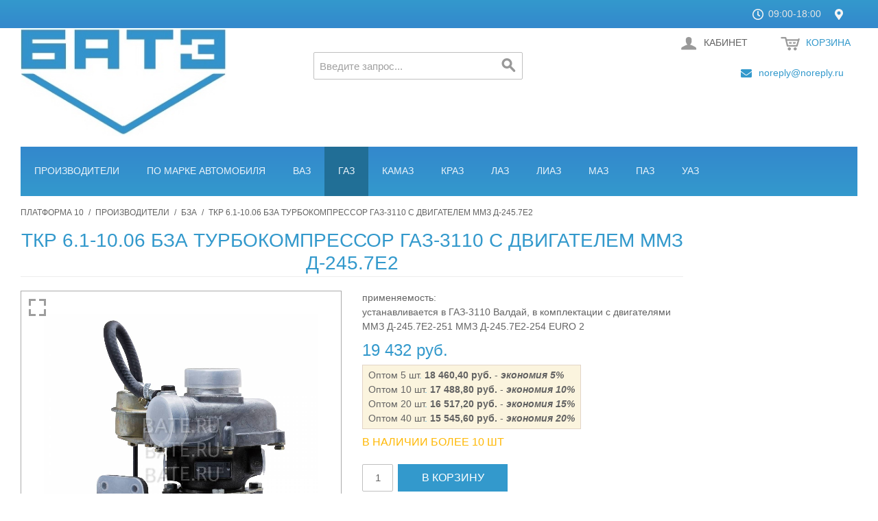

--- FILE ---
content_type: text/html; charset=UTF-8
request_url: https://bate.ru/product/tkr-6-1-10-06-turbokompressor/
body_size: 69129
content:

<!DOCTYPE html>

<!--[if lt IE 7 ]> <html prefix="og: http://ogp.me/ns# fb: http://ogp.me/ns/fb# product: http://ogp.me/ns/product#"  lang="ru" id="top" class="no-js ie6"> <![endif]-->
<!--[if IE 7 ]>    <html prefix="og: http://ogp.me/ns# fb: http://ogp.me/ns/fb# product: http://ogp.me/ns/product#"  lang="ru" id="top" class="no-js ie7"> <![endif]-->
<!--[if IE 8 ]>    <html prefix="og: http://ogp.me/ns# fb: http://ogp.me/ns/fb# product: http://ogp.me/ns/product#"  lang="ru" id="top" class="no-js ie8"> <![endif]-->
<!--[if IE 9 ]>    <html prefix="og: http://ogp.me/ns# fb: http://ogp.me/ns/fb# product: http://ogp.me/ns/product#"  lang="ru" id="top" class="no-js ie9"> <![endif]-->
<!--[if (gt IE 9)|!(IE)]><!--> <html prefix="og: http://ogp.me/ns# fb: http://ogp.me/ns/fb# product: http://ogp.me/ns/product#"  lang="ru" id="top" class="no-js"> <!--<![endif]-->

<head>
<!-- mirasvit block -->
<!-- mirasvit open graph begin -->
<meta property="og:title" content="ТКР 6.1-10.06 БЗА турбокомпрессор ГАЗ-3110 c двигателем ММЗ Д-245.7E2"/>
<meta property="og:description" content="ТКР 6.1-10.06 БЗА турбокомпрессор ГАЗ-3110 c двигателем ММЗ Д-245.7E2 - купите со склада в Москве с быстрой ✈✈✈ доставкой! Актуальные и оптовые цены, отзывы и поддержка, фото, технические характеристики и многое другое! p10.ru - ваш надежный партнер!"/>
<meta property="og:type" content="og:product"/>
<meta property="og:url" content=""/>
<meta property="og:image" content="https://bate.ru/media/product/267/tkr-6-1-10-06-bza-turbokompressor-gaz-3110-c-dvigatelem-mmz-d-245-7e2-8ce.jpg"/>
<meta property="product:price:amount" content="19432"/>
<meta property="product:price:currency" content="RUB"/>
<!-- mirasvit open graph end -->
<meta http-equiv="Content-Type" content="text/html; charset=utf-8" />
<title>ТКР 6.1-10.06 БЗА турбокомпрессор ГАЗ-3110 c двигателем ММЗ Д-245.7E2 купить в Москве по лучшей цене!</title>
<meta name="description" content="ТКР 6.1-10.06 БЗА турбокомпрессор ГАЗ-3110 c двигателем ММЗ Д-245.7E2 - купите со склада в Москве с быстрой ✈✈✈ доставкой! Актуальные и оптовые цены, отзывы и поддержка, фото, технические характеристики и многое другое! p10.ru - ваш надежный партнер!" />
<meta name="keywords" content="ТКР 6.1-10.06 БЗА турбокомпрессор ГАЗ-3110 c двигателем ММЗ Д-245.7E2, производитель БЗА, модель ТКР 6.1-10.06, Bate, Батэ, Батэ" />
<meta name="robots" content="INDEX,FOLLOW" />
<!-- link rel="icon" href="https://bate.ru/skin/frontend/rwd/default_edited/favicon.ico" type="image/x-icon" /-->
<!--link rel="shortcut icon" href="https://bate.ru/skin/frontend/rwd/default_edited/favicon.ico" type="image/x-icon" /-->
<link rel="apple-touch-icon" sizes="180x180" href="/apple-touch-icon.png?v=YAmj24QEMr">
<link rel="icon" type="image/png" sizes="32x32" href="/favicon-32x32.png?v=YAmj24QEMr">
<link rel="icon" type="image/png" sizes="16x16" href="/favicon-16x16.png?v=YAmj24QEMr">
<link rel="manifest" href="/site.webmanifest?v=YAmj24QEMr">
<link rel="mask-icon" href="/safari-pinned-tab.svg?v=YAmj24QEMr" color="#5bbad5">
<link rel="shortcut icon" href="/favicon.ico?v=YAmj24QEMr">
<meta name="msapplication-TileColor" content="#da532c">
<meta name="theme-color" content="#ffffff">
<!--[if lt IE 7]>
<script type="text/javascript">
//<![CDATA[
    var BLANK_URL = 'https://bate.ru/js/blank.html';
    var BLANK_IMG = 'https://bate.ru/js/spacer.gif';
//]]>
</script>
<![endif]-->
<link rel="stylesheet" type="text/css" href="https://bate.ru/media/css_secure/7525b8cf495b90ae42e665e8ffba4dd3.css" />
<link rel="stylesheet" type="text/css" href="https://bate.ru/media/css_secure/a63994e7250a9d54e0de2e675b07347c.css" media="all" />
<script type="text/javascript" src="https://bate.ru/media/js/ca5bfdc540243ab380db3f80ac5c6dba.js"></script>
<link rel="canonical" href="https://bate.ru/product/tkr-6-1-10-06-turbokompressor/" />
<!--[if  (lte IE 8) & (!IEMobile)]>
<link rel="stylesheet" type="text/css" href="https://bate.ru/media/css_secure/e4e02961aa6abe7d082bf69652150008.css" media="all" />
<![endif]-->
<!--[if (gte IE 9) | (IEMobile)]><!-->
<link rel="stylesheet" type="text/css" href="https://bate.ru/media/css_secure/6e97a69987c018f03b0c2bcf8f3c7588.css" media="all" />
<!--<![endif]-->

<script type="text/javascript">
//<![CDATA[
Mage.Cookies.path     = '/';
Mage.Cookies.domain   = '.bate.ru';
//]]>
</script>
<meta name="viewport" content="initial-scale=1.0, width=device-width" />

<script type="text/javascript">
//<![CDATA[
optionalZipCountries = ["AU","AT","AZ","AX","AL","DZ","AS","AI","AO","AD","AQ","AG","AR","AM","AW","AF","BS","BD","BB","BH","BY","BZ","BE","BJ","BM","BG","BO","BA","BW","BR","IO","BN","BF","BI","BT","VU","VA","GB","HU","VE","VG","VI","UM","TL","VN","GA","HT","GY","GM","GH","GP","GT","GN","GW","DE","GG","GI","HN","HK","GD","GL","GR","GE","GU","DK","JE","DJ","DM","DO","EG","ZM","EH","ZW","IL","IN","ID","JO","IQ","IR","IE","IS","ES","IT","YE","CV","KZ","KY","KH","CM","CA","QA","KE","CY","KG","KI","CN","KP","CC","CO","KM","CG","CD","CR","CI","CU","KW","LA","LV","LS","LR","LB","LY","LT","LI","LU","MU","MR","MG","YT","MO","MK","MW","MY","ML","MV","MT","MA","MQ","MH","MX","MZ","MD","MC","MN","MS","MM","NA","NR","NP","NE","NG","AN","NL","NI","NU","NZ","NC","NO","AE","CK","TC","HM","BV","IM","NF","CX","SH","OM","PK","PW","PS","PA","PG","PY","PE","PN","PL","PT","PR","KR","RE","RU","RW","RO","SV","WS","SM","ST","SA","SZ","MP","SC","BL","SN","MF","PM","VC","KN","LC","RS","SG","SY","SK","SI","US","SB","SO","SD","SR","SL","TJ","TH","TW","TZ","TG","TK","TO","TT","TV","TN","TM","TR","UG","UZ","UA","WF","UY","FO","FM","FJ","PH","FI","FK","FR","GF","PF","TF","HR","CF","TD","ME","CZ","CL","CH","SE","SJ","LK","EC","GQ","ER","EE","ET","ZA","GS","JM","JP"];
//]]>
</script>
            <!-- BEGIN GOOGLE UNIVERSAL ANALYTICS CODE -->
        <script type="text/javascript">
        //<![CDATA[
            (function(i,s,o,g,r,a,m){i['GoogleAnalyticsObject']=r;i[r]=i[r]||function(){
            (i[r].q=i[r].q||[]).push(arguments)},i[r].l=1*new Date();a=s.createElement(o),
            m=s.getElementsByTagName(o)[0];a.async=1;a.src=g;m.parentNode.insertBefore(a,m)
            })(window,document,'script','//www.google-analytics.com/analytics.js','ga');

            
ga('create', 'UA-56556434-3', 'auto');

ga('send', 'pageview');
            
        //]]>
        </script>
        <!-- END GOOGLE UNIVERSAL ANALYTICS CODE -->
    <script type="text/javascript">
    etCurrencyManagerJsConfig ={"precision":2,"position":8,"display":2,"zerotext":"","input_admin":1,"excludecheckout":"0","cutzerodecimal":"1","cutzerodecimal_suffix":"","min_decimal_count":"2"};
    try {
        extendProductConfigformatPrice();
    } catch (e) {

    }
</script><script type="application/ld+json">{"@context":"http:\/\/schema.org","@type":"WebSite","url":"https:\/\/bate.ru\/","name":"P10.RU","about":"\u041f\u0440\u0438\u043e\u0431\u0440\u0435\u0442\u0430\u0439\u0442\u0435 \u043b\u044e\u0431\u044b\u0435 \u043a\u043e\u043c\u043f\u043b\u0435\u043a\u0442\u0443\u044e\u0449\u0438\u0435 \u0434\u043b\u044f \u0438\u0437\u0433\u043e\u0442\u043e\u0432\u043b\u0435\u043d\u0438\u044f \u0431\u0435\u0433\u0443\u0449\u0438\u0445 \u0441\u0432\u0435\u0442\u043e\u0434\u0438\u043e\u0434\u043d\u044b\u0445 \u0441\u0442\u0440\u043e\u043a, \u043c\u0435\u0434\u0438\u0430 \u044d\u043a\u0440\u0430\u043d\u043e\u0432 \u0438 \u0434\u0440\u0443\u0433\u0438\u0445 \u0440\u0435\u0448\u0435\u043d\u0438\u0439 \u043d\u0430 \u043e\u0441\u043d\u043e\u0432\u0435 \u0441\u0432\u0435\u0442\u043e\u0434\u0438\u043e\u0434\u043d\u044b\u0445 \u043c\u043e\u0434\u0443\u043b\u0435\u0439 \"\u041f\u043b\u0430\u0442\u0444\u043e\u0440\u043c\u0430 10\""}</script><script type="text/javascript">//<![CDATA[
        var Translator = new Translate({"HTML tags are not allowed":"\u0422\u0435\u0433\u0438 HTML \u0437\u0430\u043f\u0440\u0435\u0449\u0435\u043d\u044b","Please select an option.":"\u041f\u043e\u0436\u0430\u043b\u0443\u0439\u0441\u0442\u0430, \u0432\u044b\u0431\u0435\u0440\u0438\u0442\u0435 \u043e\u0434\u0438\u043d \u0432\u0430\u0440\u0438\u0430\u043d\u0442.","This is a required field.":"\u042d\u0442\u043e \u043f\u043e\u043b\u0435 \u043e\u0431\u044f\u0437\u0430\u0442\u0435\u043b\u044c\u043d\u043e \u0434\u043b\u044f \u0437\u0430\u043f\u043e\u043b\u043d\u0435\u043d\u0438\u044f.","Please enter a valid number in this field.":"\u041f\u043e\u0436\u0430\u043b\u0443\u0439\u0441\u0442\u0430, \u0432\u0432\u0435\u0434\u0438\u0442\u0435 \u0432 \u044d\u0442\u043e \u043f\u043e\u043b\u0435 \u043f\u0440\u0430\u0432\u0438\u043b\u044c\u043d\u043e\u0435 \u0447\u0438\u0441\u043b\u043e.","The value is not within the specified range.":"\u0417\u043d\u0430\u0447\u0435\u043d\u0438\u0435 \u043d\u0435 \u0432\u0445\u043e\u0434\u0438\u0442 \u0432 \u0443\u043a\u0430\u0437\u0430\u043d\u043d\u044b\u0439 \u0434\u0438\u0430\u043f\u0430\u0437\u043e\u043d.","Please use numbers only in this field. Please avoid spaces or other characters such as dots or commas.":"\u041f\u043e\u0436\u0430\u043b\u0443\u0439\u0441\u0442\u0430, \u0438\u0441\u043f\u043e\u043b\u044c\u0437\u0443\u0439\u0442\u0435 \u0432 \u044d\u0442\u043e\u043c \u043f\u043e\u043b\u0435 \u0442\u043e\u043b\u044c\u043a\u043e \u0446\u0438\u0444\u0440\u044b. \u0418\u0437\u0431\u0435\u0433\u0430\u0439\u0442\u0435 \u043f\u0440\u043e\u0431\u0435\u043b\u043e\u0432 \u0438\u043b\u0438 \u0434\u0440\u0443\u0433\u0438\u0445 \u0441\u0438\u043c\u0432\u043e\u043b\u043e\u0432, \u043d\u0430\u043f\u043e\u0434\u043e\u0431\u0438\u0435 \u0442\u043e\u0447\u0435\u043a \u0438 \u0437\u0430\u043f\u044f\u0442\u044b\u0445.","Please use letters only (a-z or A-Z) in this field.":"\u041f\u043e\u0436\u0430\u043b\u0443\u0439\u0441\u0442\u0430, \u0438\u0441\u043f\u043e\u043b\u044c\u0437\u0443\u0439\u0442\u0435 \u0432 \u044d\u0442\u043e\u043c \u043f\u043e\u043b\u0435 \u0442\u043e\u043b\u044c\u043a\u043e \u0431\u0443\u043a\u0432\u044b (a-z \u0438\u043b\u0438 A-Z).","Please use only letters (a-z), numbers (0-9) or underscore(_) in this field, first character should be a letter.":"\u041f\u043e\u0436\u0430\u043b\u0443\u0439\u0441\u0442\u0430, \u0438\u0441\u043f\u043e\u043b\u044c\u0437\u0443\u0439\u0442\u0435 \u0432 \u044d\u0442\u043e\u043c \u043f\u043e\u043b\u0435 \u0442\u043e\u043b\u044c\u043a\u043e \u0431\u0443\u043a\u0432\u044b (a-z), \u0446\u0438\u0444\u0440\u044b (0-9) \u0438\u043b\u0438 \u043f\u043e\u0434\u0447\u0451\u0440\u043a\u0438\u0432\u0430\u043d\u0438\u044f(_). \u041f\u0435\u0440\u0432\u044b\u0439 \u0441\u0438\u043c\u0432\u043e\u043b \u0434\u043e\u043b\u0436\u0435\u043d \u0431\u044b\u0442\u044c \u0431\u0443\u043a\u0432\u043e\u0439.","Please use only letters (a-z or A-Z) or numbers (0-9) only in this field. No spaces or other characters are allowed.":"\u041f\u043e\u0436\u0430\u043b\u0443\u0439\u0441\u0442\u0430, \u0438\u0441\u043f\u043e\u043b\u044c\u0437\u0443\u0439\u0442\u0435 \u0432 \u044d\u0442\u043e\u043c \u043f\u043e\u043b\u0435 \u0442\u043e\u043b\u044c\u043a\u043e \u0431\u0443\u043a\u0432\u044b (a-z \u0438\u043b\u0438 A-Z) \u0438\u043b\u0438 \u0446\u0438\u0444\u0440\u044b (0-9). \u041f\u0440\u043e\u0431\u0435\u043b\u044b \u0438 \u0434\u0440\u0443\u0433\u0438\u0435 \u0441\u0438\u043c\u0432\u043e\u043b\u044b \u0437\u0430\u043f\u0440\u0435\u0449\u0435\u043d\u044b.","Please use only letters (a-z or A-Z) or numbers (0-9) or spaces and # only in this field.":"\u041f\u043e\u0436\u0430\u043b\u0443\u0439\u0441\u0442\u0430, \u0438\u0441\u043f\u043e\u043b\u044c\u0437\u0443\u0439\u0442\u0435 \u0432 \u044d\u0442\u043e\u043c \u043f\u043e\u043b\u0435 \u0442\u043e\u043b\u044c\u043a\u043e \u0431\u0443\u043a\u0432\u044b (a-z \u0438\u043b\u0438 A-Z), \u0446\u0438\u0444\u0440\u044b (0-9), \u043f\u0440\u043e\u0431\u0435\u043b\u044b \u0438\u043b\u0438 #.","Please enter a valid phone number. For example (123) 456-7890 or 123-456-7890.":"\u041f\u043e\u0436\u0430\u043b\u0443\u0439\u0441\u0442\u0430, \u0432\u0432\u0435\u0434\u0438\u0442\u0435 \u043f\u0440\u0430\u0432\u0438\u043b\u044c\u043d\u044b\u0439 \u0442\u0435\u043b\u0435\u0444\u043e\u043d\u043d\u044b\u0439 \u043d\u043e\u043c\u0435\u0440. \u041d\u0430\u043f\u0440\u0438\u043c\u0435\u0440, (123) 456-7890 \u0438\u043b\u0438 123-456-7890.","Please enter a valid fax number. For example (123) 456-7890 or 123-456-7890.":"\u041f\u043e\u0436\u0430\u043b\u0443\u0439\u0441\u0442\u0430, \u0432\u0432\u0435\u0434\u0438\u0442\u0435 \u043f\u0440\u0430\u0432\u0438\u043b\u044c\u043d\u044b\u0439 \u043d\u043e\u043c\u0435\u0440 \u0444\u0430\u043a\u0441\u0430. \u041d\u0430\u043f\u0440\u0438\u043c\u0435\u0440, (123) 456-7890 \u0438\u043b\u0438 123-456-7890.","Please enter a valid date.":"\u041f\u043e\u0436\u0430\u043b\u0443\u0439\u0441\u0442\u0430, \u0432\u0432\u0435\u0434\u0438\u0442\u0435 \u043f\u0440\u0430\u0432\u0438\u043b\u044c\u043d\u0443\u044e \u0434\u0430\u0442\u0443.","The From Date value should be less than or equal to the To Date value.":"\u0417\u043d\u0430\u0447\u0435\u043d\u0438\u0435 \u043f\u043e\u043b\u044f \u0421 \u0434\u0430\u0442\u044b \u0434\u043e\u043b\u0436\u043d\u043e \u0431\u044b\u0442\u044c \u043c\u0435\u043d\u044c\u0448\u0435 \u0438\u043b\u0438 \u0440\u0430\u0432\u043d\u044b\u043c \u0437\u043d\u0430\u0447\u0435\u043d\u0438\u044e \u043f\u043e\u043b\u044f \u041f\u043e \u0434\u0430\u0442\u0443","Please enter a valid email address. For example johndoe@domain.com.":"\u041f\u043e\u0436\u0430\u043b\u0443\u0439\u0441\u0442\u0430, \u0432\u0432\u0435\u0434\u0438\u0442\u0435 \u043f\u0440\u0430\u0432\u0438\u043b\u044c\u043d\u044b\u0439 email. \u041d\u0430\u043f\u0440\u0438\u043c\u0435\u0440, ivanivanov@domain.com.","Please use only visible characters and spaces.":"\u041f\u043e\u0436\u0430\u043b\u0443\u0439\u0441\u0442\u0430, \u0438\u0441\u043f\u043e\u043b\u044c\u0437\u0443\u0439\u0442\u0435 \u0442\u043e\u043b\u044c\u043a\u043e \u0432\u0438\u0434\u0438\u043c\u044b\u0435 \u0441\u0438\u043c\u0432\u043e\u043b\u044b \u0438 \u043f\u0440\u043e\u0431\u0435\u043b\u044b.","Please enter more characters or clean leading or trailing spaces.":"\u0412\u0432\u0435\u0434\u0438\u0442\u0435 \u0431\u043e\u043b\u044c\u0448\u0435 \u0441\u0438\u043c\u0432\u043e\u043b\u043e\u0432","Please make sure your passwords match.":"\u041f\u043e\u0436\u0430\u043b\u0443\u0439\u0441\u0442\u0430 \u0443\u0431\u0435\u0434\u0438\u0442\u0435\u0441\u044c, \u0447\u0442\u043e \u0432\u0430\u0448\u0438 \u043f\u0430\u0440\u043e\u043b\u0438 \u0441\u043e\u0432\u043f\u0430\u0434\u0430\u044e\u0442.","Please enter a valid URL. Protocol is required (http:\/\/, https:\/\/ or ftp:\/\/)":"\u041f\u043e\u0436\u0430\u043b\u0443\u0439\u0441\u0442\u0430, \u0432\u0432\u0435\u0434\u0438\u0442\u0435 \u043f\u0440\u0430\u0432\u0438\u043b\u044c\u043d\u044b\u0439 \u0430\u0434\u0440\u0435\u0441. \u041d\u0435 \u0437\u0430\u0431\u0443\u0434\u044c\u0442\u0435 \u0443\u043a\u0430\u0437\u0430\u0442\u044c \u043f\u0440\u043e\u0442\u043e\u043a\u043e\u043b (http:\/\/, https:\/\/ \u0438\u043b\u0438 ftp:\/\/)","Please enter a valid URL. For example http:\/\/www.example.com or www.example.com":"\u041f\u043e\u0436\u0430\u043b\u0443\u0439\u0441\u0442\u0430, \u0432\u0432\u0435\u0434\u0438\u0442\u0435 \u043f\u0440\u0430\u0432\u0438\u043b\u044c\u043d\u044b\u0439 \u0430\u0434\u0440\u0435\u0441. \u041d\u0430\u043f\u0440\u0438\u043c\u0435\u0440, http:\/\/www.example.com \u0438\u043b\u0438 www.example.com","Please enter a valid URL Key. For example \"example-page\", \"example-page.html\" or \"anotherlevel\/example-page\".":"\u041f\u043e\u0436\u0430\u043b\u0443\u0439\u0441\u0442\u0430, \u0432\u0432\u0435\u0434\u0438\u0442\u0435 \u043f\u0440\u0430\u0432\u0438\u043b\u044c\u043d\u044b URL Key. \u041d\u0430\u043f\u0440\u0438\u043c\u0435\u0440, \"example-page\", \"example-page.html\" \u0438\u043b\u0438 \"anotherlevel\/example-page\".","Please enter a valid XML-identifier. For example something_1, block5, id-4.":"\u041f\u043e\u0436\u0430\u043b\u0443\u0439\u0441\u0442\u0430, \u0432\u0432\u0435\u0434\u0438\u0442\u0435 \u043f\u0440\u0430\u0432\u0438\u043b\u044c\u043d\u044b\u0439 XML-\u0438\u0434\u0435\u043d\u0442\u0438\u0444\u0438\u043a\u0430\u0442\u043e\u0440. \u041d\u0430\u043f\u0440\u0438\u043c\u0435\u0440, something_1, block5, id-4.","Please enter a valid social security number. For example 123-45-6789.":"\u041f\u043e\u0436\u0430\u043b\u0443\u0439\u0441\u0442\u0430, \u0432\u0432\u0435\u0434\u0438\u0442\u0435 \u043f\u0440\u0430\u0432\u0438\u043b\u044c\u043d\u044b\u0439 \u043d\u043e\u043c\u0435\u0440 \u0441\u043e\u0446\u0438\u0430\u043b\u044c\u043d\u043e\u0433\u043e \u0441\u0442\u0440\u0430\u0445\u043e\u0432\u0430\u043d\u0438\u044f. \u041d\u0430\u043f\u0440\u0438\u043c\u0435\u0440, 123-45-6789.","Please enter a valid zip code. For example 90602 or 90602-1234.":"\u041f\u043e\u0436\u0430\u043b\u0443\u0439\u0441\u0442\u0430, \u0432\u0432\u0435\u0434\u0438\u0442\u0435 \u043f\u0440\u0430\u0432\u0438\u043b\u044c\u043d\u044b\u0439 \u043f\u043e\u0447\u0442\u043e\u0432\u044b\u0439 \u0438\u043d\u0434\u0435\u043a\u0441. \u041d\u0430\u043f\u0440\u0438\u043c\u0435\u0440, 9060 \u0438\u043b\u0438 90602-1234.","Please enter a valid zip code.":"\u041f\u043e\u0436\u0430\u043b\u0443\u0439\u0441\u0442\u0430, \u0432\u0432\u0435\u0434\u0438\u0442\u0435 \u043f\u0440\u0430\u0432\u0438\u043b\u044c\u043d\u044b\u0439 \u043f\u043e\u0447\u0442\u043e\u0432\u044b\u0439 \u0438\u043d\u0434\u0435\u043a\u0441.","Please use this date format: dd\/mm\/yyyy. For example 17\/03\/2006 for the 17th of March, 2006.":"\u041f\u043e\u0436\u0430\u043b\u0443\u0439\u0441\u0442\u0430, \u0438\u0441\u043f\u043e\u043b\u044c\u0437\u0443\u0439\u0442\u0435 \u0434\u043b\u044f \u0434\u0430\u0442\u044b \u0444\u043e\u0440\u043c\u0430\u0442: dd\/mm\/yyyy. \u041d\u0430\u043f\u0440\u0438\u043c\u0435\u0440, 17\/03\/2006 \u0434\u043b\u044f 17-\u0433\u043e \u043c\u0430\u0440\u0442\u0430 2006 \u0433\u043e\u0434\u0430.","Please enter a valid $ amount. For example $100.00.":"\u041f\u043e\u0436\u0430\u043b\u0443\u0439\u0441\u0442\u0430, \u0432\u0432\u0435\u0434\u0438\u0442\u0435 \u043f\u0440\u0430\u0432\u0438\u043b\u044c\u043d\u0443\u044e \u0434\u0435\u043d\u0435\u0436\u043d\u0443\u044e \u0432\u0435\u043b\u0438\u0447\u0438\u043d\u0443. \u041d\u0430\u043f\u0440\u0438\u043c\u0435\u0440, $100.00.","Please select one of the above options.":"\u041f\u043e\u0436\u0430\u043b\u0443\u0439\u0441\u0442\u0430, \u0432\u044b\u0431\u0435\u0440\u0438\u0442\u0435 \u043e\u0434\u0438\u043d \u0438\u0437 \u0432\u044b\u0448\u0435\u0443\u043a\u0430\u0437\u0430\u043d\u043d\u044b\u0445 \u0432\u0430\u0440\u0438\u0430\u043d\u0442\u043e\u0432.","Please select one of the options.":"\u041f\u043e\u0436\u0430\u043b\u0443\u0439\u0441\u0442\u0430, \u0432\u044b\u0431\u0435\u0440\u0438\u0442\u0435 \u043e\u0434\u0438\u043d \u0438\u0437 \u0432\u0430\u0440\u0438\u0430\u043d\u0442\u043e\u0432.","Please select State\/Province.":"\u041f\u043e\u0436\u0430\u043b\u0443\u0439\u0441\u0442\u0430, \u0432\u044b\u0431\u0435\u0440\u0438\u0442\u0435 \u0448\u0442\u0430\u0442\/\u043f\u0440\u043e\u0432\u0438\u043d\u0446\u0438\u044e.","Please enter a number greater than 0 in this field.":"\u041f\u043e\u0436\u0430\u043b\u0443\u0439\u0441\u0442\u0430, \u0432\u0432\u0435\u0434\u0438\u0442\u0435 \u0432 \u044d\u0442\u043e \u043f\u043e\u043b\u0435 \u0447\u0438\u0441\u043b\u043e \u0431\u043e\u043b\u044c\u0448\u0435 0.","Please enter a number 0 or greater in this field.":"\u041f\u043e\u0436\u0430\u043b\u0443\u0439\u0441\u0442\u0430, \u0432\u0432\u0435\u0434\u0438\u0442\u0435 \u0432 \u044d\u0442\u043e \u043f\u043e\u043b\u0435 \u0447\u0438\u0441\u043b\u043e \u043d\u0435 \u043c\u0435\u043d\u044c\u0448\u0435 0.","Please enter a valid credit card number.":"\u041f\u043e\u0436\u0430\u043b\u0443\u0439\u0441\u0442\u0430, \u0432\u0432\u0435\u0434\u0438\u0442\u0435 \u043f\u0440\u0430\u0432\u0438\u043b\u044c\u043d\u044b\u0439 \u043d\u043e\u043c\u0435\u0440 \u043a\u0440\u0435\u0434\u0438\u0442\u043d\u043e\u0439 \u043a\u0430\u0440\u0442\u044b.","Credit card number does not match credit card type.":"\u041d\u043e\u043c\u0435\u0440 \u043a\u0440\u0435\u0434\u0438\u0442\u043d\u043e\u0439 \u043a\u0430\u0440\u0442\u044b \u043d\u0435 \u0441\u043e\u0432\u043f\u0430\u0434\u0430\u0435\u0442 \u0441 \u0442\u0438\u043f\u043e\u043c \u043a\u0430\u0440\u0442\u044b","Card type does not match credit card number.":"\u0422\u0438\u043f \u043a\u0430\u0440\u0442\u044b \u043d\u0435 \u0441\u043e\u0432\u043f\u0430\u0434\u0430\u0435\u0442 \u0441 \u043d\u043e\u043c\u0435\u0440\u043e\u043c \u043a\u0440\u0435\u0434\u0438\u0442\u043d\u043e\u0439 \u043a\u0430\u0440\u0442\u044b.","Incorrect credit card expiration date.":"\u041d\u0435\u0432\u0435\u0440\u043d\u0430\u044f \u0434\u0430\u0442\u0430 \u0438\u0441\u0442\u0435\u0447\u0435\u043d\u0438\u044f \u0441\u0440\u043e\u043a\u0430 \u0434\u0435\u0439\u0441\u0442\u0432\u0438\u044f \u0440\u0430\u0441\u0447\u0451\u0442\u043d\u043e\u0439 \u043a\u0430\u0440\u0442\u044b","Please enter a valid credit card verification number.":"\u041f\u043e\u0436\u0430\u043b\u0443\u0439\u0441\u0442\u0430, \u0432\u0432\u0435\u0434\u0438\u0442\u0435 \u043f\u0440\u0430\u0432\u0438\u043b\u044c\u043d\u044b\u0439 \u043f\u0440\u043e\u0432\u0435\u0440\u043e\u0447\u043d\u044b\u0439 \u043d\u043e\u043c\u0435\u0440 \u043a\u0440\u0435\u0434\u0438\u0442\u043d\u043e\u0439 \u043a\u0430\u0440\u0442\u044b.","Please use only letters (a-z or A-Z), numbers (0-9) or underscore(_) in this field, first character should be a letter.":"\u041f\u043e\u0436\u0430\u043b\u0443\u0439\u0441\u0442\u0430, \u0438\u0441\u043f\u043e\u043b\u044c\u0437\u0443\u0439\u0442\u0435 \u0432 \u044d\u0442\u043e\u043c \u043f\u043e\u043b\u0435 \u0442\u043e\u043b\u044c\u043a\u043e \u0431\u0443\u043a\u0432\u044b (a-z or A-Z), \u0446\u0438\u0444\u0440\u044b (0-9) \u0438\u043b\u0438 \u043f\u043e\u0434\u0447\u0451\u0440\u043a\u0438\u0432\u0430\u043d\u0438\u044f (_). \u041f\u0435\u0440\u0432\u044b\u0439 \u0441\u0438\u043c\u0432\u043e\u043b \u0434\u043e\u043b\u0436\u0435\u043d \u0431\u044b\u0442\u044c \u0431\u0443\u043a\u0432\u043e\u0439.","Please input a valid CSS-length. For example 100px or 77pt or 20em or .5ex or 50%.":"\u041f\u043e\u0436\u0430\u043b\u0443\u0439\u0441\u0442\u0430, \u0432\u0432\u0435\u0434\u0438\u0442\u0435 \u043f\u0440\u0430\u0432\u0438\u043b\u044c\u043d\u0443\u044e CSS - \u0434\u043b\u0438\u043d\u0443. \u041d\u0430\u043f\u0440\u0438\u043c\u0435\u0440, 100px \u0438\u043b\u0438 77pt \u0438\u043b\u0438 20em \u0438\u043b\u0438 .5ex \u0438\u043b\u0438 50%.","Text length does not satisfy specified text range.":"\u0414\u043b\u0438\u043d\u043d\u0430 \u0442\u0435\u043a\u0441\u0442\u0430 \u043d\u0435 \u0443\u0434\u043e\u0432\u043b\u0435\u0442\u0432\u043e\u0440\u044f\u0435\u0442 \u0443\u043a\u0430\u0437\u0430\u043d\u043d\u043e\u043c\u0443 \u0434\u0438\u0430\u043f\u0430\u0437\u043e\u043d\u0443 \u0442\u0435\u043a\u0441\u0442\u0430.","Please enter a number lower than 100.":"\u041f\u043e\u0436\u0430\u043b\u0443\u0439\u0441\u0442\u0430, \u0432\u0432\u0435\u0434\u0438\u0442\u0435 \u0447\u0438\u0441\u043b\u043e \u043c\u0435\u043d\u044c\u0448\u0435 100.","Please select a file":"\u041f\u043e\u0436\u0430\u043b\u0443\u0439\u0441\u0442\u0430, \u0432\u044b\u0431\u0435\u0440\u0438\u0442\u0435 \u0444\u0430\u0439\u043b","Please enter issue number or start date for switch\/solo card type.":"\u041f\u043e\u0436\u0430\u043b\u0443\u0439\u0441\u0442\u0430, \u0432\u0432\u0435\u0434\u0438\u0442\u0435 \u043d\u043e\u043c\u0435\u0440 \u0432\u043e\u043f\u0440\u043e\u0441\u0430 \u0438\u043b\u0438 \u0434\u0430\u0442\u0443 \u043d\u0430\u0447\u0430\u043b\u0430 \u0434\u043b\u044f \u0442\u0438\u043f\u0430 \u043a\u0430\u0440\u0442\u044b switch\/solo.","Please wait, loading...":"\u041f\u043e\u0436\u0430\u043b\u0443\u0439\u0441\u0442\u0430, \u043f\u043e\u0434\u043e\u0436\u0434\u0438\u0442\u0435, \u0438\u0434\u0435\u0442 \u0437\u0430\u0433\u0440\u0443\u0437\u043a\u0430...","This date is a required value.":"\u042d\u0442\u0430 \u0434\u0430\u0442\u0430 - \u043e\u0431\u044f\u0437\u0430\u0442\u0435\u043b\u044c\u043d\u043e\u0435 \u0437\u043d\u0430\u0447\u0435\u043d\u0438\u0435.","Please enter a valid day (1-%d).":"\u041f\u043e\u0436\u0430\u043b\u0443\u0439\u0441\u0442\u0430, \u0432\u0432\u0435\u0434\u0438\u0442\u0435 \u043f\u0440\u0430\u0432\u0438\u043b\u044c\u043d\u044b\u0439 \u0434\u0435\u043d\u044c (1-%d).","Please enter a valid month (1-12).":"\u041f\u043e\u0436\u0430\u043b\u0443\u0439\u0441\u0442\u0430, \u0432\u0432\u0435\u0434\u0438\u0442\u0435 \u043f\u0440\u0430\u0432\u0438\u043b\u044c\u043d\u044b\u0439 \u043c\u0435\u0441\u044f\u0446 (1-12).","Please enter a valid year (1900-%d).":"\u041f\u043e\u0436\u0430\u043b\u0443\u0439\u0441\u0442\u0430, \u0432\u0432\u0435\u0434\u0438\u0442\u0435 \u043f\u0440\u0430\u0432\u0438\u043b\u044c\u043d\u044b\u0439 \u0433\u043e\u0434 (1900-%d).","Please enter a valid full date":"\u041f\u043e\u0436\u0430\u043b\u0443\u0439\u0441\u0442\u0430, \u0432\u0432\u0435\u0434\u0438\u0442\u0435 \u043f\u0440\u0430\u0432\u0438\u043b\u044c\u043d\u0443\u044e \u043f\u043e\u043b\u043d\u0443\u044e \u0434\u0430\u0442\u0443.","Please enter a valid date between %s and %s":"\u041f\u043e\u0436\u0430\u043b\u0443\u0439\u0441\u0442\u0430, \u0432\u0432\u0435\u0434\u0438\u0442\u0435 \u043f\u0440\u0430\u0432\u0438\u043b\u044c\u043d\u0443\u044e \u0434\u0430\u0442\u0443 \u043c\u0435\u0436\u0434\u0443 %s \u0438 %s","Please enter a valid date equal to or greater than %s":"\u041f\u043e\u0436\u0430\u043b\u0443\u0439\u0441\u0442\u0430, \u0432\u0432\u0435\u0434\u0438\u0442\u0435 \u043f\u0440\u0430\u0432\u0438\u043b\u044c\u043d\u0443\u044e \u0434\u0430\u0442\u0443 \u0440\u0430\u0432\u043d\u0443\u044e \u0438\u043b\u0438 \u0431\u043e\u043b\u044c\u0448\u0435 \u0447\u0435\u043c %s","Please enter a valid date less than or equal to %s":"\u041f\u043e\u0436\u0430\u043b\u0443\u0439\u0441\u0442\u0430, \u0432\u0432\u0435\u0434\u0438\u0442\u0435 \u043f\u0440\u0430\u0432\u0438\u043b\u044c\u043d\u0443\u044e \u0434\u0430\u0442\u0443 \u0440\u0430\u0432\u043d\u0443\u044e \u0438\u043b\u0438 \u043c\u0435\u043d\u044c\u0448\u0435 \u0447\u0435\u043c %s","Complete":"\u0417\u0430\u0432\u0435\u0440\u0448\u0451\u043d","Add Products":"\u0414\u043e\u0431\u0430\u0432\u0438\u0442\u044c \u0442\u043e\u0432\u0430\u0440\u044b","Please choose to register or to checkout as a guest":"\u041f\u043e\u0436\u0430\u043b\u0443\u0439\u0441\u0442\u0430, \u0441\u0434\u0435\u043b\u0430\u0439\u0442\u0435 \u0432\u044b\u0431\u043e\u0440: \u0437\u0430\u0440\u0435\u0433\u0438\u0441\u0442\u0440\u0438\u0440\u043e\u0432\u0430\u0442\u044c\u0441\u044f \u0438\u043b\u0438 \u043e\u0444\u043e\u0440\u043c\u0438\u0442\u044c \u0437\u0430\u043a\u0430\u0437 \u0431\u0435\u0437 \u0440\u0435\u0433\u0438\u0441\u0442\u0440\u0430\u0446\u0438\u0438 \u043d\u0430 \u0441\u0430\u0439\u0442\u0435","Your order cannot be completed at this time as there is no shipping methods available for it. Please make necessary changes in your shipping address.":"\u0412\u0430\u0448 \u0437\u0430\u043a\u0430\u0437 \u043d\u0435 \u043c\u043e\u0436\u0435\u0442 \u0431\u044b\u0442\u044c \u0437\u0430\u0432\u0435\u0440\u0448\u0451\u043d \u0432 \u0434\u0430\u043d\u043d\u044b\u0439 \u043c\u043e\u043c\u0435\u043d\u0442, \u043f\u043e\u0441\u043a\u043e\u043b\u044c\u043a\u0443 \u0434\u043b\u044f \u043d\u0435\u0433\u043e \u043d\u0435\u0442 \u0434\u043e\u0441\u0442\u0443\u043f\u043d\u044b\u0445 \u043c\u0435\u0442\u043e\u0434\u043e\u0432 \u0434\u043e\u0441\u0442\u0430\u0432\u043a\u0438. \u041f\u043e\u0436\u0430\u043b\u0443\u0439\u0441\u0442\u0430, \u0432\u043d\u0435\u0441\u0438\u0442\u0435 \u043d\u0435\u043e\u0431\u0445\u043e\u0434\u0438\u043c\u044b\u0435 \u0438\u0437\u043c\u0435\u043d\u0435\u043d\u0438\u044f \u0432 \u0430\u0434\u0440\u0435\u0441 \u0434\u043e\u0441\u0442\u0430\u0432\u043a\u0438.","Please specify shipping method.":"\u041f\u043e\u0436\u0430\u043b\u0443\u0439\u0441\u0442\u0430, \u0443\u043a\u0430\u0436\u0438\u0442\u0435 \u0441\u043f\u043e\u0441\u043e\u0431 \u0434\u043e\u0441\u0442\u0430\u0432\u043a\u0438.","Your order cannot be completed at this time as there is no payment methods available for it.":"\u0412\u0430\u0448 \u0437\u0430\u043a\u0430\u0437 \u043d\u0435 \u043c\u043e\u0436\u0435\u0442 \u0431\u044b\u0442\u044c \u0437\u0430\u0432\u0435\u0440\u0448\u0451\u043d \u0432 \u0434\u0430\u043d\u043d\u044b\u0439 \u043c\u043e\u043c\u0435\u043d\u0442, \u043f\u043e\u0441\u043a\u043e\u043b\u044c\u043a\u0443 \u0434\u043b\u044f \u043d\u0435\u0433\u043e \u043d\u0435\u0442 \u0434\u043e\u0441\u0442\u0443\u043f\u043d\u044b\u0445 \u043c\u0435\u0442\u043e\u0434\u043e\u0432 \u043e\u043f\u043b\u0430\u0442\u044b.","Please specify payment method.":"\u041f\u043e\u0436\u0430\u043b\u0443\u0439\u0441\u0442\u0430, \u0443\u043a\u0430\u0436\u0438\u0442\u0435 \u0441\u043f\u043e\u0441\u043e\u0431 \u043e\u043f\u043b\u0430\u0442\u044b.","Add to Cart":"\u0412 \u041a\u043e\u0440\u0437\u0438\u043d\u0443","In Stock":"\u0415\u0441\u0442\u044c \u0432 \u043d\u0430\u043b\u0438\u0447\u0438\u0438","Out of Stock":"\u041d\u0435\u0442 \u0432 \u043d\u0430\u043b\u0438\u0447\u0438\u0438"});
        //]]></script><!-- BEGIN JIVOSITE CODE {literal} -->
<script type='text/javascript'>
(function(){ var widget_id = 'ois3Vsy8l1';var d=document;var w=window;function l(){
  var s = document.createElement('script'); s.type = 'text/javascript'; s.async = true;
  s.src = '//code.jivosite.com/script/widget/'+widget_id
    ; var ss = document.getElementsByTagName('script')[0]; ss.parentNode.insertBefore(s, ss);}
  if(d.readyState=='complete'){l();}else{if(w.attachEvent){w.attachEvent('onload',l);}
  else{w.addEventListener('load',l,false);}}})();
</script>
<!-- {/literal} END JIVOSITE CODE --></head>
<body class=" catalog-product-view catalog-product-view product-tkr-6-1-10-06-turbokompressor categorypath-category-bza- category-bza">


<!-- Yandex.Metrika counter -->
<script type="text/javascript"> (function (m, e, t, r, i, k, a) {
        m[i] = m[i] || function () {
            (m[i].a = m[i].a || []).push(arguments)
        };
        m[i].l = 1 * new Date();
        k = e.createElement(t), a = e.getElementsByTagName(t)[0], k.async = 1, k.src = r, a.parentNode.insertBefore(k, a)
    })(window, document, "script", "https://mc.yandex.ru/metrika/tag.js", "ym");
    ym(49850701, "init", {"id":"49850701","webvisor":true,"clickmap":true,"trackLinks":true,"accurateTrackBounce":true}); </script>
<noscript>
    <div><img src="https://mc.yandex.ru/watch/49850701" style="position:absolute; left:-9999px;" alt=""/></div>
</noscript> <!-- /Yandex.Metrika counter --><div class="wrapper">
        <noscript>
        <div class="global-site-notice noscript">
            <div class="notice-inner">
                <p>
                    <strong>Скорее всего в вашем браузере отключён JavaScript.</strong><br />
                    Вы должны включить JavaScript в вашем браузере, чтобы использовать все возможности этого сайта.                </p>
            </div>
        </div>
    </noscript>
    <div class="page">
        
<div class="header-language-background">
    <div class="header-language-container">
        <div class="store-language-container">
                    </div>

        
        <p class="welcome-msg"> </p>

        <span class="dls_block_address">
    <span class="dls_block-address__time">09:00-18:00</span>
    <span class="dls_block-address__adress"></span>
</span>    </div>
</div>

<header id="header" class="page-header">
    <div class="page-header-container">
        <a class="logo" href="https://bate.ru/">
            <img src="https://bate.ru/skin/frontend/rwd/default_edited/images/logo_bate.jpeg" alt="Батэ" class="large" />
            <img src="https://bate.ru/skin/frontend/rwd/default_edited/images/logo_bate.jpeg" alt="Батэ" class="small" />
        </a>
<div>

<div class="dls-header">
    <div class="block_contact">
        <div class="block-first">
            <a class="roistat-phone tel" href="tel:"> </a>
            <a class="roistat-email" href="mailto:noreply@noreply.ru">noreply@noreply.ru</a>
        </div>
    </div>
</div>
</div>

                <div class="store-language-container"></div>

        <!-- Skip Links -->

        <div class="skip-links">
            <a href="#header-nav" class="skip-link skip-nav">
                <span class="icon"></span>
                <span class="label">Меню</span>
            </a>

            <a href="#header-search" class="skip-link skip-search">
                <span class="icon"></span>
                <span class="label">Поиск</span>
            </a>

            <div class="account-cart-wrapper">
                <a href="https://bate.ru/customer/account/login/" data-target-element="#header-account" class="skip-link skip-account">
                    <span class="icon"></span>
                    <span class="label">Кабинет</span>
                </a>

                <!-- Cart -->

                <div class="header-minicart">
                    

<a href="https://bate.ru/checkout/cart/" data-target-element="#header-cart" class="skip-link skip-cart  no-count">
    <span class="icon"></span>
    <span class="label">Корзина</span>
    <span class="count">0</span>
</a>

<div id="header-cart" class="block block-cart skip-content">
    
<div id="minicart-error-message" class="minicart-message"></div>
<div id="minicart-success-message" class="minicart-message"></div>

<div class="minicart-wrapper">

    <p class="block-subtitle">
        Последние товары в заказе        <a class="close skip-link-close" href="#" title="Закрыть">&times;</a>
    </p>

                    <p class="empty">Ваша корзина пуста.</p>

    </div>
</div>
                </div>
            </div>


        </div>

        <!-- Navigation -->

        <div id="header-nav" class="skip-content">
            
    <nav id="nav">
        <ol class="nav-primary">
            <li  class="level0 nav-1 first parent"><a href="https://bate.ru/category/proizvoditeli/" class="level0 has-children">Производители<span class="toggle"></span></a><ul class="level0"><li  class="level1 nav-1-1 first"><a href="https://bate.ru/category/bagu/" class="level1 ">БАГУ</a></li><li  class="level1 nav-1-2"><a href="https://bate.ru/category/batje/" class="level1 ">БАТЭ</a></li><li  class="level1 nav-1-3"><a href="https://bate.ru/category/belkard/" class="level1 ">БЕЛКАРД</a></li><li  class="level1 nav-1-4"><a href="https://bate.ru/category/bza/" class="level1 ">БЗА</a></li><li  class="level1 nav-1-5"><a href="https://bate.ru/category/vzjep/" class="level1 ">ВЗЭП</a></li><li  class="level1 nav-1-6"><a href="https://bate.ru/category/gidromash/" class="level1 ">ГИДРОМАШ</a></li><li  class="level1 nav-1-7"><a href="https://bate.ru/category/radiotehnika/" class="level1 ">РАДИОТЕХНИКА</a></li><li  class="level1 nav-1-8"><a href="https://bate.ru/category/remiz/" class="level1 ">РЕМИЗ</a></li><li  class="level1 nav-1-9"><a href="https://bate.ru/category/tdbatje/" class="level1 ">ТДБАТЭ</a></li><li  class="level1 nav-1-10"><a href="https://bate.ru/category/rudensk/" class="level1 ">РУДЕНСК</a></li><li  class="level1 nav-1-11"><a href="https://bate.ru/category/mmz/" class="level1 ">ММЗ</a></li><li  class="level1 nav-1-12"><a href="https://bate.ru/category/jekran/" class="level1 ">ЭКРАН</a></li><li  class="level1 nav-1-13"><a href="https://bate.ru/category/ray/" class="level1 ">RAY</a></li><li  class="level1 nav-1-14"><a href="https://bate.ru/category/chamz/" class="level1 ">ЧАМЗ</a></li><li  class="level1 nav-1-15"><a href="https://bate.ru/category/prochie/" class="level1 ">ПРОЧИЕ</a></li><li  class="level1 nav-1-16 last"><a href="https://bate.ru/category/jelektromodul/" class="level1 ">ЭЛЕКТРОМОДУЛЬ</a></li></ul></li><li  class="level0 nav-2"><a href="https://bate.ru/category/po-marke-avtomobilja/" class="level0 ">По марке автомобиля</a></li><li  class="level0 nav-3 parent"><a href="https://bate.ru/category/vaz/" class="level0 has-children">ВАЗ<span class="toggle"></span></a><ul class="level0"><li  class="level1 nav-3-1 first"><a href="https://bate.ru/category/vaz-2105/" class="level1 ">Ваз 2105</a></li><li  class="level1 nav-3-2 last"><a href="https://bate.ru/category/vaz-2110/" class="level1 ">Ваз 2110</a></li></ul></li><li  class="level0 nav-4 active parent"><a href="https://bate.ru/category/gaz/" class="level0 has-children">ГАЗ<span class="toggle"></span></a><ul class="level0"><li  class="level1 nav-4-1 first"><a href="https://bate.ru/category/gaz-2217/" class="level1 ">ГАЗ-2217  </a></li><li  class="level1 nav-4-2"><a href="https://bate.ru/category/gaz-23107/" class="level1 ">ГАЗ-23107</a></li><li  class="level1 nav-4-3"><a href="https://bate.ru/category/gaz-24/" class="level1 ">ГАЗ-24  </a></li><li  class="level1 nav-4-4"><a href="https://bate.ru/category/gaz-2705/" class="level1 ">ГАЗ-2705</a></li><li  class="level1 nav-4-5"><a href="https://bate.ru/category/gaz-3102/" class="level1 ">ГАЗ-3102</a></li><li  class="level1 nav-4-6"><a href="https://bate.ru/category/gaz-31029/" class="level1 ">ГАЗ-31029</a></li><li  class="level1 nav-4-7"><a href="https://bate.ru/category/gaz-3110/" class="level1 ">ГАЗ-3110</a></li><li  class="level1 nav-4-8"><a href="https://bate.ru/category/gaz-31105/" class="level1 ">ГАЗ-31105</a></li><li  class="level1 nav-4-9"><a href="https://bate.ru/category/gaz-3120/" class="level1 ">ГАЗ-3120</a></li><li  class="level1 nav-4-10"><a href="https://bate.ru/category/gaz-3302/" class="level1 ">ГАЗ-3302</a></li><li  class="level1 nav-4-11"><a href="https://bate.ru/category/gaz-3307/" class="level1 ">ГАЗ-3307</a></li><li  class="level1 nav-4-12 active"><a href="https://bate.ru/category/gaz-3308/" class="level1 ">ГАЗ-3308</a></li><li  class="level1 nav-4-13"><a href="https://bate.ru/category/gaz-3309/" class="level1 ">ГАЗ-3309</a></li><li  class="level1 nav-4-14"><a href="https://bate.ru/category/gaz-3310/" class="level1 ">ГАЗ-3310</a></li><li  class="level1 nav-4-15"><a href="https://bate.ru/category/gaz-4301/" class="level1 ">ГАЗ-4301</a></li><li  class="level1 nav-4-16"><a href="https://bate.ru/category/gaz-5603/" class="level1 ">ГАЗ-5603</a></li><li  class="level1 nav-4-17 last"><a href="https://bate.ru/category/gaz-66-shishiga/" class="level1 ">ГАЗ-66</a></li></ul></li><li  class="level0 nav-5 parent"><a href="https://bate.ru/category/kamaz/" class="level0 has-children">КАМАЗ<span class="toggle"></span></a><ul class="level0"><li  class="level1 nav-5-1 first"><a href="https://bate.ru/category/kamaz-4308/" class="level1 ">КамАЗ-4308</a></li><li  class="level1 nav-5-2"><a href="https://bate.ru/category/kamaz-4310/" class="level1 ">КамАЗ-4310</a></li><li  class="level1 nav-5-3"><a href="https://bate.ru/category/kamaz-4311/" class="level1 ">КамАЗ-4311</a></li><li  class="level1 nav-5-4"><a href="https://bate.ru/category/kamaz-4326/" class="level1 ">КамАЗ-4326</a></li><li  class="level1 nav-5-5"><a href="https://bate.ru/category/kamaz-4350/" class="level1 ">КамАЗ-4350</a></li><li  class="level1 nav-5-6"><a href="https://bate.ru/category/kamaz-5315/" class="level1 ">КамАЗ-5315</a></li><li  class="level1 nav-5-7"><a href="https://bate.ru/category/kamaz-5322/" class="level1 ">КамАЗ-5322</a></li><li  class="level1 nav-5-8"><a href="https://bate.ru/category/kamaz-5350/" class="level1 ">КамАЗ-5350</a></li><li  class="level1 nav-5-9"><a href="https://bate.ru/category/kamaz-5360/" class="level1 ">КамАЗ-5360</a></li><li  class="level1 nav-5-10"><a href="https://bate.ru/category/kamaz-5460/" class="level1 ">КамАЗ-5460</a></li><li  class="level1 nav-5-11"><a href="https://bate.ru/category/kamaz-6350/" class="level1 ">КамАЗ-6350</a></li><li  class="level1 nav-5-12"><a href="https://bate.ru/category/kamaz-6450/" class="level1 ">КамАЗ-6450</a></li><li  class="level1 nav-5-13"><a href="https://bate.ru/category/kamaz-6511/" class="level1 ">КамАЗ-6511</a></li><li  class="level1 nav-5-14"><a href="https://bate.ru/category/kamaz-6520/" class="level1 ">КАМАЗ-6520</a></li><li  class="level1 nav-5-15"><a href="https://bate.ru/category/kamaz-6522/" class="level1 ">КамАЗ-6522</a></li><li  class="level1 nav-5-16 last"><a href="https://bate.ru/category/kamaz-6540/" class="level1 ">КамАЗ-6540</a></li></ul></li><li  class="level0 nav-6"><a href="https://bate.ru/category/kraz/" class="level0 ">КРАЗ</a></li><li  class="level0 nav-7 parent"><a href="https://bate.ru/category/laz/" class="level0 has-children">ЛАЗ<span class="toggle"></span></a><ul class="level0"><li  class="level1 nav-7-1 first"><a href="https://bate.ru/category/laz-699r/" class="level1 ">ЛАЗ 699Р</a></li><li  class="level1 nav-7-2 last"><a href="https://bate.ru/category/laz-695/" class="level1 ">ЛАЗ-695</a></li></ul></li><li  class="level0 nav-8 parent"><a href="https://bate.ru/category/liaz/" class="level0 has-children">ЛИАЗ<span class="toggle"></span></a><ul class="level0"><li  class="level1 nav-8-1 first"><a href="https://bate.ru/category/liaz-5256/" class="level1 ">ЛиАЗ-5256  </a></li><li  class="level1 nav-8-2"><a href="https://bate.ru/category/liaz-5270/" class="level1 ">ЛиАЗ-5270</a></li><li  class="level1 nav-8-3"><a href="https://bate.ru/category/liaz-5292/" class="level1 ">ЛиАЗ-5292</a></li><li  class="level1 nav-8-4"><a href="https://bate.ru/category/liaz-6212/" class="level1 ">ЛиАЗ-6212</a></li><li  class="level1 nav-8-5 last"><a href="https://bate.ru/category/liaz-677/" class="level1 ">ЛиАЗ-677</a></li></ul></li><li  class="level0 nav-9"><a href="https://bate.ru/category/maz/" class="level0 ">МАЗ</a></li><li  class="level0 nav-10"><a href="https://bate.ru/category/paz/" class="level0 ">ПАЗ</a></li><li  class="level0 nav-11 last"><a href="https://bate.ru/category/uaz/" class="level0 ">УАЗ</a></li>        </ol>
    </nav>
        </div>
        <script type="text/javascript">
            menuPos = $j('#header-nav, .skip-links').offset().top;
            menuFixed = function() {
              if($j(window).scrollTop() > menuPos){
                  let dill_menuHeight = $j('#header-nav').innerHeight();
                  if($j(window).width() > 770) dill_menuHeight+=130;
                  if($j(window).width() < 770) dill_menuHeight-=205;

                  $j('#header-nav, .skip-links, #header-search, #header-account').addClass('fixed');
                  $j('.main-container').css({'margin-top': dill_menuHeight});
              } else {
                  $j('#header-nav, .skip-links, #header-search, #header-account').removeClass('fixed');
                  $j('.main-container').css({'margin-top':'0px'});
              }
            };


            $j(window).scroll(function(e){
                e.preventDefault();
                menuFixed();
            });

            $j(window).resize(function(){
                menuFixed();
            });
        </script>

        <!-- Search -->

        <div id="header-search" class="skip-content">
            
<form id="search_mini_form" action="https://bate.ru/catalogsearch/result/" method="get">
    <div class="input-box">
        <label for="search">Поиск:</label>
        <input id="search" type="search" name="q" value="" class="input-text required-entry" maxlength="128" placeholder="Введите запрос..." />
        <button type="submit" title="Поиск" class="button search-button"><span><span>Поиск</span></span></button>
    </div>

    <div id="search_autocomplete" class="search-autocomplete"></div>
    <script type="text/javascript">
    //<![CDATA[
        var searchForm = new Varien.searchForm('search_mini_form', 'search', '');
        searchForm.initAutocomplete('https://bate.ru/catalogsearch/ajax/suggest/', 'search_autocomplete');
    //]]>
    </script>
</form>
        </div>

        <!-- Account -->

        <div id="header-account" class="skip-content">
            <div class="links">
        <ul>
                                    <li class="first" ><a href="https://bate.ru/customer/account/login/" title="Личный кабинет" >Личный кабинет</a></li>
                                                <li ><a href="https://bate.ru/checkout/cart/" title="Корзина" class="top-link-cart">Корзина</a></li>
                                                <li ><a href="https://bate.ru/onestepcheckout/index/" title="Оформить заказ" class="top-link-checkout" onclick="ym(26274009, 'reachGoal', 'NajatieZakaz4'); return true;">Оформить заказ</a></li>
                                                <li ><a href="https://bate.ru/customer/account/create/" title="Зарегистрироваться" >Зарегистрироваться</a></li>
                                                <li class=" last" ><a href="https://bate.ru/customer/account/login/" title="Войти" >Войти</a></li>
                        </ul>
</div>
        </div>
    </div>
</header>


        <div class="main-container col2-right-layout">
            <div class="main">
                <div class="breadcrumbs">
    <ul>
                    <li class="home">
                            <a href="https://bate.ru/" title="Перейти на главную страницу">Платформа 10</a>
                                        <span>/ </span>
                        </li>
                    <li class="category252">
                            <a href="https://bate.ru/category/proizvoditeli/" title="">Производители</a>
                                        <span>/ </span>
                        </li>
                    <li class="category262">
                            <a href="https://bate.ru/category/bza/" title="">БЗА</a>
                                        <span>/ </span>
                        </li>
                    <li class="product">
                            <strong>ТКР 6.1-10.06 БЗА турбокомпрессор ГАЗ-3110 c двигателем ММЗ Д-245.7E2</strong>
                                    </li>
            </ul>
</div>
                <div class="col-main">
                                        <script type="text/javascript">
    var optionsPrice = new Product.OptionsPrice([]);
</script>
<div id="messages_product_view"></div>
<div class="product-view">
    <div class="product-essential">
        <form action="https://bate.ru/checkout/cart/add/uenc/aHR0cHM6Ly9iYXRlLnJ1L3Byb2R1Y3QvdGtyLTYtMS0xMC0wNi10dXJib2tvbXByZXNzb3Iv/product/5060/form_key/eT9kznq5RnTMUqgG/" method="post" id="product_addtocart_form">
            <input name="form_key" type="hidden" value="eT9kznq5RnTMUqgG" />
            <div class="no-display">
                <input type="hidden" name="product" value="5060" />
                <input type="hidden" name="related_product" id="related-products-field" value="" />
            </div>
				<div class="page-title">
	                
                    <h1>ТКР 6.1-10.06 БЗА турбокомпрессор ГАЗ-3110 c двигателем ММЗ Д-245.7E2</h1>
                </div>
            <div class="product-img-box">
                
                
<script type="text/javascript">
    // Fallback if catalog_product_view reference name="head" is not loaded
    var mageAzJsUrl = 'https://bate.ru/js/axzoom/';
    document.writeln(unescape("%3Cscript type='text/javascript' src='"+mageAzJsUrl+"check_fallback.js'%3E%3C/script%3E"));
</script>


<div class="axZm_mouseOverWithGalleryContainer" id="axZm_mouseOverWithGalleryContainer" 
    style="">

    <!-- Parent container for offset to the left or right -->
    <div class="axZm_mouseOverZoomContainerWrap">

        <!-- Alternative container for title of the images -->
        <div class="axZm_mouseOverTitleParentAbove"></div>

        <!-- Container for mouse over image -->
        <div id="az_mouseOverZoomContainer" class="axZm_mouseOverZoomContainer">

            <!-- Optional CSS aspect ratio and message to preserve layout before JS is triggered -->
            <div class="axZm_mouseOverAspectRatio">
                <div>
                    <span>Image loading...</span>
                </div>
            </div>

        </div>
    </div>

    <!-- gallery with thumbs (will be filled with thumbs by javascript) -->
    <div id="az_mouseOverZoomGallery" class="axZm_mouseOverGallery"></div>

</div>


<!-- AJAX-ZOOM js block -->
<script type="text/javascript">
/*!
*  Module: jQuery AJAX-ZOOM for Magento
*  Version: 1.4.2
*  Info: http://www.ajax-zoom.com/index.php?cid=modules&module=magento
*  @copyright 2010-2018 AJAX-ZOOM, Vadim Jacobi
*  @license http://www.ajax-zoom.com/index.php?cid=download
*/

window.initAxzoom = function() {
    if (!jQuery.axZm_psh) {
        jQuery.axZm_psh = { };
    }

    // Default plain images
        jQuery.axZm_psh.IMAGES_JSON = {1: {img: "/media/catalog/product/b/a/bate.ru-725_6.1-10.06.jpg", title: "ТКР 6.1-10.06 БЗА турбокомпрессор ГАЗ-3110 c двигателем ММЗ Д-245.7E2"}};
    
    // Default 360
    jQuery.axZm_psh.IMAGES_360_JSON = {};
    jQuery.axZm_psh.VIDEOS_JSON = [];
    jQuery.axZm_psh.IMAGES_HOTSPOTS = {};

    jQuery.axZm_psh.axZmPath = 'https://bate.ru/js/axzoom/axZm/';
    jQuery.axZm_psh.shopLang = 'ru';
    jQuery.axZm_psh.initParam = {"axZmMode": true, "maxZoomMode": true, "firstTypeToLoad": "images360", "divID": "az_mouseOverZoomContainer", "galleryDivID": "az_mouseOverZoomGallery", "disableAllMsg": true, "dotNavigation": 0, "galleryHover": 100, "thumbSliderPosition": "bottom", "thumbSliderMinSize": 0, "thumbSliderDimensionHorz": 100, "thumbSliderDimensionVert": 100, "thumbSliderAutoMarginHorz": 5, "thumbSliderAutoMarginVert": 5, "thumbSliderAutoExtendHorz": 5, "thumbSliderAutoExtendVert": 5, "thumbSliderHorzMargin": 5, "thumbsFadeIn": 100, "thumbW": 100, "thumbH": 100, "thumbMode": "contain", "thumbWfs": 100, "thumbHfs": 100, "thumbModeFs": "contain", "images360Overlay": true, "zoomMsg360": { "en" : "Drag to spin 360°, scroll to zoom in and out, right click and drag to pan", "de" : "Ziehen um 360° zu drehen, zoomen mit dem mausrad, rechte maustaste ziehen verschiebt die Ansicht", "fr" : "Faites glisser pour tourner à 360 °, faites défiler pour zoomer dans et hors, cliquer et faire glisser à droite pour vous déplacer", "es" : "Arrastrar para girar en 360º, Rueda del ratón para utilizar el Zoom, botón derecho para mover la imagen", "ru" : "Drag to spin 360°, scroll to zoom in and out, right click and drag to pan" }, "zoomMsg": { "en" : "Drag to spin 360°, scroll to zoom in and out, right click and drag to pan", "de" : "Ziehen um 360° zu drehen, zoomen mit dem Mausrad, rechte Maustaste ziehen verschiebt die Ansicht", "fr" : "Faites glisser pour tourner à 360 °, faites défiler pour zoomer dans et hors, cliquer et faire glisser à droite pour vous déplacer", "es" : "Arrastrar para girar en 360º, Rueda del ratón para utilizar el Zoom, botón derecho para mover la imagen", "en" : "Изображение можно увеличивать" }, "oneSrcImg": true, "heightRatioOneImg": 1, "maxSizePrc": "1.0|auto|-25", "ajaxZoomOpenMode": "fullscreen", "fancyBoxFullscreenParam": { "boxMargin": 30, "boxPadding": 0, "boxCenterOnScroll": true, "boxOverlayShow": true, "boxOverlayOpacity": 0.85, "boxOverlayColor": "#777", "boxTransitionIn": "fade", "boxTransitionOut": "fade", "boxSpeedIn": 300, "boxSpeedOut": 300, "boxEasingIn": "swing", "boxEasingOut": "swing", "boxShowCloseButton": true, "boxEnableEscapeButton": true, "boxOnComplete": function(){} }, "prevNextArrows": true, "fullScreenApi": true, "cropSliderReposition": "right-top", "fsSliderPosition": "right-top", "lang": jQuery.axZm_psh.shopLang.substr(0, 2), "axZmPath": (jQuery.axZm_psh.axZmPath || '../axZm/'), "images": jQuery.axZm_psh.IMAGES_JSON, "images360": jQuery.axZm_psh.IMAGES_360_JSON, "videos": jQuery.axZm_psh.VIDEOS_JSON, "mouseOverZoomParam": {"position": "inside", "noMouseOverZoomTouch": false, "slideTouchTime": 150, "slideTime": 150, "autoFlip": 100, "zoomFullSpace": true, "zoomWidth": ".product-shop|+1", "zoomHeight": ".product-essential", "lensMessage": "", "smoothMove": 0, "loadingMessage": { "en": "Loading...", "de": "Loading...", "fr": "Loading...", "es": "Loading...", "ru": "Загрузка..." }, "zoomHintText": { "en" : "Zoom", "de" : "Zoom", "fr" : "Zoom", "es" : "Zoom", "ru" : "Увеличить" }, "zoomMsgHover": "", "zoomMsgHoverTouch": "", "zoomMsgClick": "", "spinnerParam": { "lines": 11, "length": 3, "width": 3, "radius": 4, "corners": 1, "rotate": 0, "color": "#FFFFFF", "speed": 1, "trail": 90, "shadow": false, "hwaccel": false, "className": "spinner", "zIndex": 2e9, "top": 0, "left": 1 }}};
    jQuery.axZm_psh.divID = jQuery.axZm_psh.initParam.divID;
    jQuery.axZm_psh.galleryDivID = jQuery.axZm_psh.initParam.galleryDivID;
    jQuery.axZm_psh.displayInSelector = '';
    jQuery.axZm_psh.displayInSelectorAppend = true;
    jQuery.axZm_psh.containerId = 'axZm_mouseOverWithGalleryContainer';
    jQuery.axZm_psh.headSelector = '360° / Video';
    jQuery.axZm_psh.displayInAzOpt = {
    "mouseScrollEnable": true,
    "scroll": false,
    "spinNoInit": {
        "enabled": true
    }
};

    // Colors / attributes
    jQuery.axZm_psh.axAssociated = jQuery.parseJSON('[]');
    window.preRenderAxzoom();
};

window.triggerAxzoom = function() {
    if (window.jQuery === undefined || window.renderAxzoom === undefined) {
        setTimeout(window.triggerAxzoom, 100);
        return false;
    } else {
        window.initAxzoom();
    }
}

window.triggerAxzoom();
</script>
            </div>
            
            
            <div class="product-shop">
                
					
					 
					                    <div class="short-description">
                        <div class="std">применяемость:<br />
устанавливается в ГАЗ-3110 Валдай, в комплектации с двигателями ММЗ Д-245.7E2-251 ММЗ Д-245.7E2-254 EURO 2</div>
                    </div>
					
					<div class="price-info">
                    

                                    
    <div class="price-box">
                                                                <span class="regular-price" id="product-price-5060">
                                            <span class="price">19 432 руб.</span>                                    </span>
                        
        </div>

					
    <ul class="tier-prices product-pricing">
                    <li class="tier-price tier-0">
        
                                                            Оптом 5 шт<a href=?p10.ru>.</a> <span class="price">18 460,40 руб.</span>                                    
        
                                    -&nbsp;<strong class="benefit">экономия&nbsp;<span class="percent tier-0">5</span>%
            </strong>
        
                    <span class="msrp-price-hide-message">
                            </span>
        

        </li>

            <li class="tier-price tier-1">
        
                                                            Оптом 10 шт<a href=?p10.ru>.</a> <span class="price">17 488,80 руб.</span>                                    
        
                                    -&nbsp;<strong class="benefit">экономия&nbsp;<span class="percent tier-1">10</span>%
            </strong>
        
                    <span class="msrp-price-hide-message">
                            </span>
        

        </li>

            <li class="tier-price tier-2">
        
                                                            Оптом 20 шт<a href=?p10.ru>.</a> <span class="price">16 517,20 руб.</span>                                    
        
                                    -&nbsp;<strong class="benefit">экономия&nbsp;<span class="percent tier-2">15</span>%
            </strong>
        
                    <span class="msrp-price-hide-message">
                            </span>
        

        </li>

            <li class="tier-price tier-3">
        
                                                            Оптом 40 шт<a href=?p10.ru>.</a> <span class="price">15 545,60 руб.</span>                                    
        
                                    -&nbsp;<strong class="benefit">экономия&nbsp;<span class="percent tier-3">20</span>%
            </strong>
        
                    <span class="msrp-price-hide-message">
                            </span>
        

        </li>

        </ul>
					
                                <p class="availability in-stock">
            <span class="label">Статус:</span>
            <span class="value"><span class="amstockstatus amsts_4262"><span style="color:#ffb805">в наличии более 10 шт</span></span></span>
        </p>
                                            					</div>
					<!--<div class="extra-info">
                                        </div>-->

             <!-- 
                -->

                
                
                
            </div>

            <div class="add-to-cart-wrapper">
                
                
                                   <div class="add-to-box">
                                                        <div class="add-to-cart">
                <div class="qty-wrapper">
         <!--    <label for="qty">Кол-во:</label>-->
            <input type="text" pattern="\d*" name="qty" id="qty" maxlength="12" value="1" title="Кол-во" class="input-text qty" />
        </div>
                <div class="add-to-cart-buttons">
            <button type="button" title="В Корзину" class="button btn-cart" onclick="productAddToCartForm.submit(this)"><span><span>В Корзину</span></span></button>
                    </div>
    </div>
                            <!-- сравнить товары и поделиться фейс бук-->
	                             
	                        
                                <span class="or"></span>
                                                                            

<ul class="add-to-links">
<!-- Сравнить товары -->
	    <li><span class="separator">|</span> <a href="https://bate.ru/catalog/product_compare/add/product/5060/uenc/aHR0cHM6Ly9iYXRlLnJ1L3Byb2R1Y3QvdGtyLTYtMS0xMC0wNi10dXJib2tvbXByZXNzb3Iv/form_key/eT9kznq5RnTMUqgG/" class="link-compare">В сравнение</a></li> 


</ul>

                        
                    </div>
                                                </div>

            
            <div class="clearer"></div>
                    </form>
        <script type="text/javascript">
        // <![CDATA[
            var productAddToCartForm = new VarienForm('product_addtocart_form');
            productAddToCartForm.submit = function(button, url) {
                if (this.validator.validate()) {
                    var form = this.form;
                    var oldUrl = form.action;

                    if (url) {
                       form.action = url;
                    }
                    var e = null;
                    try {
                        this.form.submit();
                    } catch (e) {
                    }
                    this.form.action = oldUrl;
                    if (e) {
                        throw e;
                    }

                    if (button && button != 'undefined') {
                        button.disabled = true;
                    }
                }
            }.bind(productAddToCartForm);

            productAddToCartForm.submitLight = function(button, url){
                if(this.validator) {
                    var nv = Validation.methods;
                    delete Validation.methods['required-entry'];
                    delete Validation.methods['validate-one-required'];
                    delete Validation.methods['validate-one-required-by-name'];
                    // Remove custom datetime validators
                    for (var methodName in Validation.methods) {
                        if (methodName.match(/^validate-datetime-.*/i)) {
                            delete Validation.methods[methodName];
                        }
                    }

                    if (this.validator.validate()) {
                        if (url) {
                            this.form.action = url;
                        }
                        this.form.submit();
                    }
                    Object.extend(Validation.methods, nv);
                }
            }.bind(productAddToCartForm);
       // ]]>
        </script>
    </div>

    <div class="product-collateral toggle-content tabs">
                    <dl id="collateral-tabs" class="collateral-tabs">
                                    <dt class="tab"><span>Описание</span></dt>
                    <dd class="tab-container">
                        <div class="tab-content">    <h2>Подробности</h2>
    <div class="std">
        установка 245.7-1008070 (-01) под переходник    </div>
</div>
                    </dd>
                                    <dt class="tab"><span>Характеристики</span></dt>
                    <dd class="tab-container">
                        <div class="tab-content">    <h2>Характеристики</h2>
    <table class="data-table" id="product-attribute-specs-table">
        <col width="25%" />
        <col />
        <tbody>
                    <tr>
                <th class="label">Артикул</th>
                <td class="data">
                    ТКР 6.1-10.06                </td>
            </tr>
                    <tr>
                <th class="label">Гарантия</th>
                <td class="data">
                    1 год                </td>
            </tr>
                    <tr>
                <th class="label">Страна изготовления</th>
                <td class="data">
                    Беларусь                </td>
            </tr>
                    <tr>
                <th class="label">Марка авто</th>
                <td class="data">
                    ГАЗ                </td>
            </tr>
                    <tr>
                <th class="label">Модель авто</th>
                <td class="data">
                    ГАЗ-3110, ГАЗ-31105                </td>
            </tr>
                    <tr>
                <th class="label">Вес кг.</th>
                <td class="data">
                    8.4                </td>
            </tr>
                    <tr>
                <th class="label">Размер изделия</th>
                <td class="data">
                    0,23 х 0,16 х 0,25 (Ш м. х В м. х Д м.)                </td>
            </tr>
                    <tr>
                <th class="label">Кол-во в упаковке</th>
                <td class="data">
                    1                </td>
            </tr>
                </tbody>
    </table>
    <script type="text/javascript">decorateTable('product-attribute-specs-table')</script>
</div>
                    </dd>
                                    <dt class="tab"><span>Отзывы</span></dt>
                    <dd class="tab-container">
                        <div class="tab-content">
<div class="box-collateral box-reviews" id="customer-reviews">
                <p class="no-rating"><a href="https://bate.ru/review/product/list/id/5060/category/262/#review-form">Добавить отзыв</a></p>
        </div>
</div>
                    </dd>
                            </dl>
            </div>

        
</div>
                </div>
                <div class="col-right sidebar"></div>
            </div>
        </div>
                <a id="button-top">
    <svg data-markup-inline="" fill="#fff" alt="" xmlns="http://www.w3.org/2000/svg" xmlns:xlink="http://www.w3.org/1999/xlink" version="1.1" x="0px" y="0px" width="20px" height="20px" viewBox="0 0 349.629 349.629" xml:space="preserve">
<polygon points="174.827,73.433 0,253.42 23.434,276.19 174.827,120.318 326.216,276.196 349.629,253.42   ">
</polygon>
</svg>
</a>
<div class="footer-container">
    <div class="footer">
        <div class="links">
        <div class="block-title"><strong><span>Быстрые ссылки</span></strong></div>
        <ul>
                                    <li class="first last" ><a href="https://bate.ru/catalogsearch/advanced/" title="Расширенный поиск" >Расширенный поиск</a></li>
                        </ul>
</div>
<div class="links">
        <div class="block-title"><strong><span>Кабинет</span></strong></div>
        <ul>
                                    <li class="first" ><a href="https://bate.ru/customer/account/login/" title="Личный кабинет" >Личный кабинет</a></li>
                                                <li class=" last" ><a href="https://bate.ru/sales/guest/form/" title="Информация о заказе" >Информация о заказе</a></li>
                        </ul>
</div>
<div class="links">
<div class="block-title"><strong><span>Связаться</span></strong></div>
<ul>
<li><a class="roistat-phone tel" href="tel:"> </a></li>
<li><a href="mailto:noreply@noreply.ru">noreply@noreply.ru</a></li>
<li>пн-пт 10-18</li>
</ul>
</div>        <address class="copyright">&copy; 2020 Все права принадлежат ООО "ТДБАТЭ", ИНН 5024075533</address>
    </div>
</div>
<script type="text/javascript">
    var btn = $j('#button-top');
    $j(window).scroll(function() {
        if ($j(window).scrollTop() > 300) {
            btn.addClass('show');
        } else {
            btn.removeClass('show');
        }
    });
    btn.on('click', function(e) {
        e.preventDefault();
        $j('html, body').animate({scrollTop:0}, '300');
    });
</script>
                


<script type="application/ld+json">{"@context":"http:\/\/schema.org","@type":"BreadcrumbList","itemListElement":[{"@type":"ListItem","position":1,"item":{"@id":"https:\/\/bate.ru\/category\/proizvoditeli\/","name":"\u041f\u0440\u043e\u0438\u0437\u0432\u043e\u0434\u0438\u0442\u0435\u043b\u0438"}},{"@type":"ListItem","position":2,"item":{"@id":"https:\/\/bate.ru\/category\/bza\/","name":"\u0411\u0417\u0410"}},{"@type":"ListItem","position":3,"item":{"@id":"https:\/\/bate.ru\/product\/tkr-6-1-10-06-turbokompressor\/","name":"\u0422\u041a\u0420 6.1-10.06 \u0411\u0417\u0410 \u0442\u0443\u0440\u0431\u043e\u043a\u043e\u043c\u043f\u0440\u0435\u0441\u0441\u043e\u0440 \u0413\u0410\u0417-3110 c \u0434\u0432\u0438\u0433\u0430\u0442\u0435\u043b\u0435\u043c \u041c\u041c\u0417 \u0414-245.7E2"}}]}</script><script type="application/ld+json">{"@context":"http:\/\/schema.org","@type":"Product","name":"\u0422\u041a\u0420 6.1-10.06 \u0411\u0417\u0410 \u0442\u0443\u0440\u0431\u043e\u043a\u043e\u043c\u043f\u0440\u0435\u0441\u0441\u043e\u0440 \u0413\u0410\u0417-3110 c \u0434\u0432\u0438\u0433\u0430\u0442\u0435\u043b\u0435\u043c \u041c\u041c\u0417 \u0414-245.7E2","description":"\u043f\u0440\u0438\u043c\u0435\u043d\u044f\u0435\u043c\u043e\u0441\u0442\u044c:\n\u0443\u0441\u0442\u0430\u043d\u0430\u0432\u043b\u0438\u0432\u0430\u0435\u0442\u0441\u044f \u0432 \u0413\u0410\u0417-3110 \u0412\u0430\u043b\u0434\u0430\u0439, \u0432 \u043a\u043e\u043c\u043f\u043b\u0435\u043a\u0442\u0430\u0446\u0438\u0438 \u0441 \u0434\u0432\u0438\u0433\u0430\u0442\u0435\u043b\u044f\u043c\u0438 \u041c\u041c\u0417 \u0414-245.7E2-251 \u041c\u041c\u0417 \u0414-245.7E2-254 EURO 2","image":"https:\/\/bate.ru\/media\/product\/cb2\/tkr-6-1-10-06-bza-turbokompressor-gaz-3110-c-dvigatelem-mmz-d-245-7e2-8ce.jpg","url":"https:\/\/bate.ru\/product\/tkr-6-1-10-06-turbokompressor\/","offers":[[],{"@type":"Offer","priceCurrency":"RUB","price":19432,"availability":"http:\/\/schema.org\/InStock","seller":{"@type":"Organization","name":"\u0411\u0430\u0442\u044d"},"url":"https:\/\/bate.ru\/product\/tkr-6-1-10-06-turbokompressor\/"}],"review":[[]],"sku":"\u0422\u041a\u0420 6.1-10.06","mpn":"\u0422\u041a\u0420 6.1-10.06"}</script>    </div>
</div>
</body>
</html>


--- FILE ---
content_type: text/html; charset=UTF-8
request_url: https://bate.ru/js/axzoom/axZm/zoomLoad.php?zoomLoadAjax=1&zoomID=1&zoomData=/media/catalog/product/b/a/bate.ru-725_6.1-10.06.jpg&example=mouseOverExtension360Ver5&disableAllMsg=1&disableScrollAnm=true&maxZoomMode=1&maxZoomSetBtn=1&screenW=1280&screenH=720&lang=ru&dc=6f7efb362e54e4b4968cd8330fea171b&_=1768777333497
body_size: 33889
content:
<div id="axZm_zoomAll" class="axZm_zoomAll" style="margin: 0; width: 600px; overflow-x: hidden;"><div id="axZm_zoomBorder" class="axZm_zoomBorder" style="width:600px; height:600px;"><div id="axZm_zoomContainer" class="axZm_zoomContainer axZm_loading" style="width:600px; height:600px; text-align: left; margin: 0px; float: left;"><div id="axZm_zoomLoaderHolder" class="axZm_zoomLoaderHolder"><div id="axZm_zoomLoader" class="axZm_zoomLoader"></div></div><div id="axZm_zoomWarning" class="axZm_zoomWarning"></div><div id="axZm_zoomedBack" class="axZm_zoomedBack" style="width: 600px; height: 600px;"><div id="axZm_zoomedBackImage" class="axZm_zoomedBackImage" style="width: 600px; height: 600px;"><img src="/js/axzoom/axZm/icons/empty.gif" id="axZm_zoomedBackImg" style="position: static; width:900px; height:900px;" unselectable="on"></div></div><div id="axZm_zoomedImageContainer" class="axZm_zoomedImageContainer" style="width: 600px; height: 600px;"><div id="axZm_zoomedImage" class="axZm_zoomedImage" style="width:600px; height: 600px;"><img src="/js/axzoom/axZm/icons/empty.gif" id="axZm_zoomedImg" style="position: static; width:900px; height:900px;" unselectable="on"></div></div><div id="axZm_zoomLayer" class="axZm_zoomLayer" style="width: 600px; height: 600px;"><div id="axZm_zoomLayerImg" class="axZm_zoomLayerImg" style="width: 600px; height: 600px; z-index: 1; background-image: url(/js/axzoom/axZm/icons/empty.gif);" unselectable="on"></div></div><div id="axZm_zoomedHelpHolder" class="axZm_zoomedHelpHolder" style="width: 600px; height: 600px;"><div id="axZm_zoomedHelp" class="axZm_zoomedHelp" style="left: 20px; top: 20px; width: 560px; height: 560px;"><div style="padding: 10px;"><h2 style="margin-top: 0">About: AJAX-ZOOM</h2><a rel=nofollow href=https://www.ajax-zoom.com>AJAX-ZOOM</a> is a powerful jQuery based library for displaying high-resolution images and 360° / 3D spins.</div></div></div><div id="axZm_zoomDescrHolder" class="axZm_zoomDescrHolder" style="width: 100%; height: 100%"><div id="axZm_zoomDescr" class="axZm_zoomDescr" style="width: 100%; height: 0px; top: 600px;"></div></div></div></div><div id="axZm_zoomNavigation" class="axZm_zoomNavigation" style="width:600px; height:48px; display: none"><div id="axZm_zoomNaviInner" style="display: inline; float: left; text-align: left; padding: 0px; width: 590px; margin: 2px 5px 0px 5px;"><table id="axZm_zoomNaviTableOuter" cellspacing="0" cellpadding="0" style="padding: 0px; margin: 0px; width:590px; height: 46px"><tbody><tr><td id="axZm_zoomLogHolderTd" style="vertical-align: top;"><div id="axZm_zoomLogHolder" class="axZm_zoomLogHolder" style="float: left; text-align: left;"><div id="axZm_zoomLevel" class="axZm_zoomLogJustLevel"></div></div></td><td style="text-align: right; vertical-align: middle;"><table id="axZm_zoomNaviTable" class="axZm_zoomNaviTable" cellspacing="0" cellpadding="0" style="float: right"><tbody><tr><td id="axZm_zoomNaviPanTd" style="text-align: right; vertical-align: middle; width: 37px"><img id="axZm_zoomNaviPan" src="/js/axzoom/axZm/icons/empty.gif" width="32" height="32" style="width: 32px; height: 32px; " alt="Режим панорамирования" unselectable="on" title=""></td><td id="axZm_zoomNaviCropTd" style="text-align: right; vertical-align: middle; width: 37px"><img id="axZm_zoomNaviCrop" src="/js/axzoom/axZm/icons/empty.gif" width="32" height="32" style="width: 32px; height: 32px; " alt="Инструмент масштабирования прямоугольником" unselectable="on" title=""></td><td id="axZm_zoomNaviToolsDevider" style="width: 15px"><img src="/js/axzoom/axZm/icons/empty.gif" style="width: 8px; height: 10px;" alt="" title=""></td><td id="axZm_zoomNaviTd" style="text-align: right; vertical-align: middle; width: 37px"><img id="axZm_zoomNaviOut" src="/js/axzoom/axZm/icons/empty.gif" width="32" height="32" style="width: 32px; height: 32px; " alt="Уменьшить" unselectable="on" title=""></td><td id="axZm_zoomNaviInTd" style="text-align: right; vertical-align: middle; width: 37px"><img id="axZm_zoomNaviIn" src="/js/axzoom/axZm/icons/empty.gif" width="32" height="32" style="width: 32px; height: 32px; " alt="Увеличить изображение" unselectable="on" title=""></td><td id="axZm_zoomNaviInOutDevider" style="width: 15px"><img src="/js/axzoom/axZm/icons/empty.gif" style="width: 8px; height: 10px;" alt="" title=""></td><td id="axZm_zoomNaviPanButTd" style="text-align: right; vertical-align: middle; width: 69px"><table cellspacing="0" cellpadding="0"><tbody><tr><td style="width: 23px; vertical-align: middle;"><img id="axZm_zoomNaviML" src="/js/axzoom/axZm/icons/empty.gif" width="21" height="18" style="margin-right: 2px;width: 21px; height: 18px; " alt="Налево" unselectable="on" title=""></td><td style="width: 21px; vertical-align: middle;"><img id="axZm_zoomNaviMT" src="/js/axzoom/axZm/icons/empty.gif" width="21" height="18" style="vertical-align: bottom; margin-bottom: 2px;width: 21px; height: 18px; " alt="Вверх" unselectable="on" title=""><img id="axZm_zoomNaviMB" src="/js/axzoom/axZm/icons/empty.gif" width="21" height="18" style="vertical-align: top;width: 21px; height: 18px; " alt="Вниз" unselectable="on" title=""></td><td style="width: 23px; vertical-align: middle;"><img id="axZm_zoomNaviMR" src="/js/axzoom/axZm/icons/empty.gif" width="21" height="18" style="margin-left: 2px;width: 21px; height: 18px; " alt="Направо" unselectable="on" title=""></td></tr></tbody></table></td><td id="axZm_zoomNaviPanButDevider" style="width: 15px"><img src="/js/axzoom/axZm/icons/empty.gif" style="width: 8px; height: 10px;" alt="" title=""></td><td id="axZm_zoomNavi100Td" style="text-align: left; vertical-align: middle; width: 37px"><img id="axZm_zoomNavi100" src="/js/axzoom/axZm/icons/empty.gif" width="32" height="32" style="width: 32px; height: 32px; " alt="Возврат к исходному размеру" unselectable="on" title=""></td></tr></tbody></table></td><td id="axZm_zoomNaviControlsTd" style="text-align: right; vertical-align: middle;"><table id="axZm_zoomNaviControls" class="axZm_zoomNaviControls" cellspacing="0" cellpadding="0" style="float: right"><tbody><tr><td id="axZm_zoomHelpTd" style="text-align: right; vertical-align: middle; width: 37px"><img id="axZm_zoomHelp" src="/js/axzoom/axZm/icons/empty.gif" width="32" height="32" style="width: 32px; height: 32px; " alt="Помощь / Информация" unselectable="on" title=""></td><td id="axZm_zoomFullScreenButtonTd" style="text-align: right; vertical-align: middle; width: 37px"><img id="axZm_zoomFullScreenButton" src="/js/axzoom/axZm/icons/empty.gif" width="32" height="32" style="width: 32px; height: 32px; " alt="Открыть в полноэкранном режиме" unselectable="on" title=""></td></tr></tbody></table></td></tr></tbody></table></div></div><div id="axZm_zoomOpr" style="height: 0px; visibility: hidden; display: none; overflow: hidden;"></div></div>
<script type="text/javascript">if (jQuery.axZm){delete jQuery.axZm;} jQuery.axZm = {}; jQuery.axZm.lang = 'ru'; jQuery.axZm.zoomID = 1; jQuery.axZm.pZoomID = 1; jQuery.axZm.randNum = 'ZNiVZqz5RvGwamDUX7Kus9U5'; jQuery.axZm.icon = '/js/axzoom/axZm/icons/'; jQuery.axZm.iconDir = '/js/axzoom/axZm/icons/'; jQuery.axZm.js = '/js/axzoom/axZm/'; jQuery.axZm.jsDir = '/js/axzoom/axZm/'; jQuery.axZm.jsDynLoad = true; jQuery.axZm.jsMin = true; jQuery.axZm.jsUiAll = false; jQuery.axZm.jsUiVer = '1.8.24'; jQuery.axZm.jsUiTheme = 'ajax-zoom'; jQuery.axZm.jsUiSuppressJS = false; jQuery.axZm.jsUiSuppressCSS = false; jQuery.axZm.thumbs = '/js/axzoom/pic/zoomthumb/'; jQuery.axZm.smallImgPath = '/js/axzoom/pic/zoomthumb/'; jQuery.axZm.smallImg = '/js/axzoom/pic/zoomthumb/b/a/bate.ru-725_6.1-10.06_600x600.jpg'; jQuery.axZm.pic = '/js/axzoom/pic/zoom/media/catalog/product/b/a/'; jQuery.axZm.orgPath = '/js/axzoom/pic/zoom/media/catalog/product/b/a/'; jQuery.axZm.imgProcessTimeOut = 0; jQuery.axZm.iw = 900; jQuery.axZm.ih = 900; jQuery.axZm.ow = 400; jQuery.axZm.oh = 400; jQuery.axZm.parToPass = 'zoomData=/media/catalog/product/b/a/bate.ru-725_6.1-10.06.jpg&example=mouseOverExtension360Ver5&disableAllMsg=1&disableScrollAnm=true&maxZoomMode=1&maxZoomSetBtn=1&screenW=1280&screenH=720&lang=ru'; jQuery.axZm.domain = false; jQuery.axZm.errors = false; jQuery.axZm.keepBoxW = true; jQuery.axZm.keepBoxH = true; jQuery.axZm.boxW = 600; jQuery.axZm.boxH = 600; jQuery.axZm.picDim = '600x600'; jQuery.axZm.gravity = 'viewPoint'; jQuery.axZm.traverseGravity = 'center'; jQuery.axZm.disableZoom = false; jQuery.axZm.disableZoomExcept=new Array();jQuery.axZm.disableZoomExcept[0]='onSliderZoom';; jQuery.axZm.disableClickZoom = false; jQuery.axZm.pinchZoomOnlyDrag = false; jQuery.axZm.touchPageScollDisable = false; jQuery.axZm.pngMode = false; jQuery.axZm.pngKeepTransp = false; jQuery.axZm.forceToPan = false; jQuery.axZm.forceToPanClickDisable = true; jQuery.axZm.pyrByPass = false; jQuery.axZm.tileSize = 384; jQuery.axZm.tileOverlap = 0; jQuery.axZm.pyrLoadTiles = true; jQuery.axZm.pyrTilesExtend = 200; jQuery.axZm.pyrTilesPath = '/js/axzoom/pic/zoomtiles_80/'; jQuery.axZm.pyrTilesFadeInSpeed = 200; jQuery.axZm.pyrTilesFadeLoad = 200; jQuery.axZm.pyrTilesForce = false; jQuery.axZm.useMap = false; jQuery.axZm.mapPath = '/js/axzoom/pic/zoommap/'; jQuery.axZm.mapOwnImage = '200x200'; jQuery.axZm.mapFract = 0.25; jQuery.axZm.mapBorder = {'top': 0, 'right': 1, 'bottom': 1, 'left': 0}; jQuery.axZm.zoomMapVis = false; jQuery.axZm.dragMap = false; jQuery.axZm.mapHolderHeight = 12; jQuery.axZm.mapHolderText = ' '; jQuery.axZm.zoomMapDragOpacity = 0.7; jQuery.axZm.zoomMapSelOpacity = 0.25; jQuery.axZm.zoomMapSelBorder = 2; jQuery.axZm.zoomMapContainment = 'window'; jQuery.axZm.mapButton = true; jQuery.axZm.mapPos = 'topLeft'; jQuery.axZm.zoomMapRest = true; jQuery.axZm.zoomMapAnimate = false; jQuery.axZm.zoomMapSwitchSpeed = 0; jQuery.axZm.mapSelSmoothDrag = true; jQuery.axZm.mapSelSmoothDragSpeed = 500; jQuery.axZm.mapSelSmoothDragMotion = 'easeOutQuad'; jQuery.axZm.mapSelZoomSpeed = 1250; jQuery.axZm.mapSelClickZoomOut = false; jQuery.axZm.mapParent = false; jQuery.axZm.mapParCenter = true; jQuery.axZm.mapWidth = false; jQuery.axZm.mapHeight = false; jQuery.axZm.mapMouseOver = false; jQuery.axZm.mapMouseWheel = true; jQuery.axZm.mapHorzMargin = 5; jQuery.axZm.mapVertMargin = 5; jQuery.axZm.mapOpacity = 1; jQuery.axZm.mapClickZoom = true; jQuery.axZm.galleryPicQual = 90; jQuery.axZm.gallery = '/js/axzoom/pic/zoomgallery/'; jQuery.axZm.zoomGalDir = '/js/axzoom/pic/zoomgallery/'; jQuery.axZm.galleryNoThumbs = true; jQuery.axZm.galleryNavi = false; jQuery.axZm.galleryNaviCirc = true; jQuery.axZm.galleryPlayButton = true; jQuery.axZm.galleryButtonSpace = 5; jQuery.axZm.galleryNaviPos = 'bottom'; jQuery.axZm.galleryNaviHeight = 48; jQuery.axZm.galleryNaviMargin = {'0': 1, '1': 25, '2': 5, '3': 0}; jQuery.axZm.galleryPlayInterval = 3500; jQuery.axZm.galleryAutoPlay = false; jQuery.axZm.galleryKeyboardKeys = {'enabled': true, 'keyUp': false, 'onlyHover': true, 'prev': 37, 'next': 39, 'ovrSpin': false, 'hideCursor': true}; jQuery.axZm.gallerySlideNavi = false; jQuery.axZm.gallerySlideNaviMouseOver = true; jQuery.axZm.gallerySlideNaviOnlyFullScreen = false; jQuery.axZm.gallerySlideNaviMargin = 20; jQuery.axZm.gallerySlideNaviAnm = 'SwipeHorz'; jQuery.axZm.gallerySlideSwipeSpeed = 400; jQuery.axZm.gallerySlideSwipeSpeedAutoPlay = 750; jQuery.axZm.gallerySlideTouchSwipe = {'basisSpeed': 400, 'maxSpeed': 500, 'minSpeed': 300}; jQuery.axZm.gallerySlideSwipeBackCond1 = 0.1; jQuery.axZm.gallerySlideSwipeBackCond2 = 100; jQuery.axZm.galleryFadeOutSpeed = 0; jQuery.axZm.galleryFadeInSpeed = 100; jQuery.axZm.galleryFadeInMotion = 'easeOutCirc'; jQuery.axZm.galleryFadeInOpacity = 0; jQuery.axZm.galleryFadeInSize = 1; jQuery.axZm.galleryFadeInAnm = 'Center'; jQuery.axZm.gallerySwipe = 'Horz'; jQuery.axZm.galleryInnerFade = 100; jQuery.axZm.galleryInnerFadeCut = 100; jQuery.axZm.galleryInnerFadeMotion = 'swing'; jQuery.axZm.galleryHorPicDim = '70x70'; jQuery.axZm.galleryHorHideMaxWidth = false; jQuery.axZm.galleryHorHideMaxHeight = 450; jQuery.axZm.galHorPicX = 70; jQuery.axZm.galHorPicY = 70; jQuery.axZm.useHorGallery = false; jQuery.axZm.fullScreenHorzGallery = false; jQuery.axZm.galHorHeight = 90; jQuery.axZm.galHorThumbDescr = false; jQuery.axZm.galHorPosition = 'bottom1'; jQuery.axZm.galHorPadding = {'top': 0, 'right': 0, 'bottom': 0, 'left': 0}; jQuery.axZm.galHorOpt = {'orientation': 'horizontal', 'smoothMove': 12, 'quickerStop': false, 'pressScrollSpeed': 6, 'pressScrollSnap': true, 'pressScrollTime': 250, 'contentMode': false, 'multicolumn': false, 'circularClickMode': false, 'liImgAsBack': false, 'randomize': false, 'firstThumb': 1, 'firstThumbPos': 'middle', 'firstThumbHighlight': true, 'posOnClick': 'middle', 'scrollBy': 'auto -1', 'mouseWheelScrollBy': '20%', 'debug': true, 'mouseFlowMode': false, 'mouseFlowMargin': 25, 'thumbLiStyle': {'width': '78px', 'height': '78px', 'lineHeight': '76px', 'borderWidth': 1, 'marginTop': 5, 'marginBottom': 5}, 'thumbImgStyle': {'maxHeight': '78px', 'maxWidth': '78px'}, 'thumbLiSubClass': {'mousehover': 'mousehover', 'selected': 'selected', 'first': 'first', 'last': 'last'}, 'ulClass': 'axZmThumbSlider', 'wrapClass': 'axZmThumbSlider_wrap', 'contentClass': 'axZmThumbSlider_content', 'wrapStyle': {'borderWidth': 0}, 'outerWrapPosition': 'absolute', 'centerNoScroll': true, 'btn': true, 'btnOver': false, 'btnHidden': false, 'btnClass': 'axZmThumbSlider_button_new', 'btnBwdStyle': {'borderColor': 'transparent', 'marginLeft': 0, 'marginRight': 5}, 'btnFwdStyle': {'borderColor': 'transparent', 'marginLeft': 5, 'marginRight': 0}, 'btnMargin': null, 'onInit': null, 'scrollbar': false, 'scrollBarIndicator': false, 'scrollbarMinDim': 20, 'scrollbarMaxDim': null, 'scrollbarClass': 'axZmThumbSlider_scrollbar', 'scrollbarMargin': null, 'scrollbarOffset': null, 'scrollbarStyle': {}, 'scrollbarContainerStyle': {}, 'scrollbarBarStyle': {}, 'scrollbarTrackStyle': {}, 'scrollbarOpacity': 0.85, 'scrollbarIdleOpacity': 0.35, 'scrollbarIdleTimeout': 350, 'scrollBarIdleFadeoutT': 200, 'scrollBarMouseShowBindTo': 'both', 'accVelocity': 45, 'touchOpt': {'smoothMove': 12, 'scrollBarIndicator': true, 'pressScrollSpeed': 6}}; jQuery.axZm.useGallery = false; jQuery.axZm.fullScreenVertGallery = false; jQuery.axZm.galleryLines = 1; jQuery.axZm.galleryPicDim = '100x100'; jQuery.axZm.galPicX = 100; jQuery.axZm.galPicY = 100; jQuery.axZm.galleryPos = 'right'; jQuery.axZm.galleryScrollToCurrent = true; jQuery.axZm.galleryWidth = 144; jQuery.axZm.galleryThumbDescr = false; jQuery.axZm.galleryHideMaxWidth = 600; jQuery.axZm.galleryHideMaxHeight = false; jQuery.axZm.galleryImgMargin = {'top': 6, 'right': 6, 'bottom': 6, 'left': 6}; jQuery.axZm.galleryOpt = {'orientation': 'vertical', 'smoothMove': 4, 'quickerStop': false, 'pressScrollSpeed': 6, 'pressScrollSnap': true, 'pressScrollTime': 250, 'contentMode': false, 'multicolumn': false, 'circularClickMode': false, 'liImgAsBack': false, 'randomize': false, 'firstThumb': 1, 'firstThumbPos': 'middle', 'firstThumbHighlight': true, 'posOnClick': 'middle', 'scrollBy': 'auto -1', 'mouseWheelScrollBy': '20%', 'debug': true, 'mouseFlowMode': false, 'mouseFlowMargin': 25, 'thumbLiStyle': {'width': '112px', 'height': '112px', 'lineHeight': '110px', 'borderWidth': 1, 'marginTop': 5, 'marginBottom': 5, 'marginLeft': 5, 'marginRight': 5}, 'thumbImgStyle': {'maxHeight': '112px', 'maxWidth': '112px'}, 'thumbLiSubClass': {'mousehover': 'mousehover', 'selected': 'selected', 'first': 'first', 'last': 'last'}, 'ulClass': 'axZmThumbSlider', 'wrapClass': 'axZmThumbSlider_wrap', 'contentClass': 'axZmThumbSlider_content', 'wrapStyle': {'borderWidth': 0, 'paddingLeft': 2}, 'outerWrapPosition': 'absolute', 'centerNoScroll': false, 'btn': false, 'btnOver': false, 'btnHidden': false, 'btnClass': 'axZmThumbSlider_button', 'btnBwdStyle': {'borderColor': 'transparent'}, 'btnFwdStyle': {'borderColor': 'transparent'}, 'btnMargin': null, 'onInit': null, 'scrollbar': true, 'scrollBarIndicator': false, 'scrollbarMinDim': 20, 'scrollbarMaxDim': null, 'scrollbarClass': 'axZmThumbSlider_scrollbar', 'scrollbarMargin': 0, 'scrollbarOffset': 0, 'scrollbarStyle': {}, 'scrollbarContainerStyle': {}, 'scrollbarBarStyle': {}, 'scrollbarTrackStyle': {}, 'scrollbarOpacity': 0.85, 'scrollbarIdleOpacity': 0.35, 'scrollbarIdleTimeout': 350, 'scrollBarIdleFadeoutT': 200, 'scrollBarMouseShowBindTo': 'both', 'accVelocity': 45, 'touchOpt': {'smoothMove': 12, 'scrollBarIndicator': true, 'pressScrollSpeed': 6}}; jQuery.axZm.useFullGallery = false; jQuery.axZm.touchSettings = {'zoomDoubleClickTap': 350, 'tapHideAll': true, 'useMap': false, 'zoomSlider': false, 'spinSlider': false, 'zoomOutClick': true}; jQuery.axZm.firstMod = 'pan'; jQuery.axZm.keyPressMod = {'enable': true, 'permanent': false, 'crop': 67, 'pan': 17, 'spin': 88}; jQuery.axZm.spinMod = false; jQuery.axZm.zAxis = false; jQuery.axZm.zFolder = false; jQuery.axZm.firstAxis = false; jQuery.axZm.zoomSlider = false; jQuery.axZm.zoomSliderHeight = 120; jQuery.axZm.zoomSliderWidth = 4; jQuery.axZm.zoomSliderHandleSize = 15; jQuery.axZm.zoomSliderPosition = 'topRight'; jQuery.axZm.zoomSliderMarginV = 70; jQuery.axZm.zoomSliderMarginH = 18; jQuery.axZm.zoomSliderOpacity = 1; jQuery.axZm.zoomSliderHorizontal = false; jQuery.axZm.zoomSliderMouseOver = false; jQuery.axZm.zoomSliderContainerPadding = 0; jQuery.axZm.zoomSliderClass = 'axZm_zoomSliderZoomContainer'; jQuery.axZm.pMove= 75; jQuery.axZm.pZoom = 999999; jQuery.axZm.autoZoom = {'enabled': false, 'onlyFirst': false, 'fullscreen': false, 'speed': 250, 'motion': 'easeOutQuad', 'pZoom': 'fill'}; jQuery.axZm.pZoomOut = 999999; jQuery.axZm.stepZoom = false; jQuery.axZm.zoomOutClick = true; jQuery.axZm.zoomSpeedGlobal = 250; jQuery.axZm.moveSpeed = 750; jQuery.axZm.zoomSpeed = 500; jQuery.axZm.zoomOutSpeed = 500; jQuery.axZm.cropSpeed = 250; jQuery.axZm.restoreSpeed = 0; jQuery.axZm.traverseSpeed = 250; jQuery.axZm.zoomFade = 250; jQuery.axZm.zoomFadeIn = 100; jQuery.axZm.buttonAjax = 750; jQuery.axZm.zoomEaseGlobal = 'easeOutCirc'; jQuery.axZm.zoomEaseIn = 'easeOutQuad'; jQuery.axZm.zoomEaseCrop = 'easeInQuad'; jQuery.axZm.zoomEaseOut = 'easeOutQuad'; jQuery.axZm.zoomEaseMove = 'easeOutQuad'; jQuery.axZm.zoomEaseRestore = 'easeOutCirc'; jQuery.axZm.zoomEaseTraverse = 'easeOutCirc'; jQuery.axZm.fps1 = false; jQuery.axZm.fps2 = false; jQuery.axZm.gpuAccel = {'chrome': 10, 'safari': 5, 'firefox': 22, 'mozilla': 22}; jQuery.axZm.zoomLoaderEnable = true; jQuery.axZm.zoomLoaderOnlyAjax = true; jQuery.axZm.zoomLoaderClass = 'axZm_zoomLoader'; jQuery.axZm.zoomLoaderTransp = 1; jQuery.axZm.zoomLoaderFadeIn = 0; jQuery.axZm.zoomLoaderFadeOut = 0; jQuery.axZm.zoomLoaderPos = 'Center'; jQuery.axZm.zoomLoaderMargin = 0; jQuery.axZm.zoomLoaderFrames = 0; jQuery.axZm.zoomLoaderCycle = 1000; jQuery.axZm.displayNavi = false; jQuery.axZm.naviHideMaxWidth = 600; jQuery.axZm.naviHideMaxHeight = 400; jQuery.axZm.naviZoomBut = true; jQuery.axZm.naviPanBut = true; jQuery.axZm.naviRestoreBut = true; jQuery.axZm.naviHotspotsBut = false; jQuery.axZm.downloadButton = true; jQuery.axZm.naviCropButSwitch = true; jQuery.axZm.naviPanButSwitch = true; jQuery.axZm.naviSpinButSwitch = true; jQuery.axZm.deaktTransp = 0.5; jQuery.axZm.disabledTransp = 0.1; jQuery.axZm.naviPos = 'bottom'; jQuery.axZm.naviFloat = 'right'; jQuery.axZm.naviHeight = 48; jQuery.axZm.naviSpace = 5; jQuery.axZm.naviGroupSpace = 15; jQuery.axZm.naviMinPadding = 5; jQuery.axZm.naviTopMargin = 2; jQuery.axZm.naviBigZoom = true; jQuery.axZm.naviDownState = true; jQuery.axZm.naviOverState = true; jQuery.axZm.scroll = true; jQuery.axZm.scrollFS = true; jQuery.axZm.mouseScrollEnable = false; jQuery.axZm.mouseScrollEnableFS = false; jQuery.axZm.mouseScrollMsg = {'enable': true, 'txt': 'Используйте клавишу «Alt» + колесо мыши для увеличения', 'fadeIn': 400, 'fadeOut': 400, 'remove': 2500}; jQuery.axZm.scrollBrowserExcl = {'msie': 9, 'chrome': 10, 'firefox': 4}; jQuery.axZm.scrollBrowserExclPar = {'scrollZoom': 16, 'scrollAjax': 750}; jQuery.axZm.scrollAnm = false; jQuery.axZm.scrollSpeed = 250; jQuery.axZm.scrollZoom = 11; jQuery.axZm.scrollMotion = 'easeOutQuad'; jQuery.axZm.scrollPanR = 4; jQuery.axZm.scrollAjax = 200; jQuery.axZm.scrollPause = 20; jQuery.axZm.scrollOutReversed = false; jQuery.axZm.scrollOutCenter = false; jQuery.axZm.zoomSelectionColor = false; jQuery.axZm.zoomSelectionOpacity = 0; jQuery.axZm.zoomOuterColor = false; jQuery.axZm.zoomOuterOpacity = 0.4; jQuery.axZm.zoomBorderColor = false; jQuery.axZm.zoomBorderWidth = 2; jQuery.axZm.zoomSelectionAnm = false; jQuery.axZm.zoomSelectionCross = true; jQuery.axZm.zoomSelectionCrossOp = 1; jQuery.axZm.zoomSelectionMod = 'min'; jQuery.axZm.zoomSelectionProp = false; jQuery.axZm.zoomShowButtonDescr = true; jQuery.axZm.mapButTitle = {'pan': 'Режим панорамирования', 'crop': 'Инструмент масштабирования прямоугольником', 'spin': 'Инструмент 360 вращения', 'zoomIn': 'Увеличить изображение', 'zoomOut': 'Уменьшить', 'zoomInBig': 'Увеличить изображение', 'zoomOutBig': 'Уменьшить', 'moveTop': 'Вверх', 'moveRight': 'Направо', 'moveBottom': 'Вниз', 'moveLeft': 'Налево', 'reset': 'Возврат к исходному размеру', 'gallery': 'Показать галерею', 'map': 'Переключить карту изображения', 'close': 'Закрыть карту изображения', 'help': 'Помощь / Информация', 'next': 'Следующее изображение', 'prev': 'Предыдущее изображение', 'play': 'Начать автоматическое воспроизведение', 'pause': 'Остановить автовоспроизведение', 'spinPlay': 'Начать вращение 360 объектa', 'spinPause': 'Остановить вращение 360 объектa', 'arrowLeft': '', 'arrowRight': '', 'fullScreen': 'Открыть в полноэкранном режиме', 'fullScreenCornerInit': 'Открыть в полноэкранном режиме', 'fullScreenExit': 'Выход из полноэкранного режима', 'fullScreenCornerRestore': 'Выход из полноэкранного режима', 'download': 'Загрузить текущее изображение в полном разрешении', 'hotspots': 'Переключить маркировки на картинках', 'slideNext': 'Следующее изображение', 'slidePrev': 'Предыдущее изображение', 'slideNextSpin': 'Повернуть 360 вправо', 'slidePrevSpin': 'Повернуть 360 налево', 'customBtn1': '', 'customBtn2': 'Пользовательская кнопка 2 название'}; jQuery.axZm.descrAreaTransp = 0.5; jQuery.axZm.descrAreaHideTimeOut = 750; jQuery.axZm.descrAreaShowTimeOut = 500; jQuery.axZm.descrAreaHideTime = 200; jQuery.axZm.descrAreaShowTime = 200; jQuery.axZm.descrAreaHeight = 0; jQuery.axZm.descrAreaMotion = 'swing'; jQuery.axZm.zoomDragPhysics = 0.75; jQuery.axZm.zoomDragAnm = true; jQuery.axZm.zoomDragSpeed = 120; jQuery.axZm.zoomDragAjax = 1120; jQuery.axZm.zoomDragMotion = 'easeOutCirc'; jQuery.axZm.gallerySwitchQuick = false; jQuery.axZm.thumbSliderTheme = 'default'; jQuery.axZm.pyrDialog = false; jQuery.axZm.gPyramidDialog = false; jQuery.axZm.zoomStat = false; jQuery.axZm.zoomStatHeight = 20; jQuery.axZm.useSess = false; jQuery.axZm.cursorWait = false; jQuery.axZm.cursor = {'grab': {'0': 'openhand.cur', '1': 'move'}, 'grabbing': {'0': 'closedhand.cur', '1': 'move'}, 'crop': {'0': 'crop.cur', '1': 'crosshair'}, 'spin360grabW': {'0': 'openhand360.cur', '1': 'w-resize'}, 'spin360grabbingW': {'0': 'closedhand360.cur', '1': 'w-resize'}, 'spin360grabN': {'0': 'openhand360N.cur', '1': 'n-resize'}, 'spin360grabbingN': {'0': 'closedhand360N.cur', '1': 'n-resize'}, 'spin3Dgrab': {'0': 'openhand3D.cur', '1': 'move'}, 'spin3Dgrabbing': {'0': 'closedhand3D.cur', '1': 'move'}, 'wait': {'0': null, '1': 'wait'}}; jQuery.axZm.preloadImg = {}; jQuery.axZm.fullZoomBorder = 1.05; jQuery.axZm.fullZoomOutBorder = 1.05; jQuery.axZm.zoomTimeOut = false; jQuery.axZm.help = true; jQuery.axZm.helpTransp = 1; jQuery.axZm.helpTime = 300; jQuery.axZm.zoomLoadFile = '/js/axzoom/axZm/zoomLoad.php'; jQuery.axZm.zoomLoadSess = '/js/axzoom/axZm/zoomSess.php'; jQuery.axZm.innerMargin = 0; jQuery.axZm.cornerRadius = 0; jQuery.axZm.vWtrmrk = false; jQuery.axZm.dwh = ''; jQuery.axZm.backLayer = 'axZm_zoomedBackImg'; jQuery.axZm.backDiv = 'axZm_zoomedBack'; jQuery.axZm.backInnerDiv = 'axZm_zoomedBackImage'; jQuery.axZm.picLayer = 'axZm_zoomedImg'; jQuery.axZm.overLayer = 'axZm_zoomLayerImg'; jQuery.axZm.zoomLogInfo = false; jQuery.axZm.zoomLogJustLevel = true; jQuery.axZm.zoomLogLevel = 'Уровень масштабирования'; jQuery.axZm.zoomLogTime = 'Zoom Time'; jQuery.axZm.zoomLogTraffic = 'Zoom Traffic'; jQuery.axZm.zoomLogSeconds = 'секунд'; jQuery.axZm.zoomLogLoading = 'Загрузка...'; jQuery.axZm.helpTxt = '<div style="padding: 10px;"><h2 style="margin-top: 0">About: AJAX-ZOOM</h2><a rel=nofollow href=https://www.ajax-zoom.com>AJAX-ZOOM</a> is a powerful jQuery based library for displaying high-resolution images and 360° / 3D spins.</div>'; jQuery.axZm.tapHideAll = false; jQuery.axZm.tapHideExcl=new Array();jQuery.axZm.tapHideExcl[0]='axZm_zoomCornerFsc';; jQuery.axZm.zoomDoubleClickTap = false; jQuery.axZm.polyfill = true; jQuery.axZm.lockAll = false; jQuery.axZm.touchDragPageScroll = true; jQuery.axZm.touchDragPageScrollZoomed = false; jQuery.axZm.touchSpinPageScroll = true; jQuery.axZm.touchPageScrollExcl = 'box'; jQuery.axZm.disableMultitouch = false; jQuery.axZm.autoHideEllDelay = 2000; jQuery.axZm.buttonSet = 'flat'; jQuery.axZm.themeCss = 'white'; jQuery.axZm.icons = {'width': 32, 'height': 32, 'smallWidth': 21, 'smallHeight': 18, 'ext': 'png', 'pan': {'file': 'flat/zoombutton_pan', 'ext': 'png', 'w': 32, 'h': 32}, 'crop': {'file': 'flat/zoombutton_crop', 'ext': 'png', 'w': 32, 'h': 32}, 'spin': {'file': 'flat/zoombutton_3d', 'ext': 'png', 'w': 32, 'h': 32}, 'zoomInBig': {'file': 'flat/zoombutton_in', 'ext': 'png', 'w': 32, 'h': 32}, 'zoomOutBig': {'file': 'flat/zoombutton_out', 'ext': 'png', 'w': 32, 'h': 32}, 'reset': {'file': 'flat/zoombutton_reset', 'ext': 'png', 'w': 32, 'h': 32}, 'gallery': {'file': 'flat/zoombutton_gal', 'ext': 'png', 'w': 32, 'h': 32}, 'map': {'file': 'flat/zoombutton_map', 'ext': 'png', 'w': 32, 'h': 32}, 'help': {'file': 'flat/zoombutton_help', 'ext': 'png', 'w': 32, 'h': 32}, 'next': {'file': 'flat/zoombutton_next', 'ext': 'png', 'w': 32, 'h': 32}, 'prev': {'file': 'flat/zoombutton_prev', 'ext': 'png', 'w': 32, 'h': 32}, 'play': {'file': 'flat/zoombutton_play', 'ext': 'png', 'w': 32, 'h': 32}, 'pause': {'file': 'flat/zoombutton_pause', 'ext': 'png', 'w': 32, 'h': 32}, 'spinPlay': {'file': 'flat/zoombutton_play', 'ext': 'png', 'w': 32, 'h': 32}, 'spinPause': {'file': 'flat/zoombutton_pause', 'ext': 'png', 'w': 32, 'h': 32}, 'fullScreen': {'file': 'flat/zoombutton_fullscreen', 'ext': 'png', 'w': 32, 'h': 32}, 'fullScreenExit': {'file': 'flat/zoombutton_fullscreen_exit', 'ext': 'png', 'w': 32, 'h': 32}, 'download': {'file': 'flat/zoombutton_download', 'ext': 'png', 'w': 32, 'h': 32}, 'hotspots': {'file': 'flat/zoombutton_hotspots', 'ext': 'png', 'w': 32, 'h': 32}, 'zoomIn': {'file': 'flat/zoombutton_in', 'ext': 'png', 'w': 32, 'h': 32}, 'zoomOut': {'file': 'flat/zoombutton_out', 'ext': 'png', 'w': 32, 'h': 32}, 'moveTop': {'file': 'flat/zoombutton_mt', 'ext': 'png', 'w': 21, 'h': 18}, 'moveRight': {'file': 'flat/zoombutton_mr', 'ext': 'png', 'w': 21, 'h': 18}, 'moveBottom': {'file': 'flat/zoombutton_mb', 'ext': 'png', 'w': 21, 'h': 18}, 'moveLeft': {'file': 'flat/zoombutton_ml', 'ext': 'png', 'w': 21, 'h': 18}, 'close': {'file': 'flat/zoombutton_close', 'ext': 'png', 'w': 13, 'h': 10}, 'slideNext': {'file': 'flat/zoombutton_big_next', 'ext': 'png', 'w': 42, 'h': 84}, 'slidePrev': {'file': 'flat/zoombutton_big_prev', 'ext': 'png', 'w': 42, 'h': 84}, 'fullScreenCornerInit': {'file': 'flat/zoombutton_fsc7_init', 'ext': 'png', 'w': 50, 'h': 50}, 'fullScreenCornerRestore': {'file': 'flat/zoombutton_fsc7_restore', 'ext': 'png', 'w': 50, 'h': 50}, 'mWidth': 50, 'mHeight': 50, 'mExt': 'png', 'mPan': {'file': 'flat/button_iPad_pan', 'ext': 'png', 'w': 50, 'h': 50}, 'mCrop': {'file': 'flat/button_iPad_crop', 'ext': 'png', 'w': 50, 'h': 50}, 'mSpin': {'file': 'flat/button_iPad_spin', 'ext': 'png', 'w': 50, 'h': 50}, 'm3D': {'file': 'flat/button_iPad_3d', 'ext': 'png', 'w': 50, 'h': 50}, 'mZoomIn': {'file': 'flat/button_iPad_in', 'ext': 'png', 'w': 50, 'h': 50}, 'mZoomOut': {'file': 'flat/button_iPad_out', 'ext': 'png', 'w': 50, 'h': 50}, 'mMoveTop': {'file': 'flat/button_iPad_mt', 'ext': 'png', 'w': 50, 'h': 50}, 'mMoveRight': {'file': 'flat/button_iPad_mr', 'ext': 'png', 'w': 50, 'h': 50}, 'mMoveBottom': {'file': 'flat/button_iPad_mb', 'ext': 'png', 'w': 50, 'h': 50}, 'mMoveLeft': {'file': 'flat/button_iPad_ml', 'ext': 'png', 'w': 50, 'h': 50}, 'mReset': {'file': 'flat/button_iPad_reset', 'ext': 'png', 'w': 50, 'h': 50}, 'mFullScreen': {'file': 'flat/button_iPad_fullscreen', 'ext': 'png', 'w': 50, 'h': 50}, 'mFullScreenExit': {'file': 'flat/button_iPad_fullscreen_close', 'ext': 'png', 'w': 50, 'h': 50}, 'mGallery': {'file': 'flat/button_iPad_gal', 'ext': 'png', 'w': 50, 'h': 50}, 'mDownload': {'file': 'flat/button_iPad_download', 'ext': 'png', 'w': 50, 'h': 50}, 'mPlay': {'file': 'flat/button_iPad_play', 'ext': 'png', 'w': 50, 'h': 50}, 'mPause': {'file': 'flat/button_iPad_pause', 'ext': 'png', 'w': 50, 'h': 50}, 'mSpinPlay': {'file': 'flat/button_iPad_play', 'ext': 'png', 'w': 50, 'h': 50}, 'mSpinPause': {'file': 'flat/button_iPad_pause', 'ext': 'png', 'w': 50, 'h': 50}, 'mNext': {'file': 'flat/button_iPad_next', 'ext': 'png', 'w': 50, 'h': 50}, 'mPrev': {'file': 'flat/button_iPad_prev', 'ext': 'png', 'w': 50, 'h': 50}, 'mMap': {'file': 'flat/button_iPad_map', 'ext': 'png', 'w': 50, 'h': 50}, 'mHelp': {'file': 'flat/button_iPad_help', 'ext': 'png', 'w': 50, 'h': 50}, 'mHotspots': {'file': 'flat/button_iPad_hotspots', 'ext': 'png', 'w': 50, 'h': 50}, 'mEmpty1': {'file': 'flat/', 'w': 50, 'h': 50}, 'mEmpty2': {'file': 'flat/', 'w': 100, 'h': 100}, 'mZoomLevel': {'file': 'flat/', 'w': 50, 'h': 50}, 'mCustomBtn1': {'file': 'flat/button_iPad_reset', 'ext': 'png', 'w': 50, 'h': 50}, 'mCustomBtn2': {'file': 'flat/button_iPad_custom2', 'ext': 'png', 'w': 50, 'h': 50}}; jQuery.axZm.mNavi = {'enabled': true, 'gravity': 'bottomLeft', 'offsetHorz': 5, 'offsetVert': 5, 'offsetVertFS': 5, 'offsetHorzFS': 5, 'parentID': false, 'setParentWidth': false, 'setParentHeight': false, 'fullScreenShow': true, 'onlyFullScreen': true, 'hover': true, 'down': true, 'dis': true, 'alignment': 'horz', 'mouseOver': true, 'firstEllMargin': 0, 'ellementRows': 1, 'rowMargin': 5, 'containerFixedWidth': false, 'containerFixedHeight': false, 'buttonDescr': false, 'alt': {'enabled': true, 'timeout': 100, 'fadeIn': 100, 'anm': true, 'clas': false, 'parentID': false, 'gravity': 'bottom', 'offset': 5, 'pos': false, 'posMarginX': 10, 'posMarginY': 10, 'opacity': 1, 'mouseFollow': false}, 'cssClass': '', 'cssClassFS': '', 'cssClassParentID': 'axZm_zoomCustomNaviParentID', 'orderDefault': {'mZoomOut': 5, 'mZoomIn': 15, 'mReset': 15, 'mPan': 5, 'mSpin': 5, 'mCrop': 0}, 'order': {'mCustomBtn1': 0}, 'customPos': {}, 'mCustomBtn1': 'function(){jQuery.fn.axZm.zoomOut({pZoom: 999999});}', 'mCustomBtn2': 'function(){alert(\'Hello, I am custom button two\');}'}; jQuery.axZm.fullScreenEnable = true; jQuery.axZm.fullScreenNaviBar = false; jQuery.axZm.fullScreenCornerButton = true; jQuery.axZm.fullScreenCornerButtonTouch = true; jQuery.axZm.fullScreenCornerButtonPos = 'topLeft'; jQuery.axZm.fullScreenCornerButtonMarginX = 5; jQuery.axZm.fullScreenCornerButtonMarginY = 5; jQuery.axZm.fullScreenCornerButtonMouseOver = false; jQuery.axZm.fullScreenNaviButton = true; jQuery.axZm.fullScreenExitText = 'Нажмите <span>ESC</span> для выхода из полноэкранного режима'; jQuery.axZm.fullScreenExitTimeout = 1500; jQuery.axZm.fullScreenExitOnce = true; jQuery.axZm.fullScreenRel = 'window'; jQuery.axZm.fullScreenMapFract = 0.2; jQuery.axZm.fullScreenMapWidth = false; jQuery.axZm.fullScreenMapHeight = false; jQuery.axZm.fullScreenKeepZoom = {'init': true, 'restore': true, 'resize': true}; jQuery.axZm.fullScreenApi = false; jQuery.axZm.fullScreenSpace = {'top': 0, 'right': 0, 'bottom': 0, 'left': 0, 'layout': 1, 'always': false}; jQuery.axZm.autoBackColor = false; jQuery.axZm.stepPicDim = {'0': {'w': 600, 'h': 600, 'q': 90}, '1': {'w': 900, 'h': 900, 'q': 80}, '2': {'w': 1200, 'h': 1200, 'q': 70}}; jQuery.axZm.stepPicPreload = true; jQuery.axZm.stepPicOnZoom = true; jQuery.axZm.subfolderStructure = 'char'; jQuery.axZm.lT = 'Corporate'; jQuery.axZm.lK = true; jQuery.axZm.zoomGA = {'1': {'img': 'bate.ru-725_6.1-10.06.jpg', 'ow': '', 'oh': '', 'iw': 900, 'ih': 900, 'tD': '', 'fD': '', 'mf': false, 'mk': false, 'ph': '/js/axzoom/media/catalog/product/b/a/'}}; jQuery.axZm.readTime = {'lic': 0.0002, 'preProceedList': 0.0013, 'findPathFirstImage1': 0.0000, 'smallImgSizeDim': 0.0000, 'smallImgSizeDimAll': 0.0000, 'makeZoomTiles': 0.0000, 'galleryData': 0.0001, 'pyrAutoDetect': false, 'imgFileOpt': {'noMakeFirstImage': false, 'noMakeMapImage': false, 'noMakeAllThumbs': false, 'noMakeZoomTiles': false, 'noMakeGpyramid': false, 'sameAspectRatio': false, 'sameSize': false, 'getFileSize': false}, 'proceedList': 0.0030, 'total': 0.0043, 'box': 0.0004, 'js': 0.0008}; jQuery.fn.axZm.loadTheme(); </script>

--- FILE ---
content_type: text/css
request_url: https://bate.ru/media/css_secure/7525b8cf495b90ae42e665e8ffba4dd3.css
body_size: 109335
content:
/* The main calendar widget.  DIV containing a table. */

.calendar {
  position: relative;
  display: none;
  border-top: 2px solid #fff;
  border-right: 2px solid #000;
  border-bottom: 2px solid #000;
  border-left: 2px solid #fff;
  font-size: 11px;
  color: #000;
  cursor: default;
  background: #d4d0c8;
  font-family: tahoma,verdana,sans-serif;
}

.calendar table {
  border-top: 1px solid #000;
  border-right: 1px solid #fff;
  border-bottom: 1px solid #fff;
  border-left: 1px solid #000;
  font-size: 11px;
  color: #000;
  cursor: default;
  background: #d4d0c8;
  font-family: tahoma,verdana,sans-serif;
}

/* Header part -- contains navigation buttons and day names. */

.calendar .button { /* "<<", "<", ">", ">>" buttons have this class */
  text-align: center;
  padding: 1px;
  border-top: 1px solid #fff;
  border-right: 1px solid #000;
  border-bottom: 1px solid #000;
  border-left: 1px solid #fff;
}

.calendar .nav {
  background: transparent url(https://bate.ru/js/calendar/menuarrow.gif) no-repeat 100% 100%;
}

.calendar thead .title { /* This holds the current "month, year" */
  font-weight: bold;
  padding: 1px;
  border: 1px solid #000;
  background: #848078;
  color: #fff;
  text-align: center;
}

.calendar thead .headrow { /* Row <TR> containing navigation buttons */
}

.calendar thead .daynames { /* Row <TR> containing the day names */
}

.calendar thead .name { /* Cells <TD> containing the day names */
  border-bottom: 1px solid #000;
  padding: 2px;
  text-align: center;
  background: #f4f0e8;
}

.calendar thead .weekend { /* How a weekend day name shows in header */
  color: #f00;
}

.calendar thead .hilite { /* How do the buttons in header appear when hover */
  border-top: 2px solid #fff;
  border-right: 2px solid #000;
  border-bottom: 2px solid #000;
  border-left: 2px solid #fff;
  padding: 0px;
  background-color: #e4e0d8;
}

.calendar thead .active { /* Active (pressed) buttons in header */
  padding: 2px 0px 0px 2px;
  border-top: 1px solid #000;
  border-right: 1px solid #fff;
  border-bottom: 1px solid #fff;
  border-left: 1px solid #000;
  background-color: #c4c0b8;
}

/* The body part -- contains all the days in month. */

.calendar tbody .day { /* Cells <TD> containing month days dates */
  width: 2em;
  text-align: right;
  padding: 2px 4px 2px 2px;
}
.calendar tbody .day.othermonth {
  font-size: 80%;
  color: #aaa;
}
.calendar tbody .day.othermonth.oweekend {
  color: #faa;
}

.calendar table .wn {
  padding: 2px 3px 2px 2px;
  border-right: 1px solid #000;
  background: #f4f0e8;
}

.calendar tbody .rowhilite td {
  background: #e4e0d8;
}

.calendar tbody .rowhilite td.wn {
  background: #d4d0c8;
}

.calendar tbody td.hilite { /* Hovered cells <TD> */
  padding: 1px 3px 1px 1px;
  border-top: 1px solid #fff;
  border-right: 1px solid #000;
  border-bottom: 1px solid #000;
  border-left: 1px solid #fff;
}

.calendar tbody td.active { /* Active (pressed) cells <TD> */
  padding: 2px 2px 0px 2px;
  border-top: 1px solid #000;
  border-right: 1px solid #fff;
  border-bottom: 1px solid #fff;
  border-left: 1px solid #000;
}

.calendar tbody td.selected { /* Cell showing selected date */
  font-weight: bold;
  border-top: 1px solid #000;
  border-right: 1px solid #fff;
  border-bottom: 1px solid #fff;
  border-left: 1px solid #000;
  padding: 2px 2px 0px 2px;
  background: #e4e0d8;
}

.calendar tbody td.weekend { /* Cells showing weekend days */
  color: #f00;
}

.calendar tbody td.today { /* Cell showing today date */
  font-weight: bold;
  color: #00f;
}

.calendar tbody .disabled { color: #999; }

.calendar tbody .emptycell { /* Empty cells (the best is to hide them) */
  visibility: hidden;
}

.calendar tbody .emptyrow { /* Empty row (some months need less than 6 rows) */
  display: none;
}

/* The footer part -- status bar and "Close" button */

.calendar tfoot .footrow { /* The <TR> in footer (only one right now) */
}

.calendar tfoot .ttip { /* Tooltip (status bar) cell <TD> */
  background: #f4f0e8;
  padding: 1px;
  border: 1px solid #000;
  background: #848078;
  color: #fff;
  text-align: center;
}

.calendar tfoot .hilite { /* Hover style for buttons in footer */
  border-top: 1px solid #fff;
  border-right: 1px solid #000;
  border-bottom: 1px solid #000;
  border-left: 1px solid #fff;
  padding: 1px;
  background: #e4e0d8;
}

.calendar tfoot .active { /* Active (pressed) style for buttons in footer */
  padding: 2px 0px 0px 2px;
  border-top: 1px solid #000;
  border-right: 1px solid #fff;
  border-bottom: 1px solid #fff;
  border-left: 1px solid #000;
}

/* Combo boxes (menus that display months/years for direct selection) */

.calendar .combo {
  position: absolute;
  display: none;
  width: 4em;
  top: 0px;
  left: 0px;
  cursor: default;
  border-top: 1px solid #fff;
  border-right: 1px solid #000;
  border-bottom: 1px solid #000;
  border-left: 1px solid #fff;
  background: #e4e0d8;
  font-size: 90%;
  padding: 1px;
  z-index: 100;
}

.calendar .combo .label,
.calendar .combo .label-IEfix {
  text-align: center;
  padding: 1px;
}

.calendar .combo .label-IEfix {
  width: 4em;
}

.calendar .combo .active {
  background: #c4c0b8;
  padding: 0px;
  border-top: 1px solid #000;
  border-right: 1px solid #fff;
  border-bottom: 1px solid #fff;
  border-left: 1px solid #000;
}

.calendar .combo .hilite {
  background: #048;
  color: #fea;
}

.calendar td.time {
  border-top: 1px solid #000;
  padding: 1px 0px;
  text-align: center;
  background-color: #f4f0e8;
}

.calendar td.time .hour,
.calendar td.time .minute,
.calendar td.time .ampm {
  padding: 0px 3px 0px 4px;
  border: 1px solid #889;
  font-weight: bold;
  background-color: #fff;
}

.calendar td.time .ampm {
  text-align: center;
}

.calendar td.time .colon {
  padding: 0px 2px 0px 3px;
  font-weight: bold;
}

.calendar td.time span.hilite {
  border-color: #000;
  background-color: #766;
  color: #fff;
}

.calendar td.time span.active {
  border-color: #f00;
  background-color: #000;
  color: #0f0;
}

/*!
* Plugin: jQuery AJAX-ZOOM, axZm.css
* Copyright: Copyright (c) 2010-2021 Vadim Jacobi
* License Agreement: https://www.ajax-zoom.com/index.php?cid=download
* Version: 5.4.12
* Date: 2021-04-20
* Review: 2021-05-30
* URL: https://www.ajax-zoom.com
* Documentation: https://www.ajax-zoom.com/index.php?cid=docs
*/

@import url("https://bate.ru/js/axzoom/axZm/axZmCustom.css");

.axZm_zoomCornerRadius {
	background-color: #FFF;
	-moz-border-radius: 5px;
	-webkit-border-radius: 5px;
	border-radius: 5px;
}

.axZm_zoomBorder {
	float: left;
	position: static;
	overflow: hidden;
	margin: 0px;
	padding: 0px;
	background-color: #FFF;
	text-align: left;
}

.axZm_zoomContainer {
	display: inline; /*ie6 bug*/
	position: relative;
	padding: 0px;
	background-color: #FFF;
	text-align: left;
	overflow: hidden;
}

.zFsOResOverlay {
	display: inline; /*ie6 bug*/
	position: relative;
	padding: 0px;
	overflow: hidden;
	background-color: #FFF;
}

@keyframes zFsOResOverlay {
	to {transform: rotate(360deg);}
}

.zFsOResOverlay:before {
	content: '';
	box-sizing: border-box !important;
	position: absolute;
	top: 50%;
	left: 50%;
	width: 30px;
	height: 30px;
	margin-top: -15px;
	margin-left: -15px;
	border-radius: 50%;
	border: 2px solid #ccc;
	border-top-color: #2379b5;
	animation: zFsOResOverlay .6s linear infinite;
}

.zFsO_parent {
	/*
	background-image: url('https://bate.ru/js/axzoom/axZm/icons/ajaxzoomlogo.png');
	background-size: 100px 100px;
	background-repeat: no-repeat;
	background-position: center center;
	*/
}

@keyframes zFsO_parent {
	to {transform: rotate(360deg);}
}
.zFsO_parent:before {
	content: '';
	box-sizing: border-box !important;
	position: absolute;
	top: 50%;
	left: 50%;
	width: 30px;
	height: 30px;
	margin-top: -15px;
	margin-left: -15px;
	border-radius: 50%;
	border: 2px solid #ccc;
	border-top-color: #2379b5;
	animation: zFsO_parent .6s linear infinite;
}

.axZm_zoomAll {
	position: relative;
	text-align: left;
	text-indent: 0;
	clear: both;
	font: 1px Arial;
	vertical-align: top;
	margin: 0;
	padding: 0;
	background-position: 0px 0px;
}

.axZm_zoomLoaderHolder {
	width: 100%;
	height: 100%;
	position: absolute;
	z-index: 9;
	background-color: transparent;
	display: none;
}

.axZm_zoomLoader {
	position: absolute;
	width: 30px;
	height: 30px;
	display: none;
}

@keyframes axZm_zoomLoader {
	to {transform: rotate(360deg);}
}

.axZm_zoomLoader:before {
	content: '';
	box-sizing: border-box !important;
	position: absolute;
	width: 30px;
	height: 30px;
	border-radius: 50%;
	border: 2px solid #ccc;
	border-top-color: #2379b5;
	animation: axZm_zoomLoader .6s linear infinite;
}

.axZm_zoomLoader1 {
	position: absolute;
	width: 40px;
	height: 40px;
	margin: 0px;
	background-image: url('https://bate.ru/js/axzoom/axZm/icons/ajax-loader1.png');
	display: none;
}

.axZm_zoomLoader_bert {
	width: 64px;
	height: 8px;
	background: url('https://bate.ru/js/axzoom/axZm/icons/ajax-loader-bert.gif');
	background-size: 64px 8px;
	background-repeat: no-repeat;
	background-position: center center;
	display: none;
}

.axZm_zoomMapHolder {
	position: absolute;
	display: none;
	z-index: 1;
	padding: 0px;
	margin: 0px;
	overflow: hidden;
	border-color: #EEE;
	border-style: solid;
	background-repeat: no-repeat;
	background-position: center center;
}

.axZm_zoomMapHandle {
	position: absolute;
	z-index: 2;
	background-color: #FFF;
	/*background-image: url('https://bate.ru/js/axzoom/axZm/icons/zoommaphandle.jpg');*/
	background-repeat: repeat-x;
	overflow: hidden;
	display: none;
	color: #AAA;
	font-family: Tahoma, Arial;
	font-size: 6pt;
	text-align: left;
}

.axZm_zoomMap {
	position: absolute;
	z-index: 1;
	/*background-color: #FFF;*/
	display: none;
	text-align: left;
}

.axZm_zoomMapImg{
	position: absolute;
	z-index: 1;
}

.axZm_zoomMapSel {
	position: absolute;
	z-index: 3;
	overflow: hidden;
	border-width: 1px;
	border-color: #EEE;
	border-style: solid;
}

.axZm_zoomMapSelArea {
	background-color: #FFF;
}

.axZm_zoomMapClose {
	margin-top: 1px !important;
}

.axZm_zoomMapLoading {
	position: absolute;
	z-index: 520;
	background-color: #FFF;
}

.axZm_zoomMapLoadingAnm {
	background-color: #FFF;
}

@keyframes axZm_zoomMapLoading {
	to {transform: rotate(360deg);}
}

.axZm_zoomMapLoading:before,
.axZm_zoomMapLoadingAnm:before {
	content: '';
	box-sizing: border-box !important;
	position: absolute;
	top: 50%;
	left: 50%;
	width: 16px;
	height: 16px;
	margin-top: -8px;
	margin-left: -8px;
	border-radius: 50%;
	border: 1px solid #ccc;
	border-top-color: #2379b5;
	animation: axZm_zoomMapLoading .6s linear infinite;
}

.axZm_overMapDiv {
	cursor: pointer;
}

.axZm_zoomWarning {
	position: absolute;
	z-index: 1;
	width: 300px;
}

.axZm_zoomWarningHTML {
	background-color: #FFF;
	color: #AAA;
	font-size: 10pt;
	font-family: Tahoma, Arial;
	text-align: left;
	line-height: 1.1em;
}

.axZm_zoomDescrHolder {
	position: absolute;
	overflow:hidden;
	z-index: 1;
	display: none;
}

.axZm_zoomDescr {
	position: absolute;
	/* background color of the text, see also descrAreaTransp option */
	background-color: none;
	text-align: left;
}

/* coming from button */
.axZm_zoomDescrButton {
	font-family: Tahoma, Arial; /*monospace*/
	font-size: 12px;
	z-index: 2;
	color: #AAA;
	min-width: 100px;
	text-align: right;
	padding: 3px 65px 5px 5px;
	/*
	border-top: 1px #000 solid;
	border-left: 1px #000 solid;
	*/
}

.axZm_zoomDescrButton.shadow {
	position: absolute;
	zoom: 1;
	z-index: 1;
	color: #AAA;
	left: -3px;
	top: -3px;
}

.axZm_zoomDescrBackPic {
	/* background color of the text, see also descrAreaTransp option */
	background-color: #FFF;
	text-align: left;
}

/* coming from not button */
.axZm_zoomDescrPic {
	width: 100%;
	font-family: Tahoma, Arial;
	font-size: 10pt;
	font-variant: small-caps;
	color: #AAA;
	margin: 5px 5px 5px 5px;
}

.axZm_zoomedHelpHolder {
	position: absolute;
	z-index: 1;
	display: none;
	background-color: #000;
	background-color: rgba(0,0,0,0.7);
	overflow: hidden;
	text-align: left;
}

.axZm_zoomedHelp {
	position: absolute;
	overflow: auto;
	overflow-x: hidden;
	background-color: #FFF;
	border: 1px solid #EEE;
	font-family: Tahoma, Arial;
	font-size: 10pt;
	color: #AAA;
	display: none;
	text-align: left;
	background-repeat: no-repeat;
	background-position: bottom right;
}

.axZm_zoomedBack {
	position: absolute;
	z-index: 3;
	padding: 0px;
	margin: 0px;
	overflow: hidden;
}

.axZm_zoomedBackImage {
	position: absolute;
	padding: 0px;
	margin: 0px;
	overflow: hidden;
}

.axZm_zoomedImageContainer {
	position: absolute;
	z-index: 4;
	padding: 0px;
	margin: 0px;
	overflow: hidden;
}

.axZm_zoomedImage {
	padding: 0px;
	margin: 0px;
	overflow: hidden;
}

.axZm_zoomLayer {
	position: absolute;
	z-index: 10;
	padding: 0px;
	margin: 0px;
	overflow: hidden;
	-ms-content-zooming: none;
	-ms-touch-action: pan-y;
	touch-action: pan-y;
	-ms-user-select: none;
	-moz-user-select: none;
	user-select: none;
	-ms-touch-select: none;
	touch-select: none;
	-webkit-touch-callout: none;
	-webkit-user-select: none;
	-webkit-tap-highlight-color: rgba(0,0,0,0);
	-webkit-tap-highlight-color: transparent;
}

.axZm_zoomLayerImg {
	position: absolute;
	z-index: 1;
	left: 0px;
	top: 0px;
	border: none;
	padding: 0;
	margin: 0;
}

.axZm_zoomText {
	color: #AAA;
	font-size: 8pt;
	font-family: Tahoma, Arial;
	overflow: hidden;
	text-align: left;
}

.axZm_zoomLogHolder {
	font-family: Tahoma, Arial;
	text-align: left;
	width: 110px;
	height: 35px;
	overflow: hidden;
}

.axZm_zoomLog {
	display: block;
	color: #AAA;
	font-size: 7pt;
	line-height: 1;
}

.axZm_zoomLogJustLevel {
	float:left;
	width: 60px;
	color: #AAA;
	font-size: 14pt;
	margin: 7px 0px 0px 3px;
	/*text-shadow: 1px 0 0 #000, -1px 0 0 #000, 0 1px 0 #000, 0 -1px 0 #000,
				 2px 2px 2px #7C7C7C, -2px -2px 2px #7C7C7C, 2px -2px 2px #7C7C7C, -2px 2px 2px #7C7C7C;*/
	display: inline;
}

.axZm_zoomNavigation {
	float: left;
	margin: 0px;
	padding: 0px;
	background-color: #FFF;
	background-repeat: repeat-x;
	overflow: hidden;
	display: inline;
}

.axZm_zoomNaviControls {
	margin-right: 3px !important;
}

.axZm_zoomNaviTable {

}

.axZm_zoomNavigation table,
.axZm_zoomNavigation tbody,
.axZm_zoomNavigation tr,
.axZm_zoomNavigation td {
	border: none;
}

#axZm_zoomNaviTable td {
	vertical-align: middle;
	margin: 0px;
	padding: 0px;
}

.axZm_zoomAdmin {
	float: left;
	background-color: #FFF;
	color: #AAA;
	font-size: 7pt;
	line-height: 1;
	font-family: Tahoma, Arial;
	text-align: left;
}

/**************************
/* Horizontal Containers */
/*************************/
.axZm_zoomGalleryHorizontalContainer {
	float: left;
	background-color: #FFF;
	overflow: hidden;
	text-align: left;
}

.axZm_zoomGalleryHorizontal {
	position: relative;
	background-color: #FFF;
	overflow: hidden;
	width: 100%;
	height: 100%;
}

.axZm_zoomGalleryHorizontal .axZmThumbSlider li.horizontal {
	border-color: #EEE;
	background-color: #FFF;
	color: #AAA;
	-moz-border-radius: 3px;
	-webkit-border-radius: 3px;
	border-radius: 3px;
}

.axZm_zoomGalleryHorizontal .axZmThumbSlider li.horizontal.mousehover {
	border-color: #EEE;
	background-color: #FFF;
	color: #AAA;
	-moz-box-shadow: none;
	-webkit-box-shadow: none;
	box-shadow: none;
}

.axZm_zoomGalleryHorizontal .axZmThumbSlider li.horizontal.selected {
	border-color: #AAA;
	background-color: #FFF;
	color: #AAA;
	-moz-box-shadow: none;
	-webkit-box-shadow: none;
	box-shadow: none;
}

/* Vertical gallery containers */
.axZm_zoomGalleryVerticalContainer {
	display: inline;
	background-color: #FFF;
	overflow: hidden;
	text-align: left;
}

.axZm_zoomGalleryVertical {
	clear: both;
	display: block;
	overflow: hidden;
	position: relative;
}

.axZm_zoomGalleryVertical .axZmThumbSlider li.vertical {
	margin-top: 5px;
	margin-bottom: 5px;
	border-color: #EEE;
	background-color: #FFF;
	-moz-border-radius: 3px;
	-webkit-border-radius: 3px;
	border-radius: 3px;
}

.axZm_zoomGalleryVertical .axZmThumbSlider_scrollbar.vertical .track {
	background-color: #FFF;
}

.axZm_zoomGalleryVertical .axZmThumbSlider li.vertical.mousehover {
	border-color: #EEE;
	background-color: #FFF;
	color: #AAA;
	-moz-box-shadow: none;
	-webkit-box-shadow: none;
	box-shadow: none;
}

.axZm_zoomGalleryVertical .axZmThumbSlider li.vertical.selected {
	border-color: #AAA;
	background-color: #FFF;
	color: #AAA;
	-moz-box-shadow: none;
	-webkit-box-shadow: none;
	box-shadow: none;
}

.axZm_zoomGalleryVerticalNavi {
	position: relative;
	clear: both;
	float: right;
	overflow: hidden;
	background-color: #FFF;
	background-repeat: repeat-x;
}

/* Full page gallery containers */
.axZm_zoomFullGalleryHolder {
	position: absolute;
	z-index: 1;
	display: none;
	text-align: left;
}

.axZm_zoomFullGallery {
	position: absolute;
	overflow: auto;
	overflow-x: hidden;
	background-color: #FFF;
}

.axZm_zoomFullGalleryInner {
	width: 100%;
	height: 100%;
	position: relative;
}

.axZm_zoomFullGalleryInner .axZmThumbSlider li.vertical {
	border-color: #EEE;
	background-color: #FFF;
	color: #AAA;
	-moz-border-radius: 3px;
	-webkit-border-radius: 3px;
	border-radius: 3px;
}

.axZm_zoomFullGalleryInner .axZmThumbSlider li.vertical.mousehover {
	border-color: #EEE;
	background-color: #FFF;
	color: #AAA;
	-moz-box-shadow: none;
	-webkit-box-shadow: none;
	box-shadow: none;
}

.axZm_zoomFullGalleryInner .axZmThumbSlider li.vertical.selected {
	border-color: #AAA;
	background-color: #FFF;
	color: #AAA;
	-moz-box-shadow: none;
	-webkit-box-shadow: none;
	box-shadow: none;
}

/* Tooltip */
.axZm_zoomFullGalleryTooltip {
	position: absolute;
	z-index: 100;
	width: 140px;
	height: auto;
	background-color: #FFF;
	padding: 0.25em 1em 0.25em 1em;
	font-size: 11px;
	color: #AAA;
	background: #FFF;
	-webkit-border-radius: 5px;
	-moz-border-radius: 5px;
	border-radius: 5px;
	-webkit-box-shadow: 0px 0px 2px 0px rgba(50, 50, 50, 0.5);
	-moz-box-shadow: 0px 0px 2px 0px rgba(50, 50, 50, 0.5);
	box-shadow: 0px 0px 2px 0px rgba(50, 50, 50, 0.5);
}

.axZm_zoomFullGalleryTooltipText {
	font-family: Tahoma, Arial;
}

.axZm_zoomDialog {
	color: #AAA;
	font-size: 9pt;
	font-family: Tahoma, Arial;
	word-wrap: break-word;
	line-height: 1.3em!important;
}

.axZm_zoomWtrmrk {
	position: absolute;
	z-index: 1;
	background-image: url(https://bate.ru/js/axzoom/axZm/icons/copyright.png);
	background-position: center center;
	background-repeat: no-repeat;
}

/* Image area */
.axZm_zoomCropContainer {
	position: absolute;
	z-index: 9;
	overflow: hidden;
}

.axZm_zoomCropBorder {
	position: absolute;
	z-index: 5;
	overflow: hidden;
	border-color: red;
	border-style: solid;
}

.axZm_zoomCropArea {
	background-color: #FFF;
}

.axZm_zoomCropCross {
	position: absolute;
	background-image: url(https://bate.ru/js/axzoom/axZm/icons/red-cross.gif);
	z-index: 1;
	background-repeat: no-repeat;
	background-position: center;
	width: 15px;
	height: 15px;
}

.axZm_zoomCropOuter {
	position: absolute;
	z-index: 4;
	background-color: #EEE;
}

/* not used */
.axZm_zoomTitleContainer {
	float: left;
	background-color: #FFF;
	overflow: hidden;
}

.axZm_zoomTitle {
	background-color: #FFF;
}

.axZm_zoomTitleText {
	color: #AAA;
	text-align: center;
	font-size: 13pt;
	font-weight: bold;
	padding: 2px 5px 0px 5px;
}

.zFsO {
	-moz-user-select: none; /* only moz (iframe)*/
	background-color: #FFF;
	overflow: hidden;
	direction: ltr;
	-ms-content-zooming: none;
	-ms-touch-action: pan-y;
	touch-action: pan-y;
	-ms-user-select: none;
	-moz-user-select: none;
	user-select: none;
	-ms-touch-select: none;
	touch-select: none;
	-webkit-touch-callout: none;
	-webkit-user-select: none;
	-webkit-tap-highlight-color: rgba(0,0,0,0);
	-webkit-tap-highlight-color: transparent;
}

#zFsO div,
#axZm_zoomAll div,
.axZm_zoomMapHolder,
.axZm_zoomMapHolder * {
	-moz-box-sizing: content-box;
	-webkit-box-sizing: content-box;
	box-sizing: content-box;
	outline: none;
	direction: ltr;
	word-wrap: normal;
	word-break: normal;
	-moz-user-select: none; /*only moz (iframe)*/
}

#zFsO img,
#axZm_zoomAll img {
	margin: 0px;
	padding: 0px;
	border: none;
	max-width: none;
	max-height: none;
}

#axZm_zoomedBackImg,
#axZm_zoomedImg,
#axZm_zoomLayerImg,
#axZm_tilesLayer img {
	max-height: none !important;
	max-width: none !important;
}

#axZm_zoomedBackImg,
#axZm_tilesLayer,
#axZmHotspot,
#axZm_zoomMapSel,
#axZm_tilesLayer {
	will-change: left, top, width, height;
}

#zFsO table,
#axZm_zoomAll table {
	margin: 0px;
	padding: 0px;
	border: none;
	background: none;
	width: auto;
}

#zFsO table tr td,
#axZm_zoomAll table tr td {
	margin: 0px;
	padding: 0px;
	border: none;
	background: none;
}

.axZm_spinPreloaderHolder {
	position: absolute;
	overflow: hidden;
	font-family: Tahoma, Arial;
	text-shadow: 0 0 2px rgba(150, 150, 150, 0.5);
	font-size: 14px;
	color: #AAA;
	border-color: #EEE;
	border-style: solid;
	background-color: #000;
	background-color: rgba(0,0,0,0.5);
	border-radius: 5px;
}

.axZm_spinPreloaderBar {
	position: absolute;
	background-color: #FFF;
	/*background-image: url('https://bate.ru/js/axzoom/axZm/icons/spin_preloader.png');*/
	background-repeat: repeat-x;
}

.axZm_spinPreloadContainer {
	background-color: #FFF;
	background-color: rgba(255,255,255,0.3);
}

/*spinContainerInitLayer*/
.axZm_spinPreloadInit {
	background-color: #FFF;
	background-color: rgba(255,255,255,0.3);
}

.axZm_dragToSpin,
.axZm_clickToSpin {
	width: 220px;
	height: 120px;
	margin-left: -110px !important;
	margin-top: -60px !important;
	position: absolute;
	z-index: -1;
	left: 50%;
	top: 50%;
	height: auto !important;
	width: auto !important;
}

.axZm_clickToSpin {
	z-index: 1;
	cursor: pointer;
}

.axZm_dragToSpinTxt,
.axZm_clickToSpinTxt {
	box-sizing: border-box !important;
	position: absolute;
	z-index: -1;
	left: 50%;
	top: 50%;
}

.axZm_clickToSpinTxt {
	z-index: 1;
	cursor: pointer;
}

.axZm_dragToSpinTxtInner,
.axZm_clickToSpinTxtInner {
	box-sizing: border-box !important;
	display: inline-block;
	background-color: #000;
	background-color: rgba(0,0,0,0.6);
	margin-left: -50%;
	-webkit-transform: translate(0, -50%);
	transform: translate(0, -50%);
	font-family: Tahoma, Arial;
	line-height: normal;
	letter-spacing: 1px;
	padding: 20px;
	color: #FFF;
	font-size: 20px;
	text-align: center;
	border-radius: 7px;
}

.axZm_ctrlZoomTxt {
	box-sizing: border-box !important;
	position: absolute;
	height: 100%;
	width: 100%;
	padding: 0;
	margin: 0;
	background-color: #FFF;
	background-color: rgba(255,255,255,0.7);
	z-index: 777;
	opacity: 0;
	text-align: center;
	pointer-events: none;
}

.axZm_ctrlZoomTxtInner {
	position: relative;
	margin: 0;
	padding: 0 15% 0 15%;
	top: 50%;
	font-size: 24px;
	color: #000;
	-webkit-transform: translate(0, -50%);
	transform: translate(0, -50%);
}

@media (max-width: 1024px) {
	.axZm_dragToSpinTxtInner,
	.axZm_clickToSpinTxtInner {
		padding: 16px;
		font-size: 16px;
		border-radius: 5px;
	}

	.axZm_ctrlZoomTxtInner {
		font-size: 20px;
	}
}

.axZm_noSelect {
	-ms-touch-action: none;
	touch-action: none;
	-ms-content-zooming: none;
	-ms-touch-action: pan-y;
	touch-action: pan-y;
	-ms-user-select: none;
	-moz-user-select: none;
	user-select: none;
	-ms-touch-select: none;
	touch-select: none;
	-webkit-touch-callout: none;
	-webkit-user-select: none;
	-webkit-tap-highlight-color: rgba(0,0,0,0);
	-webkit-tap-highlight-color: transparent;
}

.axZm_zoomSliderSpinContainer,
.axZm_zoomSliderSpinContainer * {
	box-sizing: border-box !important;
}

#axZm_spinSliderParent .axZm_zoomSliderSpinContainer{
	opacity: 1 !important;
	display: block !important;
}

#axZm_spinPlayPause {
	position: absolute;
	left: -50px;
	top: -9px;
}

.axZm_zoomSliderSpinContainer {
	left: 0;
	right: 0;
	padding: 0px;
	margin-left: auto;
	margin-right: auto;
	overflow: visible;
}

#axZm_zoomLayer .axZm_zoomSliderSpinContainer {
	z-index: 7;
	position: absolute;
	bottom: 10px;
	/*width: 30% !important;*/
}

.axZm_zoomSliderSpin {
	width: 100%;
}

.axZm_zoomSliderSpinWrap {
	position: relative;
	display: block;
	padding: 5px;
}

/* spin slider not fullscreen / responsive */
.axZm_zoomSliderSpinContainer .ui-widget-content {
	border-color: #EEE;
	background-image: none;
	background-color: transparent;
}

.axZm_zoomSliderSpinContainer a,
.axZm_zoomSliderSpinContainer span {
	border-radius: 50%;
	background-position: center center;
	background-repeat: no-repeat;
	outline: none;
}

.axZm_zoomSliderSpinContainer a.ui-state-default,
.axZm_zoomSliderSpinContainer span.ui-state-default {
	background-image: url(https://bate.ru/js/axzoom/axZm/icons/360_spin_FFFFFF_16.png);
	background-repeat: no-repeat;
	border-color: #EEE;
	background-color: #FFF;
}

.axZm_zoomSliderSpinContainer a.ui-state-hover,
.axZm_zoomSliderSpinContainer span.ui-state-hover {
	background-image: url(https://bate.ru/js/axzoom/axZm/icons/360_spin_FFFFFF_16.png);
	background-repeat: no-repeat;
	border-color: #EEE;
	background-color: #FFF;
}

.axZm_zoomSliderSpinContainer a.ui-state-active,
.axZm_zoomSliderSpinContainer span.ui-state-active {
	background-image: url(https://bate.ru/js/axzoom/axZm/icons/360_spin_FFFFFF_16.png);
	background-repeat: no-repeat;
	border-color: #EEE;
	background-color: #FFF;
}


/* zoom slider */
.axZm_zoomSliderZoomContainer,
.axZm_zoomSliderZoomContainer * {
	box-sizing: border-box !important;
}
.axZm_zoomSliderZoomContainer .ui-widget-content{
	border-color: #EEE;
	background-image: none;
	background-color: #FFF;
	background-color: rgba(255,255,255,0.5);
}

.axZm_zoomSliderZoomContainer a,
.axZm_zoomSliderZoomContainer span {
	border-radius: 50%;
}

.axZm_zoomSliderZoomContainer a.ui-state-default,
.axZm_zoomSliderZoomContainer span.ui-state-default {
	background-image: none;
	border-color: #EEE;
	background-color: #FFF;
}

.axZm_zoomSliderZoomContainer a.ui-state-hover,
.axZm_zoomSliderZoomContainer span.ui-state-hover {
	background-image: none;
	border-color: #EEE;
	background-color: #FFF;
}

.axZm_zoomSliderZoomContainer a.ui-state-active,
.axZm_zoomSliderZoomContainer span.ui-state-active {
	background-image: none;
	border-color: #EEE;
	background-color: #FFF;
}

.axZmAlertBox {
	position: absolute;
	z-index: 99999999;
	cursor: pointer;
	padding: 0px;
	width: 430px;
	min-height: 70px;
	background-color: #FFF;
	border-radius: 5px;
	border: #555555 solid 12px;
}

.axZmAlertBox div {
	word-wrap: break-word !important;
}

.axZmAlertBox ul {
	padding-left: 20px;
	list-style-position: outside;
	list-style-type: decimal-leading-zero;
}

.axZmAlertBox li {
	margin-bottom: 7px;
}

.axZmAlertBox .axZmClose {
	width: 24px;
	height: 24px;
	right: -9px;
	top: -9px;
	background: #555;
	text-align: center;
	border-bottom-left-radius: 2px;
	line-height: 24px!important;
	color: #FFF;
}


#axZmAlertBoxRM {
	overflow: visible!important;
}

.axZmClose::before {
	content: '\2716';
	position: absolute;
	color: #FFF;
	font-size: 18px!important;
	line-height: 24px!important;
	width: 100%!important;
	height: 100%!important;
	font-family: Arial!important;
	left: 0!important;
	top: 0!important;
}

#axZmHotspot {
    overflow: visible!important;
}

.axZmHotspotO {

}

.axZmHotspotText {
	color: #444444;
	font-family: "Courier New", Courier, mono;
	word-break: normal;
	font-size: 16px;
	line-height: 1.1em;
	padding-top: 5px;
	text-align: center;
}

.axZmHotspotTextCustom {
	color: #AAA;
	font-size: 12px;
	padding: 5px;
	text-align: left;
}

.axZmToolTipOuter {
	padding: 0;
	margin: 0;
	font-size: 10px;
	position: absolute;
	z-index: 999999999;
}

.axZmToolTipInner {
	padding: 10px;
	font-family: Tahoma, Arial;
	font-size: 10px;
	background-color: #FFF;
	color: #AAA;
	text-align: left;
	border: #CCC 1px solid;
	-webkit-border-radius: 5px;
	border-radius: 5px;
	-webkit-box-shadow: 0px 0px 5px 1px rgba(0,0,0,0.2);
	box-shadow: 0px 0px 5px 1px rgba(0,0,0,0.2);
}

.axZmToolTipInnerCustom {
	padding: 10px;
	font-size: 10px;
	color: #AAA;
	background-color: #000;
	background-color: rgba(0,0,0,0.9);
	text-align: left;
	border: none;
	-webkit-box-shadow: 0px 0px 5px 1px rgba(0,0,0,0.2);
	box-shadow: 0px 0px 5px 1px rgba(0,0,0,0.2);
}

.axZmHoverTooltip {
	position: absolute;
	display:none;
	border: 1px solid #000;
	-moz-border-radius:3px;
	-webkit-border-radius: 3px;
	border-radius: 3px;
	background: #FFF;
	padding: 0.25em;
}

.axZmToolTipTitle {
	color: #AAA;
	font-size: 14px;
	line-height: 16px;
	min-height: 22px;
}

.axZmToolTipTitleCustom {
	color: #AAA;
	font-weight: bold;
	/* background-color: #FFF;*/
	margin-top: 5px;
	line-height: 16px;
	min-height: 22px;
}

.axZmToolTipCloseIcon {
	background-size: contain;
}

.axZmHotspotLabel {
	color: #AAA;
	font-family: Arial, Helvetica, sans-serif;
	font-size: 10px;
	line-height: 10px;
	padding: 2px;
	background-color: #000;
	background-color: rgba(0,0,0,0.7);
	border: #000 1px solid;
	border-radius: 5px;
	box-sizing: border-box !important;
}

.axZmHotspotLabelFlat {
	color: #000;
	font-family: monospace;
	font-size: 11px;
	line-height: 12px;
	padding: 2px;
	background-color: #FFF;
	background-color: rgba(255,255,255,0.3);
	border-bottom: #000 1px solid;
	box-sizing: border-box !important;
}

.axZmHotspotLabelR {
	color: #000;
	font-family: monospace;
	font-size: 11px;
	background-color: #FFF;
	line-height: 12px;
	padding: 3px;
	border: #000 1px solid;
	box-sizing: border-box !important;
}

.axZmHotspot_label {

}

.axZmHotspot_labelR {
	padding: 0;
}

.axZmHotspot_line,
.axZmHotspotR_line {
	position: absolute;
	z-index: 0;
	height: 0;
	/*border-left: 1px red dashed;*/
}
.axZmHotspotRI1_line {
	position: absolute;
	z-index: 0;
}

/* mNavi */
.axZm_zoomCustomNavi {
	z-index: 2;
	position: absolute;
	padding: 5px;
	-moz-border-radius: 10px;
	-webkit-border-radius: 10px;
	border-radius: 10px;
	/*border: 2px solid #444444;*/
	/*background-color: rgba(0,0,0,0.5);*/
	font: Arial, Helvetica, sans-serif;
	font-size: 10pt;
}

.axZm_zoomCustomNaviFS {
	z-index: 2;
	position: absolute;
	padding: 5px;
	-moz-border-radius: 10px;
	-webkit-border-radius: 10px;
	border-radius: 10px;
	/*border: 2px solid #444444;*/
	/*background-color: rgba(0,0,0,0.5);*/
	font: Arial, Helvetica, sans-serif;
	font-size: 10pt;
}

.axZm_zoomCustomNaviZoomLevel {
	font: Arial, Helvetica, sans-serif;
	font-size: 16pt;
	color: #AAA;
	line-height: 50px;
}

.axZm_mNaviButtons,
.axZm_zoomCustomNavi,
.axZm_zoomCustomNaviFS,
.axZm_zoomSliderZoomHandle,
#testCustomNavi {
	-ms-content-zooming: none;
	-ms-user-select: none;
	-moz-user-select: none;
	user-select: none;
	-ms-touch-select: none;
	touch-select: none;
	-webkit-touch-callout: none;
	-webkit-user-select: none;
	-webkit-tap-highlight-color: rgba(0,0,0,0);
	-webkit-tap-highlight-color: transparent;
}

.axZm_selectable {
	-moz-user-select: text !important;
	-khtml-user-select: text !important;
	-webkit-user-select: text !important;
	-ms-user-select: text !important;
	user-select: text !important;
}

.axZm_zoomedHelp div {
	-moz-user-select: text !important;
}

.axZm_zoomCustomNaviTooltip {
	position: absolute;
	display: none;
	min-width: 80px;
	text-align: center;
	color: #AAA;
	padding: 0.15em 0.5em 0.25em 0.5em;
	font: Arial, Helvetica, sans-serif;
	font-size: 11px;
	background: #FFF;
	border: 1px solid #EEE;
	border-radius: 3px;
	/*
	box-shadow: 0px 0px 2px 0px rgba(50, 50, 50, 0.5);
	*/
}

.axZm_zoomCustomNaviParentID {
	/*placeholder*/
}

.axZmBorderBox {
	-moz-box-sizing: border-box !important;
	-webkit-box-sizing: border-box !important;
	box-sizing: border-box !important;
}

.axZmContentBox {
	-moz-box-sizing: content-box !important;
	-webkit-box-sizing: content-box !important;
	box-sizing: content-box !important;
}

.axZmRes,
.axZmRes > div {
	position: absolute;
	top: 0;
	left: 0;
	width: 100%;
	height: 100%;
	overflow: hidden;
	z-index: -1;
}

/* Fullscreen space*/
.axZmFsSpace {
	overflow: hidden;
	position: relative;
	z-index: 1;
}

.axZmFsSpaceTop {
	background-color: #FFF;
	float: left;
	width: 100%;
}

.axZmFsSpaceRight {
	background-color: #FFF;
	float: right;
	height: 100%;
}

.axZmFsSpaceLeft {
	background-color: #FFF;
	float: left;
	height: 100%;
}

.axZmFsSpaceBottom {
	background-color: #FFF;
	float: left;
	width: 100%;
	position: absolute;
	bottom: 0;
}

.axZmFsSpaceInner {
	height: auto;
	position: absolute;
	bottom: 0;
	top: 0;
	left: 0;
	right: 0;
}

#axZm_prextebox {
	background-color: #000;
	background-color: rgba(0,0,0,0.5);
	border-radius: 4px;
	pointer-events: none;
}

.axZm_prextebox_top {
	top: 15px;
}

/* Fullscreen exit text */
#axZm_prextetext {
	padding: 10px;
	color: #FFF;
	font-size: 16px;
}

#axZm_prextebox span.axZmEsc {
	padding: 4px;
	font-size: 14px;
	box-sizing: border-box!important;
	border: #fff 1px solid;
	border-radius: 2px;
	margin-right: 3px;
}

.axZmLock {
	overflow: hidden !important;
	overflow-x: hidden !important;
	overflow-y: hidden !important;
}

.axZmNoBack {
	background-color: transparent!important;
	background: none!important;
}

body.axZmLock>.zFsO {
	z-index: 100000009 !important;
}

body.axZmLockAll>:not(#zFsO):not(#axZm_zoomLayerImg):not(#headerNavi) {
	display: none;
}

.axZm_circlePreloader {
	display: block;
	/*box-shadow: 0 0 3px rgba(0,0,0,0.2);*/
	border-radius: 100%;
	position: absolute;
	z-index: 7;
	left: 50%;
	top: 50%;
}

.axZm_circlePreloader_contInner {
	position: absolute;
	overflow: hidden !important;
	display: block;
	background-color: #FFF;
	left: 50%;
	top: 50%;
	border-radius: 100% !important;
	z-index: 1;
	/*opacity: 0.5;*/
}

.axZm_circlePreloader_contImg {
	position: absolute;
}

.axZm_circlePreloader_backCircle {
	stroke-dashoffset: 0;
	stroke: rgba(0,0,0,0.2);
}

.axZm_circlePreloader_barCircle {
	stroke-dashoffset: 0;
	stroke: #297FBB; /*#01A216*/
	/*stroke-linecap: round;*/
}

.axZm_circlePreloader_prc {
	position: absolute;
	z-index: 1;
	left: 0;
	top: 0;
	color: rgba(255,255,255, 0.95);
	font-weight: bold;
	text-align: center;
	text-shadow: 1px 0 0 #000, -1px 0 0 #000, 0 1px 0 #000, 0 -1px 0 #000,
				 2px 2px 2px #7C7C7C, -2px -2px 2px #7C7C7C, 2px -2px 2px #7C7C7C, -2px 2px 2px #7C7C7C;
}

.axZm_circlePreloader_contOuter {
	z-index: 1;
	position: absolute;
	font-size: 22px;
	color: #AAA;
	border-radius: 5px;
	width: 200px;
	text-shadow: 1px 0 0 #000, -1px 0 0 #000, 0 1px 0 #000, 0 -1px 0 #000,
				 2px 2px 2px #7C7C7C, -2px -2px 2px #7C7C7C, 2px -2px 2px #7C7C7C, -2px 2px 2px #7C7C7C;
	text-align: center;
	margin-top: 5px;
}

.axZm_displayNone {
	display: none!important;
	visibility: hidden!important;
}

.axZm_noneDisplay {
	display: none!important;
}

.axZm_noneDisplay2 {
	display: none!important;
}

.axZm_noPointerEvents {
	pointer-events: none!important;
}

.axZm_noBorderRadius {
	-moz-border-radius: 0 !important;
	-webkit-border-radius: 0 !important;
	border-radius: 0 !important;
}

.axZm_prevNext {
	position: absolute;
	text-align: center !important;
	width: 100% !important;
	height: 100% !important;
}

.axZm_prevNext img {
	position: absolute;
	max-width: 100% !important;
	max-height: 100% !important;
	vertical-align: middle !important;
	pointer-events: none;
	padding: 0 !important;
	margin: 0 !important;
}

.axZm_prevNext > img.axZm_prevNextIcon {
	top: 0;
	bottom: 0;
	left: 0;
	right: 0;
	margin: auto !important;
	height: auto;
	width: auto;
}

.axZm_prevNext div {
	position: absolute;
	width: 100%;
	height: 100%;
	left: 0;
	top: 0;
	pointer-events: none;
}

.axZm_vAlign {
	display: inline-block;
	zoom: 1;
	vertical-align: middle;
	height: 100%;
}

@media all and (-ms-high-contrast: none) {
	.axZm_zoomLayer { -ms-touch-action: none !important; touch-action: none !important;}
	*::-ms-backdrop, .axZm_zoomLayer { -ms-touch-action: none !important; touch-action: none !important;}
	.zFsO { -ms-touch-action: none !important; touch-action: none !important;}
	*::-ms-backdrop, .zFsO { -ms-touch-action: none !important; touch-action: none !important;}
}

/* Edge */
_:-ms-lang(x),
_:-webkit-full-screen,
.zFsO, .axZm_zoomLayer {
	-ms-touch-action: none !important;
	touch-action: none !important;
}

.axZm_perspective {

}

.axZm_rotate {
	-webkit-animation-name: axZm_rotate_anm;
	-webkit-animation-duration: 4s;
	-webkit-animation-iteration-count: infinite;
	-webkit-animation-timing-function: linear;
	animation-name: axZm_rotate_anm;
	animation-duration: 4s;
	animation-iteration-count: infinite;
	animation-timing-function: linear;
}

.axZm_rotate_stop {
	-webkit-animation-name: none !important;
	animation-name: none !important;
}

@-webkit-keyframes axZm_rotate_anm {
	from {-webkit-transform: rotate(0deg);}
	to {-webkit-transform: rotate(360deg);}
}

@keyframes axZm_rotate_anm {
	from {transform: rotate(0deg);}
	to {transform: rotate(360deg);}
}

.axZm_pulse {
	-webkit-animation-name: axZm_pulse_anm;
	-webkit-animation-duration: 2s;
	-webkit-animation-iteration-count: infinite;
	-webkit-animation-timing-function: linear;
	animation-name: axZm_pulse_anm;
	animation-duration: 2s;
	animation-iteration-count: infinite;
	animation-timing-function: linear;
}

@-webkit-keyframes axZm_pulse_anm {
	0% { -webkit-transform: scale(0.909090);}
	50% { -webkit-transform: scale(1.1);}
	100% { -webkit-transform: scale(0.909090);}
}

@keyframes axZm_pulse_anm {
	0% { transform: scale(0.909090) rotate(0.01deg);}
	50% { transform: scale(1.1) rotate(0.01deg);}
	100% { transform: scale(0.909090) rotate(0.01deg);}
}

.axZm_cssHotspot,
.axZm_cssHotspot_red,
.axZm_cssHotspot_orange,
.axZm_cssHotspot_blue,
.axZm_cssHotspot_green {
	box-sizing: border-box !important;
	border: 6px solid rgba(237, 230, 39, 0.75);
	-webkit-background-clip: padding-box;
	background-clip: padding-box;
	-webkit-border-radius: 50%;
	-moz-border-radius: 50%;
	border-radius: 50%;
	background-color: #000;
	background-color: rgba(0,0,0,0.5);
	-webkit-box-shadow: 0px 0px 0px 6px rgba(0, 0, 0, 0.5);
	box-shadow: 0px 0px 0px 6px rgba(0, 0, 0, 0.5);
}

.axZm_cssHotspot_red {
	border-color: rgba(201, 25, 19, 0.75);
}
.axZm_cssHotspot_orange {
	border-color: rgba(247, 141, 6, 0.75);
}
.axZm_cssHotspot_blue {
	border-color: rgba(5, 27, 183, 0.75);
}
.axZm_cssHotspot_green {
	border-color: rgba(15, 182, 4, 0.75);
}

.axZm_cssHotspot1,
.axZm_cssHotspot1_red,
.axZm_cssHotspot1_orange,
.axZm_cssHotspot1_blue,
.axZm_cssHotspot1_green {
	box-sizing: border-box !important;
	font-size: 1em;
	border-radius: 50%;
	background-color: #eee110;
	border: 2px solid rgba(0, 0, 0, 0.25);
}

.axZm_cssHotspot1_red {
	background-color: #c91913;
}
.axZm_cssHotspot1_orange {
	background-color: #f78d06;
}
.axZm_cssHotspot1_blue {
	background-color: #051bb7;
}
.axZm_cssHotspot1_green {
	background-color: #0fb604;
}

@keyframes axZm_loading {
	to {transform: rotate(360deg);}
}

.axZm_loading:before {
	content: '';
	box-sizing: border-box !important;
	position: absolute;
	top: 50%;
	left: 50%;
	width: 30px;
	height: 30px;
	margin-top: -15px;
	margin-left: -15px;
	border-radius: 50%;
	border: 2px solid #ccc;
	border-top-color: #2379b5;
	animation: axZm_loading .6s linear infinite;
}

@keyframes axZm_loadingThumb {
	to {transform: rotate(360deg);}
}

.axZm_noCursor {
	cursor: none!important;
}

.axZm_loadingThumb:before {
	content: '';
	box-sizing: border-box;
	position: absolute;
	top: 50%;
	left: 50%;
	width: 20px;
	height: 20px;
	margin-top: -10px;
	margin-left: -10px;
	border-radius: 50%;
	border: 1px solid transparent;
	border-top-color: #2379b5;
	border-bottom-color: #2379b5;
	animation: axZm_loadingThumb .8s ease infinite;
}


/* Toggable layer for sliders etc. */
.axZm_ovrSpace {
	box-sizing: border-box!important;
	position: absolute;
	z-index: 2;
	pointer-events: none;
	padding: 0;
	transition: transform 0.3s ease-out;
	background-color: rgba(228,228,228,0.5);
}

.axZm_ovrSpaceTop {
	left: 0;
	top: 0;
	width: 100%;
	padding: 0;
}

.axZm_ovrSpaceRight {
	top: 0;
	right: 0;
	height: 100%;
	padding: 0;
}

.axZm_ovrSpaceBottom {
	left: 0;
	bottom: 0;
	width: 100%;
	padding: 0;
}

.axZm_ovrSpaceLeft {
	top: 0;
	left: 0;
	height: 100%;
	padding: 0;
}

.axZm_ovrSpaceFull {
	height: 100%;
	width: 100%;
	z-index: 999;
	padding: 5px;
	/*background-color: rgba(255,255,255,0.9);*/
	pointer-events: auto;
}

.axZm_ovrSpaceInner {
	box-sizing: border-box !important;
	position: relative;
	pointer-events: auto;
}

.axZm_ovrSpaceInnerFull {
	height: 100%;
	width: 100%;
	overflow-x: hidden;
	overflow-y: auto;
}

.axZm_ovrSpaceHidden{

}

.axZm_ovrSpaceHiddenTop {
	transform: translate(0, -100%);
}

.axZm_ovrSpaceHiddenRight {
	transform: translate(100%, 0);
}

.axZm_ovrSpaceHiddenBottom {
	transform: translate(0, 100%);
}

.axZm_ovrSpaceHiddenLeft {
	transform: translate(-100%, 0);
}

.axZm_ovrSpaceTgl {
	box-sizing: border-box !important;
	position: absolute;
	z-index: 7;
	pointer-events: auto;
	text-align: center;
	color: #000;
	background-color: inherit;
	font-size: 16px;
	min-width: 24px;
	font-weight: bold;
	cursor: pointer;
	transition: all 0.3s ease-out;
}

.axZm_ovrSpaceTglTop {
	top: auto;
	right: auto;
	left: 50%;
	bottom: 0;
	transform: translate(-50%, 100%);
	padding: 4px 30px 4px 30px;
	border-radius: 0 0 5px 5px;
}

.axZm_ovrSpaceTglRight {
	top: 50%;
	right: auto;
	left: 0;
	bottom: auto;
	transform: translate(-100%, -50%);
	padding: 30px 4px 30px 4px;
	border-radius: 5px 0 0 5px;
}

.axZm_ovrSpaceTglBottom {
	top: 0;
	right: auto;
	left: 50%;
	bottom: auto;
	transform: translate(-50%, -100%);
	padding: 4px 30px 4px 30px;
	border-radius: 5px 5px 0 0;
}

.axZm_ovrSpaceTglLeft {
	top: 50%;
	right: auto;
	left: 100%;
	bottom: auto;
	transform: translate(0, -50%);
	padding: 30px 4px 30px 4px;
	border-radius: 0 5px 5px 0;
}

/* ------------------------- */

.axZm_ovrSpaceTgla {
	display: inline-block;
}

.axZm_ovrSpaceTglaTop {
	transform:rotate(90deg);
}

.axZm_ovrSpaceTglaRight {
	transform:rotate(180deg);
}

.axZm_ovrSpaceTglaBottom {
	transform:rotate(-90deg);
}

.axZm_ovrSpaceTglaLeft {
	transform:rotate(0deg);
}

.axZm_ovrSpaceTglaTopI {
	transform:rotate(-90deg);
}

.axZm_ovrSpaceTglaRightI {
	transform:rotate(0deg);
}

.axZm_ovrSpaceTglaBottomI {
	transform:rotate(90deg);
}

.axZm_ovrSpaceTglaLeftI {
	transform:rotate(180deg);
}

/* ------------------------- */
.axZm_ovrSpaceFull:not(.axZm_ovrSpaceHidden) .axZm_ovrSpaceTgl {
	background-color: rgba(228,228,228,0.9);
}

.axZm_ovrSpaceFull:not(.axZm_ovrSpaceHidden) .axZm_ovrSpaceTglTop {
	transform: translate(-50%, 0%);
	border-radius: 5px 5px 0 0;
}

.axZm_ovrSpaceFull:not(.axZm_ovrSpaceHidden) .axZm_ovrSpaceTglRight {
	transform: translate(0%, -50%);
}

.axZm_ovrSpaceFull:not(.axZm_ovrSpaceHidden) .axZm_ovrSpaceTglBottom {
	transform: translate(-50%, 0%);
	border-radius: 0 0 5px 5px;
}

.axZm_ovrSpaceFull:not(.axZm_ovrSpaceHidden) .axZm_ovrSpaceTglLeft {
	transform: translate(-100%, -50%);
	border-radius: 5px 0 0 5px;
}

.zFsO.axZmMixMode .axZm_zoomedBackImg,
.zFsO.axZmMixMode .axZm_tilesLayerHolder,
.zFsO.axZmMixMode .axZm_zoomedImageContainer,
.zFsO.axZmMixMode .axZm_zoomNavigation,
.zFsO.axZmMixMode .axZm_zoomLayer>*:not(#axZm_zoomCornerFsc):not([class*='PrevNext']):not([class*='azVideo']):not(.axZm_zoomLayerImg)
{
	display: none!important;
}

/*!
* Plugin: jQuery AJAX-ZOOM, jquery.axZm.thumbSlider.css
* Copyright: Copyright (c) 2010-2019 Vadim Jacobi
* License Agreement: http://www.ajax-zoom.com/index.php?cid=download
* Extension Version: 3.2
* Extension Date: 2019-02-28
* URL: http://www.ajax-zoom.com
* Demo: http://www.ajax-zoom.com/axZm/extensions/axZmThumbSlider
*/


/* Class attached to UL element */
.axZmThumbSlider {
	list-style: none;
	padding: 0px;
	margin: 0px;
	position: absolute;
	white-space: nowrap !important;
	font-size: 0px;
	z-index: 1;
	-moz-user-select: none;
	-webkit-touch-callout: none; 
	-webkit-user-select: none;
	-webkit-tap-highlight-color: rgba(0,0,0,0);
	-webkit-tap-highlight-color: transparent;
}

/* List items with image inside */
.axZmThumbSlider li {
	position: relative;
	float: none;
	cursor: pointer;
	line-height: 0px;
	font-size: 0px;
	vertical-align: middle; 
	text-align: center;

	border: 1px solid #CCCCCC;
	border-radius: 5px 5px 5px 5px; /* optional */

	background-color: #FFF; /* #F9F9F9 */
	background-position: center center;
	background-repeat: no-repeat;

	/* background-size: contain; /* would stretch the image to fit the width and height */

	/*ie7 - do not remove*/
	display: inline-block; zoom: 1; *display: inline;
}

.axZmThumbSlider li.hiddenFirst{
	visibility: hidden;
}

.axZmThumbSlider li>div.azThumbImgWrap{
	position: relative;
	overflow: hidden !important;
	width: 100%;
	height: 100%;
	border-radius: inherit;
}

.axZmThumbSlider li>div.azThumbImgWrapRound{
	position: relative;
	width: 100%;
	height: 100%;
	border-radius: inherit;
	/*-webkit-mask-image: -webkit-radial-gradient(circle, white, black);
	mask-image: radial-gradient(circle, white, black);*/
}
.axZmThumbSlider li>div.azThumbImgWrapRound>img.thumb{
	border-radius: inherit;
}

/* This class will be added to the image inside li element */
.axZmThumbSlider li img.thumb {
	display: inline;
	vertical-align: middle;
	margin: auto;
}

.axZmThumbSlider li img.defaultSize {
	max-width: 100% !important;
	max-height: 100% !important;
	margin: auto;
}

/* This class is for helper span to vertically align images as fix for Transitional doctype */
.axZmThumbSlider li span.vAlign {
	display: inline-block; zoom: 1; *display: inline;
	vertical-align: middle;
	height: 100%;
}

/* Horizontal items */
.axZmThumbSlider li.horizontal {
	margin: 5px 5px 5px 5px; /* space between thumbs*/
	padding: 0px !important;

	width: 120px; /* fixed width */
	height: 120px; /* fixed height */
	line-height: 118px;
}

.axZmThumbSlider li.horizontal.mousehover{
	/*
	box-shadow: 0 0 0 1px #AAAAAA;
	*/
	border-color: #AAA;
}

/* Horizontal items selected */
.axZmThumbSlider li.horizontal.selected {
	border: 1px solid #AAA; 
	background-color: #FFF; /* #DDDDDD */
	/*margin: 4px 4px 0px 4px; /* prevent jumps when border wide on selected is different */
	box-shadow: 0 0 0 1px #AAA;
}

/* this "selector" (like :first-child) will be added with JS to support older IE < 9 */
.axZmThumbSlider li.horizontal.first {
	margin-left: 10px !important;
}

/* IE hack: all browsers except IE6- and IE7+ quirks */
html>body .axZmThumbSlider li.horizontal.first.selected {
	/* margin-left: 9px; /* prevent jumps when border wide on selected is different */
}

/* this "selector" (like :last-child) will be added with JS to support older IE < 9 */
.axZmThumbSlider li.horizontal.last {
	margin-right: 10px !important; 
}

/* IE hack: all browsers except IE6- and IE7+ quirks */
html>body .axZmThumbSlider li.horizontal.last.selected {
	/* margin-right: 9px; /* prevent jumps when border wide on selected is different */
}

.axZmThumbSlider li{
	box-sizing: content-box !important;
}

/* vertical element style */
.axZmThumbSlider li.vertical {
	margin: 10px 0px 10px 5px; /* space between thumbs*/
	padding: 0px !important;
	width: 120px; /* fixed width */
	height: 120px; /* fixed height */
	line-height: 118px;
}

.axZmThumbSlider li.vertical.mousehover{
	/* box-shadow: 0 0 0 1px #AAAAAA; */
	border-color: #AAA;
}

/* Vertical items selected */
.axZmThumbSlider li.vertical.selected {
	border: 1px solid #AAA; 
	/* margin: 4px 4px 0px 4px; /* prevent jumps when border wide on selected is different */
	box-shadow: 0 0 0 1px #AAA;
}

/* this "selector" (like :first-child) will be added with JS to support older IE < 9 */
.axZmThumbSlider li.vertical.first {
	margin-top: 10px !important;
}

/* IE hack: all browsers except IE6- and IE7+ quirks */
html>body .axZmThumbSlider li.vertical.first.selected {
	/* margin-left: 9px; /* prevent jumps when border wide on selected is different */
}

/* this "selector" (like :last-child) will be added with JS to support older IE < 9 */
.axZmThumbSlider li.vertical.last {
	margin-bottom: 10px !important;
}

/* IE hack: all browsers except IE6- and IE7+ quirks */
html>body .axZmThumbSlider li.vertical.last.selected {
	/* margin-right: 9px; /* prevent jumps when border wide on selected is different */
}

.axZmThumbSlider li.vertical.lastdescr {
	margin-bottom: 22px !important;
}

.axZmThumbSlider li.multicolumn{
	float: left;
	margin: 5px 5px 5px 5px;
}

.axZmThumbSlider.multicolumn{
	padding: 5px 0px 5px 5px;
}

/* Debug slide number */
.axZmThumbSlider .debugNumbers {
	box-sizing: border-box !important;
	position: absolute; /* When other ellements are added to the thumb (li) they should be positioned absolute*/
	left: 2px;
	top: 2px;
	border-radius: 50%;

	min-width: 20px;
	min-height: 12px;
	line-height: 12px;
	padding: 4px;

	font-size: 10px;
	text-align: center;
	font-weight: bolder;
	background-color: #B22222;
	color: white;
}

/* label on or below li element */
.axZmThumbSlider div.label {
	position: absolute; /* When other ellements are added to the thumb (li) they should be positioned absolute*/
	box-sizing: border-box !important;
	-moz-box-sizing: border-box !important;
	-webkit-box-sizing: border-box !important;
	left: 0px;
	bottom: 0px;
	font-family: arial;
	font-weight: bolder;
	overflow: hidden!important; 
	width: 100%;
	min-height: 1px;
	padding: 3px 3px 3px 3px;
	background-color: rgba(255,255,255,0.5);
	color: #000000;
	font-size: 11px;
	line-height: 12px;
	text-align: center;
	white-space: normal;
	border-radius: 0 0 5px 5px;
}

/* Content mode default, can be overriden by "contentClass" option passed to plugin */
.axZmThumbSlider_content{
	position: absolute;
	padding: 3px 25px 7px 10px;
	background-color: #FDFDFD;
	margin: 0px !important;
	z-index: 1;	
}
.axZmThumbSlider_content p{
	/* example styling all p in content slider*/
	/*
	padding: 10px;
	background-color: olive;
	color: white;
	border-radius: 5px;
	*/
}

/* Wrapper */
.axZmThumbSlider_wrap{
	box-sizing: border-box !important;
	-moz-box-sizing: border-box !important;
	-webkit-box-sizing: border-box !important;

	/* 
	Please note: 
		1. The distance to buttons is set by margins of the buttons, e.g.
			axZmThumbSlider_button.left{
				margin-right: 20px;
			}
		
		2. Padding (distance from thumbs to the edge of this container) 
			is set by the margins of the thumbs, e.g.
			.axZmThumbSlider li.horizontal {
				margin: 5px 0px 0px 10px; 
			}
	*/
}

.axZmThumbSlider_wrap.vertical.centerThumbsNoScrollbar > ul.axZmThumbSlider > li {
	margin-left: auto!important;
	margin-right: auto!important;
}

.axZmThumbSlider_wrap.horizontal.centerThumbsNoScrollbar > ul.axZmThumbSlider:before {
	content: "";
	display: inline-block;
	vertical-align: middle;
	height: 100%;
}

.axZmThumbSlider_wrap.horizontal.centerThumbsNoScrollbar > ul.axZmThumbSlider > li {
	margin-bottom: 0!important;
	margin-top: 0!important;
}

.axZmThumbSlider_wrap.horizontal{
	border-top: #AAAAAA solid 1px;
	border-bottom: #AAAAAA solid 1px;
	/*
	background-color: #EEEEEE;
	border:  #AAAAAA solid 1px;
	border-radius: 5px 5px 5px 5px;
	*/
}

.axZmThumbSlider_wrap.vertical{
	border-left: #AAAAAA solid 1px;
	border-right: #AAAAAA solid 1px;
}

/* Test adding a class by defining "wrapClass" option of the plugin */
.axZmThumbSlider_wrap_custom{
	background-color: transparent;
	/*
	border-radius: 5px 5px 5px 5px;
	background: rgb(222,239,255);
	*/
}
.axZmThumbSlider_wrap_custom.horizontal{
}
.axZmThumbSlider_wrap_custom.vertical{
}

/* Shared botton styles */
/*
.axZmThumbSlider_button:before {
	content: '';
	display: inline-block;
	height: 100%;
	vertical-align: middle;
}
*/

.axZmThumbSlider_button {
	position: absolute !important;
	z-index: 3;


	box-sizing: border-box !important;
	-moz-box-sizing: border-box !important;
	-webkit-box-sizing: border-box !important;

	cursor: pointer;

	/* Text related css */
	text-align: center;
	vertical-align: middle;
	font-style: normal;
	font-weight: bold;
	font-size: 24px !important;
	font-family: monospace;
	-moz-user-select: none;
	-khtml-user-select: none;	
	-webkit-touch-callout: none; 

	-webkit-tap-highlight-color: rgba(0,0,0,0);
	-webkit-tap-highlight-color: transparent;

	background-repeat: no-repeat;
	background-position: center center;
}

.axZmThumbSlider_button.ready {
	border: 1px solid #AAAAAA;
	background-color: #CCCCCC;
	color: #828282;
}

/* Mouseover style */  
.axZmThumbSlider_button.hover {
	border: 1px solid #AAAAAA;
	background-color: #B5B5B5;
	color: #FFFFFF;
}

/* Style for pressed button */
.axZmThumbSlider_button.press {
	border: 1px solid #AAAAAA;
	background-color: #ADADAD;
	color: #FFFFFF;
}

/* Style for disabled button */  
.axZmThumbSlider_button.disabled {
	border: 1px solid #AAAAAA;
	background-color: #EEEEEE;
	color: #F4F4F4;
	cursor: default;
	text-shadow: 0 -1px 1px #888888, 0 1px 1px #FFFFFF;

	/* uncomment if you want to hide the button when it is disabled */
	/* visibility: hidden; */
}

.axZmThumbSlider_button.az_hidden {
	visibility: hidden;
}

.axZmThumbSlider_button.az_start {
	opacity: 0;
}

/****************************/
/**** Horizontal buttons ****/
/****************************/

/* Left horizontal button */
.axZmThumbSlider_button.left {
	left: 0px; /*do not change*/
	top: 0px;

	height: 100%; /* can be set as px value as well */
	line-height: 120px; /* adjust this value to support <= IE7 */
	width: 24px; /* px value */
	/* margin-right: 20px; /* distance from button to scroll area */
	border-radius: 5px 0px 0px 5px; /* optional */
}

.axZmThumbSlider_button.left.ready{
	background-image: url(https://bate.ru/js/axzoom/axZm/extensions/axZmThumbSlider/skins/default/img/left_ready.png);
}
.axZmThumbSlider_button.left.hover{
	background-image: url(https://bate.ru/js/axzoom/axZm/extensions/axZmThumbSlider/skins/default/img/left_hover.png);
}
.axZmThumbSlider_button.left.press{
	background-image: url(https://bate.ru/js/axzoom/axZm/extensions/axZmThumbSlider/skins/default/img/left_press.png);
}
.axZmThumbSlider_button.left.disabled{
	background-image: url(https://bate.ru/js/axzoom/axZm/extensions/axZmThumbSlider/skins/default/img/left_disabled.png);
}


/* Right horizontal button */
.axZmThumbSlider_button.right {
	right: 0px; /* do not change */
	top: 0px;
	height: 100%; /* can be set as px value as well */
	line-height: 120px; /* adjust this value to support <= IE7 */
	width: 24px; /* px value */
	/* margin-left: 20px; /* distance from button to scroll area */
	border-radius: 0px 5px 5px 0px; /* optional */
}

.axZmThumbSlider_button.right.ready{
	background-image: url(https://bate.ru/js/axzoom/axZm/extensions/axZmThumbSlider/skins/default/img/right_ready.png);
}
.axZmThumbSlider_button.right.hover{
	background-image: url(https://bate.ru/js/axzoom/axZm/extensions/axZmThumbSlider/skins/default/img/right_hover.png);
}
.axZmThumbSlider_button.right.press{
	background-image: url(https://bate.ru/js/axzoom/axZm/extensions/axZmThumbSlider/skins/default/img/right_press.png);
}
.axZmThumbSlider_button.right.disabled{
	background-image: url(https://bate.ru/js/axzoom/axZm/extensions/axZmThumbSlider/skins/default/img/right_disabled.png);
}

/**************************/
/**** Vertical buttons ****/
/**************************/  

/* Top vertical button. */
.axZmThumbSlider_button.top {	
	top: 0px; /* do not change */

	height: 24px; /* px value */
	line-height: 24px;
	width: 100%; /* can be set as px value as well */

	/* margin-bottom: 20px; /* distance from button to scroll area */
	border-radius: 5px 5px 0px 0px; /* optional */
}
.axZmThumbSlider_button.top.ready{
	background-image: url(https://bate.ru/js/axzoom/axZm/extensions/axZmThumbSlider/skins/default/img/up_ready.png);
}
.axZmThumbSlider_button.top.hover{
	background-image: url(https://bate.ru/js/axzoom/axZm/extensions/axZmThumbSlider/skins/default/img/up_hover.png);
}
.axZmThumbSlider_button.top.press{
	background-image: url(https://bate.ru/js/axzoom/axZm/extensions/axZmThumbSlider/skins/default/img/up_press.png);
}
.axZmThumbSlider_button.top.disabled{
	background-image: url(https://bate.ru/js/axzoom/axZm/extensions/axZmThumbSlider/skins/default/img/up_disabled.png);
}

/* Bottom vertical button. */
.axZmThumbSlider_button.bottom {
	bottom: 0px; /* do not change */

	height: 24px; /* px value */
	line-height: 24px; /* px value */
	width: 100%; /* can be set as px value as well */
	/* margin-top: 20px; /* distance from button to scroll area */
	border-radius: 0px 0px 5px 5px; /* optional */
}

.axZmThumbSlider_button.bottom.ready{
	background-image: url(https://bate.ru/js/axzoom/axZm/extensions/axZmThumbSlider/skins/default/img/down_ready.png);
}
.axZmThumbSlider_button.bottom.hover{
	background-image: url(https://bate.ru/js/axzoom/axZm/extensions/axZmThumbSlider/skins/default/img/down_hover.png);
}
.axZmThumbSlider_button.bottom.press{
	background-image: url(https://bate.ru/js/axzoom/axZm/extensions/axZmThumbSlider/skins/default/img/down_press.png);
}
.axZmThumbSlider_button.bottom.disabled{
	background-image: url(https://bate.ru/js/axzoom/axZm/extensions/axZmThumbSlider/skins/default/img/down_disabled.png);
}


/****************************************************
	Example of alternative button design with images 
	The class name is passed as an option to plugin
	
	$(selector).axZmThumbSlider({
		btnClass: 'axZmThumbSlider_button_new',
		btnLeftText: null,
		btnRightText: null,
		btnTopText: null,
		btnBottomText: null
	});
/****************************************************/

/*
.axZmThumbSlider_button_new:before {
	content: '';
	display: inline-block;
	height: 100%;
	vertical-align: middle;
}
*/

.axZmThumbSlider_button_new {
	position: absolute !important;
	z-index: 3;

	box-sizing: border-box !important;
	-moz-box-sizing: border-box !important;
	-webkit-box-sizing: border-box !important;

	cursor: pointer;	
	background-repeat: no-repeat;
}

.axZmThumbSlider_button_new.ready {
	 background-position: 0 0;
}

/* Mouseover style */  
.axZmThumbSlider_button_new.hover {
	background-position: -32px 0;
}

/* Style for pressed button */
.axZmThumbSlider_button_new.press {
	background-position: -64px 0;
}

/* Style for disabled button */  
.axZmThumbSlider_button_new.disabled {
	background-position: -96px 0;
	/* uncomment if you want to hide the button when it is disabled */
	/* visibility: hidden; */
}

.axZmThumbSlider_button_new.az_hidden {
	visibility: hidden;
}

.axZmThumbSlider_button_new.az_start {
	opacity: 0;
}

/****************************/
/**** Horizontal buttons ****/
/****************************/

/* Left horizontal button */
.axZmThumbSlider_button_new.left {
	left: 0px; /*do not change*/
	top: 50%;
	margin-top: -16px; /* half of fixed height*/

	height: 32px; /* can be set as px value as well */
	line-height: 32px; /* adjust this value to support <= IE7 */
	width: 32px; /* px value */
	margin-right: 20px; /* distance from button to scroll area */
	margin-left: 10px;
	background-size: 128px 32px;
	background-image: url(https://bate.ru/js/axzoom/axZm/extensions/axZmThumbSlider/skins/default/img/prev-horizontal.png);
	background-image: url(https://bate.ru/js/axzoom/axZm/extensions/axZmThumbSlider/skins/default/img/prev-horizontal-ie.png)\9;
}

/* Right horizontal button */
.axZmThumbSlider_button_new.right {
	right: 0px; /* do not change */
	top: 50%;
	margin-top: -16px; /* half of fixed height*/

	height: 32px; /* can be set as px value as well */
	line-height: 32px; /* adjust this value to support <= IE7 */
	width: 32px; /* px value */
	margin-left: 20px; /* distance from button to scroll area */
	margin-right: 10px;
	background-size: 128px 32px;
	background-image: url(https://bate.ru/js/axzoom/axZm/extensions/axZmThumbSlider/skins/default/img/next-horizontal.png);
	background-image: url(https://bate.ru/js/axzoom/axZm/extensions/axZmThumbSlider/skins/default/img/next-horizontal-ie.png)\9;
}

/**************************/
/**** Vertical buttons ****/
/**************************/  

/* Top vertical button. */
.axZmThumbSlider_button_new.top {
	top: 0px; /* do not change */
	left: 50%; 
	margin-left: -16px;

	height: 32px; /* px value */
	line-height: 32px;
	width: 32px; /* can be set as px value as well */

	margin-bottom: 20px; /* distance from button to scroll area */
	background-size: 128px 32px;
	background-image: url(https://bate.ru/js/axzoom/axZm/extensions/axZmThumbSlider/skins/default/img/prev-vertical.png);
	background-image: url(https://bate.ru/js/axzoom/axZm/extensions/axZmThumbSlider/skins/default/img/prev-vertical-ie.png)\9;
}

/* Bottom vertical button. */
.axZmThumbSlider_button_new.bottom {
	bottom: 0px; /* do not change */
	left: 50%; 
	margin-left: -16px;

	height: 32px; /* px value */
	line-height: 32px;
	width: 32px; /* can be set as px value as well */

	margin-top: 20px; /* distance from button to scroll area */
	background-size: 128px 32px;
	background-image: url(https://bate.ru/js/axzoom/axZm/extensions/axZmThumbSlider/skins/default/img/next-vertical.png);
	background-image: url(https://bate.ru/js/axzoom/axZm/extensions/axZmThumbSlider/skins/default/img/next-vertical-ie.png)\9;
}

/* Scrollbars */
.axZmThumbSlider_scrollbar{
	position: absolute;
	display: block;
	z-index: 2;
}

/* Horizontal scrollbar */
.axZmThumbSlider_scrollbar.horizontal{
	width: 100%;
	height: 16px;
	bottom: 0;
	left: 0;
}

.axZmThumbSlider_scrollbar.horizontal .dragContainer{
	position: absolute;
	overflow: hidden;
	bottom: 0;
	height: auto;
	left: 0;
	right: 0;
	top: 0;
	margin-left: 24px;
	margin-right: 24px;
	cursor: default;
}

.axZmThumbSlider_scrollbar.horizontal .track{
	position: absolute;
	width: 100%;
	background-color: #EEEEEE;
	/*border-radius: 10px;*/
	height: 7px;
	margin-top: 5px;
}

.axZmThumbSlider_scrollbar.horizontal .scrollbar{
	position: absolute;
	z-index: 2;
	width: 100px; /* will be set instantly*/
	height: 100%;
	cursor: pointer;
	background-color: transparent;
}

.axZmThumbSlider_scrollbar.horizontal .bar{
	position: relative;
	height: 5px;
	width: 100%;
	border-radius: 5px;
	margin: 6px auto;
	cursor: pointer;
	background-color: #8A8A8A;
	box-sizing: border-box !important;
	-moz-box-sizing: border-box !important;
	-webkit-box-sizing: border-box !important;
}


/* Vertical scrollbar */
.axZmThumbSlider_scrollbar.vertical{
	width: 16px;
	height: 100%;
	top: 0;
	right: 0;
}

.axZmThumbSlider_scrollbar.vertical .dragContainer{
	position: absolute;
	overflow: hidden;
	bottom: 0;
	height: auto;
	left: 0;
	right: 0;
	top: 0;
	margin: 24px 0;
}

.axZmThumbSlider_scrollbar.vertical .track{
	position: absolute;
	height: 100%;
	/*border-radius: 10px;*/
	background-color: #EEEEEE;
	width: 7px;
	margin: 0 5px;
}

.axZmThumbSlider_scrollbar.vertical .scrollbar{
	position: absolute;
	z-index: 2;
	width: 100%;
	height: 10px; /* will be set instantly*/
	cursor: pointer;
}

.axZmThumbSlider_scrollbar.vertical .bar{
	position: relative;
	height: 100%;
	width: 5px;
	border-radius: 10px;
	margin: auto 6px;
	cursor: pointer;
	background-color: #8A8A8A;
}


/* Thin horizontal scrollbar example */
.axZmThumbSlider_scrollbar_thin{
	position: absolute;
	display: block;
	z-index: 2;
}

.axZmThumbSlider_scrollbar_thin.horizontal{
	width: 100%;
	height: 16px;
	left: 0;
	bottom: -7px;
}

.axZmThumbSlider_scrollbar_thin.horizontal .dragContainer{
	position: absolute;
	overflow: hidden;
	bottom: 0;
	height: auto;
	left: 0;
	right: 0;
	top: 0;
	margin-left: 24px;
	margin-right: 24px;
	cursor: default;
}

.axZmThumbSlider_scrollbar_thin.horizontal .track{
	position: absolute;
	width: 100%;
	background-color: #AAAAAA;
	/*border-radius: 2px;*/
	height: 1px;
	margin-top: 8px;
}

.axZmThumbSlider_scrollbar_thin.horizontal .scrollbar{
	position: absolute;
	z-index: 2;
	width: 100px;
	height: 100%;
	cursor: pointer;
	background-color: transparent;
}

.axZmThumbSlider_scrollbar_thin.horizontal .bar{
	position: relative;
	width: 100%;
	height: 2px;
	margin: 7px auto;
	cursor: pointer;
	background-color: red;
}

.axZmThumbSlider_description{
	position: absolute;
	bottom: 0px;
	left: 0;
	font-size: 8px;
	text-align: center;
	color: #444;
	width: 100%;
	line-height: 10px;
	/*height: 15px;*/
	/*overflow: hidden;*/
}

.axZmThumbSlider_touchLayer {
	cursor: pointer;
	-ms-touch-action: pan-y;
	touch-action: pan-y;

	-ms-user-select: none;
	-moz-user-select: none;
	user-select: none;
	-ms-touch-select: none;

	touch-select: none;
	-webkit-touch-callout: none;
	-webkit-user-select: none;

	-webkit-tap-highlight-color: rgba(0,0,0,0);
	-webkit-tap-highlight-color: transparent; 
}

/*!
* Plugin: jQuery AJAX-ZOOM, jquery.axZm.expButton.css
* Copyright: Copyright (c) 2010-2019 Vadim Jacobi
* License Agreement: http://www.ajax-zoom.com/index.php?cid=download
* Extension Version: 3.1
* Extension Date: 2019-04-12
* URL: http://www.ajax-zoom.com
* License: https://www.ajax-zoom.com/index.php?cid=download
* Documentation: https://www.ajax-zoom.com/index.php?cid=blog&article=axzm_expandable_button&lang=en
*/

.axZmEb_Wrap {
	position: absolute;
	z-index: 6;
	overflow: visible!important;
	max-width: 100%;
}

.axZmEb_InnerClick {
	cursor: pointer;
}

.axZmEb_Inner {
	background: rgba(0,0,0,0.7);
	border-radius: 4px 4px 4px 4px;
	padding: 0px;
	position: relative;
	left: -50%;
}

.axZmEb_InnerIframe {
	background: #2379b5;
}

.axZmEb_InnerCorner {
	left: 0;
}

.axZmEb_Text {
	font-family: Tahoma, Arial;
	position: relative;
	white-space: nowrap;
	font-size: 16px;
	line-height: 100%!important;
	color: #FFF;
	padding: 7px 10px 7px 10px;
}

.axZmEb_Text_no_arrow {
	padding: 7px 10px 7px 10px;
}

.axZmEb_TextOpened {
	line-height: 100%!important;
	padding: 15px 10px 10px 10px;
}

.axZmEb_TextOpenedIframe {
	box-sizing: border-box!important;
	color: #FFF;
	height: 60px;
}


/* arrow */
.axZmEb_Drop {
	display: inline-block;
	margin-right: 10px;
}

.axZmEb_Drop_arr {
	font-family: arial;
	display: inline-block;
	position: relative;
	transform: scale(1) rotate(0.00001deg);
	transform-origin: 50% 50% 0;
	transition: all 0.1s ease-in;
}

.axZmEb_Drop_down .axZmEb_Drop_arr {
	transform: scale(1) rotate(90deg);
}

.axZmEb_Drop_up .axZmEb_Drop_arr {
	transform: scale(1) rotate(-90deg);
}

/* close button */
.axZmEb_WrapClose,
.axZmEb_WrapCloseIframe {
	box-sizing: content-box!important;
	overflow: hidden!important;
	position: absolute;
	padding: 0;
	z-index: 7;
	top: 0;
	right: 0;
	cursor: pointer;
	line-height: 48px;
	width: 48px;
	height: 48px;
	background-color: #EA0000;
	transition: all 0.2s ease-in;
}

.axZmEb_WrapClose_icon {
	color: #FFF;
	z-index: 1;
	font-size: 24px;
	position: absolute;
	display: block;
	line-height: inherit;
	width: 100%;
	height: 100%;
	left: 0;
	top: 0;
	font-family: arial;
	vertical-align: central;
	text-align: center;
	transition: all 0.2s ease-out;
}

.axZmEb_WrapClose_over,
.axZmEb_WrapCloseIframe_over {
	background-color: #C70000;
}

.axZmEb_WrapCloseIframe_over .axZmEb_WrapClose_icon,
.axZmEb_WrapClose_over .axZmEb_WrapClose_icon {
	transform: scale(1.16);
}

.axZmEb_Descr {
	position: absolute;
	overflow: hidden;
	left: 0;
	top: 0;
	right: 0;
	bottom: 0;
	height: auto;
	margin: 60px 0px 5px 10px;
	z-index: 2;
	color: #FFF;
	-webkit-user-select: text!important;
	-moz-user-select: text!important; 
	-ms-user-select: text!important; 
	-o-user-select: text!important;
	user-select: text!important;
}

.axZmEb_DescrInner {
	line-height: 1.42em!important;
}

.axZmEb_DescrScroll {
	margin: 60px 0px 0px 10px;
	overflow-y: auto;
}

@media (min-width: 1200px) {
	body > #zFsO .axZmEb_Descr:not(.axZmEb_DescrIframeNoHeader) {
		margin-top: 80px;
	}
	body > #zFsO .axZmEb_TextOpenedIframe {
		height: 80px;
	}
}

@media (min-width: 1921px) {
	body > #zFsO .axZmEb_Descr {
		margin-top: 100px;
	}
	body > #zFsO .axZmEb_TextOpenedIframe {
		height: 100px;
	}
}

.axZmEb_DescrIframe {
	margin: 60px 0px 0px 0px;
	background-color: #fff;
}

.axZmEb_DescrIframeNoHeader {
	margin: 0px 0px 0px 0px;
	background-color: #FFF;
}

.axZmEb_DescrAjax {
	background-color: #FFF;
}

.axZmEb_DescrNoTitle {
	margin: 0px 0px 0px 0px;
}

.axZmEb_Descr p {
	margin-top: 0;
}
.axZmEb_Descr td {
	vertical-align: top;
	text-align: left;
	padding-bottom: 10px!important;
	padding-right: 10px!important;
}
.axZmEb_Descr th {
	min-width: 130px;
	font-weight: bold;
	padding-bottom: 10px;
	padding-right: 20px;
	vertical-align: top;
	text-align: left;
}
.axZmEb_Descr table {
	margin-bottom: 10px!important;
}

.axZmEb_Descr a,
.axZmEb_Descr a:visited {
	color: #FFF;
	font-weight: bold;
}

.axZmEb_Descr a:hover {
	color: #99FF66;
}

.axZmEb_Lock {
	overflow: hidden!important;
	overflow-x: hidden!important;
	overflow-y: hidden!important;
}

.axZmEb_TextOpened {
	font-size: 20px;
}

.axZmEb_Descr,
.axZmEb_Descr * {
	font-size: 12px;
}

/*!
* Extension: jQuery AJAX-ZOOM, /axZm/axZmMouseOverZoom/extensions/jquery.axZm.mouseOverZoom.5.css
* Copyright: Copyright (c) 2010-2022 Vadim Jacobi
* License Agreement: https://www.ajax-zoom.com/index.php?cid=download
* Extension Version: 5.4.13
* Extension Date: 2022-02-09
* URL: https://www.ajax-zoom.com
* Documentation: https://www.ajax-zoom.com/examples/example32.php
*/

/* On default it is black */
body:-webkit-full-screen {background-color: #FFF;}
body:-moz-full-screen {background-color: #FFF;}
body:-ms-full-screen {background-color: #FFF;}
body:-o-full-screen {background-color: #FFF;}
body:full-screen {background-color: #FFF;}

/* Temporal aspect Ratio of 1:1 before mouseover is triggered */
.axZm_mouseOverAspectRatio {
	width: 100%;
	position: relative;
}

.axZm_mouseOverAspectRatio:before {
	content: "";
	display: block;
	/* aspect Ratio of 1:1, 150% would be 1:1.5 */
	padding-top: 100%;
}

.axZm_mouseOverAspectRatio > div {
	position: absolute;
	top: 0;
	left: 0;
	bottom: 0;
	right: 0;
}

.axZm_mouseOverAspectRatio > div > span {
	display: block;
	padding: 10px;
	box-sizing: border-box;
	vertical-align: middle;
	font-size: 150%;
	color: #AAA;
	text-align: center;
	height: 100%;
}

.axZm_mouseOverAspectRatio > div > span:before {
	content: "";
	display: inline-block;
	height: 100%;
	vertical-align: middle;
}

.axZm_mouseOverWithGalleryContainer {
	position: relative;
	width: 100%;
	margin: 0;
	margin-bottom: 20px;
	text-align: left;
}

.axZm_mouseOverWithGalleryUnset .axZm_mouseOverZoomContainerWrap,
.axZm_mouseOverWithGalleryUnset .axZm_mouseOverZoomContainer {
	/*height: 100%;*/
}

.axZm_mouseOverWithGalleryContainer_dots {
	margin-bottom: 60px;
}

.axZm_mouseOverZoomContainer {
	position: relative;
	box-sizing: content-box !important;
	border: none !important;
}

.axZm_mouseOverZoomContainerWrap {
	position: relative;
	background-color: #FFF;
	left: 0;
	top: 0;
	border: #AAA 1px solid;
}

.axZm_mouseOverZoomContainerWrap_left {
	/*margin-left: 80px;*/
	margin-right: 0;
}

.axZm_mouseOverZoomContainerWrap_right {
	/*margin-right: 80px;*/
	margin-left: 0;
}

.axZm_mouseOverZoomContainerWrap_top {
	margin-left: 0 !important;
	margin-right: 0 !important;
}

.axZm_mouseOverZoomContainerWrap_bottom {
	margin-left: 0 !important;
	margin-right: 0 !important;
}

.axZm_mouseOverGallery {
	position: relative;
	min-height: 50px;
	z-index: 1;
}

.axZm_mouseOverGallery li,
*[id^='axZm_mouseOverZoomGallerySlider'] li {
	transition: all 0.2s ease-in;
	-moz-transition-property: none !important;
	-moz-transform: none !important;
}

.axZm_mouseOverGallery_bottom {
	position: relative !important;
	width: 100% !important;
	/*height: 76px;*/
	margin-top: 25px;
	left: 0;
}

.axZm_mouseOverGallery_bottom.axZm_mouseOverGallery_dots {
	margin-top: 50px;
}

.axZm_mouseOverGallery_top {
	position: relative !important;
	width: 100% !important;
	margin-bottom: 10px;
	height: 76px;
}

.axZm_mouseOverGallery_left {
	position: absolute !important;
	left: 0;
	top: 0;
	width: 72px;
	height: 100% !important;
}

.axZm_mouseOverGallery_right {
	position: absolute !important;
	right: 0;
	top: 0;
	width: 72px;
	height: 100% !important;
}

.axZm_mouseOverDotNavi {
	position: absolute;
	left: 0;
	top: 105%;
	top: calc(100% + 30px);
	z-index: 1001;
	display: block;
	width: 100%;
	height: auto;
	text-align: center;
}

.axZm_mouseOverDotNavi>div {
	display: inline-block !important;
	box-sizing: border-box;
	background-clip: padding-box;
	text-decoration: none;
	border-radius: 50%;
	border: solid 1px #AAA;
	background-color: transparent;
	width: 5%;
	max-width: 12px;
	margin: 0 1% 0 1%;
	cursor: pointer;
}

.axZm_mouseOverDotNavi>div:before {
	content: "";
	display: block;
	padding-top: 100%; /* initial ratio of 1:1*/
}

.axZm_mouseOverDotNavi>div.selected {
	border-color: #0191FF;
	background-color: #0191FF;
	border-width: 0;
}

.axZm_mouseOverLensMsg {
	position: absolute;
	font-family: arial;
	font-size: 12px;
	color: rgba(255,255,255,0.8);
	top: 50%;
	left: 0;
	width: 100%;
	padding: 0;
	margin-top: -5px;
	text-align: center;
	pointer-events: none;
}

/* This is the moving lens square underneath the mouse pointer. */
.axZm_mouseOverLens {
	/* border "outside" */
	/* border: 5px solid rgba(0, 0, 0, 0.50); */

	/* border "inside" */
	/* box-shadow: inset 0px 0px 0px 5px rgba(0, 0, 0, 0.50); */

	overflow: hidden !important;
	background-color: rgba(0, 0, 0, 0.2);
	background-image: url(https://bate.ru/js/axzoom/axZm/extensions/axZmMouseOverZoom/img/zoom-fullscreen-white_tr80-empty-140.png);

	/*
	background-color: rgba(255, 255, 255, 0.2);
	background-image: url(https://bate.ru/js/axzoom/axZm/extensions/axZmMouseOverZoom/img/zoom-fullscreen-black-tr50-140.png);
	-webkit-box-shadow: 0px 0px 5px 0px rgba(0,0,0,0.75);
	-moz-box-shadow: 0px 0px 5px 0px rgba(0,0,0,0.75);
	box-shadow: 0px 0px 5px 0px rgba(0,0,0,0.75);
	*/

	box-sizing: content-box !important;
	background-repeat: no-repeat !important;
	background-position: center center;
	background-size: 70px 70px;

	background-image: url(https://bate.ru/js/axzoom/axZm/extensions/axZmMouseOverZoom/img/mousetrap-fullscreen_tr_black_30.png)\9;
	background-color: transparent\9;
	background-size: initial\9;
	cursor: url(https://bate.ru/js/axzoom/axZm/icons/zoom-in.cur), pointer;
}

.axZm_mouseOverLensFilter {
	background-image: url(https://bate.ru/js/axzoom/axZm/extensions/axZmMouseOverZoom/img/zoom-fullscreen-black-tr50-empty-140.png);
	background-image: none\9;
	background-color: transparent;
	box-shadow: none;
	border: 1px solid rgba(0,0,0,0.5);
}
.axZm_mouseOverLensFilter .axZm_mouseOverLensMsg {
	color: rgba(0,0,0,0.8);
	/* text-shadow: 0px 0px 2px rgba(255, 255, 255, 1); */
}

.axZm_mouseOverLens_blur{}
.axZm_mouseOverLens_grayscale{}
.axZm_mouseOverLens_lighten{}
.axZm_mouseOverLens_darken{}
.axZm_mouseOverLens_sepia{}
.axZm_mouseOverLens_invert{}
.axZm_mouseOverLens_saturate{}
.axZm_mouseOverLens_custom {
	-webkit-box-shadow: 0px 0px 5px 0px rgba(0,0,0,0.75);
	-moz-box-shadow: 0px 0px 5px 0px rgba(0,0,0,0.75);
	box-shadow: 0px 0px 5px 0px rgba(0,0,0,0.75);
}

.axZm_mouseOverNone {
	border: 1px solid #AAA;
	background-image: none;
	background-repeat: repeat;
	cursor: crosshair;
}

.axZm_mouseOverInside {
	cursor: url(https://bate.ru/js/axzoom/axZm/icons/zoom-in.cur), pointer;
}

.axZm_mouseOverTrap {
	background-image: url(https://bate.ru/js/axzoom/axZm/icons/empty.gif);
	cursor: pointer;
}

/* Flyout zoom window */
.axZm_mouseOverFlyOut {
	border-color: #AAA;
	border-style: solid;
	/* border-width is set over option - "zoomAreaBorderWidth" */
	background-color: #FFF;
	box-shadow: 1px 1px 2px #818181;
	-webkit-box-shadow: 1px 1px 2px #818181;
	-moz-box-shadow: 1px 1px 2px #818181;
}

.axZm_mouseOverTitle {
	width: 100%;
	height: auto;
}

.axZm_mouseOverTitle_inner {
	box-sizing: content-box;
	height: auto;
}

.axZm_mouseOverTitle_text {
	font-family: Arial;
	text-align: left;
	font-size: 12px;
	padding: 5px;
}

/* This is for the title text. */
.axZm_mouseOverFlyOut .axZm_mouseOverTitle {
	position: absolute !important;
	left: 0;
	width: 100%;
	height: auto;
}

.axZm_mouseOverFlyOut .axZm_mouseOverTitle_inner {
	position: relative !important;
	width: 100%;
	height: auto;
	left: 0;
	top: 0;
	border: none;
	background-color: rgba(0,0,0,0.4);
	background-image: url(https://bate.ru/js/axzoom/axZm/icons/tr_black_40.png)/9;
	background-color: transparent/9;
}

.axZm_mouseOverFlyOut .axZm_mouseOverTitle_text {
	font-family: Arial;
	text-align: left;
	font-size: 12px;
	color: #FFF;
	padding: 5px;
}

.axZm_mouseOverTitleParentAbove {
	position: absolute !important;
	width: 100%;
	height: 0px !important;
	overflow: visible !important;
	z-index: 99;
}

.axZm_mouseOverTitleParentAbove .axZm_mouseOverTitle {
	position: absolute !important;
	bottom: 0 !important;
	width: 100%;
	height: auto;

}

.axZm_mouseOverTitleParentAbove .axZm_mouseOverTitle_inner {
	position: relative !important;
	width: 100%;
	height: auto;
	background-color: rgba(255,255,255,1);
	background-image: none;
	margin-bottom: 5px;
	left: 0;
	top: 0;
	margin-left: -1px;
	border: rgba(170,170,170,1) 1px solid;
}

.axZm_mouseOverTitleParentAbove .axZm_mouseOverTitle_text {
	font-family: Arial;
	text-align: left;
	font-size: 12px;
	color: #000;
	padding: 5px;
}

/* This is the loading message. */
.axZm_mouseOverLoading {
	position: absolute;
	top: 50%;
	left: 50%;
	-webkit-transform: translate(-50%,-50%);
	-ms-transform: translate(-50%,-50%);
	transform: translate(-50%,-50%);
	padding: 5px;
	background-color: rgba(0,0,0,0.5);
	text-align: right;
	font: Arial;
	font-size: 12px;
	line-height: 20px;
	color: #FDFDFD;
	border-radius: 5px;
	z-index: 5;
	pointer-events: none;
}

.axZm_mouseOverLoadingText {
	position: relative;
	margin-left: 30px;
}

/* Arrows placed over mouseover zoom */
.axZm_mouseOverPrevNextArrows {
	position: absolute;
	display: none;
	box-sizing: content-box !important;
	overflow: hidden;
	font-size: 22px;
	color: red;
	padding: 24px 4px 24px 4px;
	top: 50%;
	z-index: 9999;
	width: 32px;
	height: 32px;
	margin-top: -40px;
	cursor: pointer;
	background-repeat: no-repeat;
}

.axZm_mouseOverPrevNextArrows.hover {
	background-color: rgba(230,230,230,0.35);
}

.axZm_mouseOverPrevNextArrowsBelow {
	z-index: 1 !important;
	visibility: hidden;
}

.axZm_mouseOverPrevNextArrowsRight {
	right: 0px; /* could be also negative */
	padding-right: 0;
	border-radius: 3px 0 0 3px;
}

.axZm_mouseOverPrevNextArrowsLeft {
	left: 0px;
	padding-left: 0;
	border-radius: 0 3px 3px 0;
}

.axZm_mouseOverPrevNextArrowsRightInner {
	background-image: url(https://bate.ru/js/axzoom/axZm/extensions/axZmMouseOverZoom/img/next-horizontal.png);
	background-image: url(https://bate.ru/js/axzoom/axZm/extensions/axZmMouseOverZoom/img/next-horizontal-ie.png)\9;
	background-position: 0 0;
	background-repeat: no-repeat;
	background-color: transparent;
	position: relative;
	/* left: 4px;*/
	width: 32px;
	height: 32px;
	pointer-events: none;
	overflow: hidden;
	background-size: 128px 32px ;
	transform: translateX(0%);
	transition: transform 0.5s;
}

.axZm_mouseOverPrevNextArrowsRightInner.hover {
	background-position: -32px 0;
}

.axZm_mouseOverPrevNextArrowsRightInner.down {
	background-position: -64px 0;
}

.axZm_mouseOverPrevNextArrowsLeftInner {
	background-image: url(https://bate.ru/js/axzoom/axZm/extensions/axZmMouseOverZoom/img/prev-horizontal.png);
	background-image: url(https://bate.ru/js/axzoom/axZm/extensions/axZmMouseOverZoom/img/prev-horizontal-ie.png)\9;
	background-position: 0 0;
	background-repeat: no-repeat;
	background-color: transparent;
	position: relative;
	width: 32px;
	height: 32px;
	/* left: -4px;*/
	pointer-events: none;
	overflow: hidden;
	background-size: 128px 32px ;
	transform: translateX(0%);
	transition: transform 0.5s;
}

.axZm_mouseOverPrevNextArrowsLeftInner.hover {
	background-position: -32px 0;
}

.axZm_mouseOverPrevNextArrowsLeftInner.down {
	background-position: -64px 0;
}

.axZm_mouseOverPrevNextArrowsRightOff {
	transform: translateX(120%);
}

.axZm_mouseOverPrevNextArrowsLeftOff {
	transform: translateX(-120%);
}

.axZm_mouseOverNoSel {
	-ms-touch-action: pan-y;
	touch-action: pan-y;
	-ms-user-select: none;
	-moz-user-select: none;
	user-select: none;
	-ms-touch-select: none;
	touch-select: none;
	-webkit-touch-callout: none;
	-webkit-user-select: none;
	-webkit-tap-highlight-color: rgba(0,0,0,0);
	-webkit-tap-highlight-color: transparent;
}

.axZm_mouseOverWrapper {
	-ms-touch-action: pan-y;
	touch-action: pan-y;
	-ms-user-select: none;
	-moz-user-select: none;
	user-select: none;
	-ms-touch-select: none;
	touch-select: none;
	-webkit-touch-callout: none;
	-webkit-user-select: none;
	-webkit-tap-highlight-color: rgba(0,0,0,0);
	-webkit-tap-highlight-color: transparent;
	box-sizing: content-box;
	width: 100%;
	height: 100%;
}

.axZm_mouseOverWrapper div {
	box-sizing: content-box;
}

.axZm_mouseOverWrapper img{
	max-width: none !important;
	max-height: none !important;
	display: inline;
}

.axZm_mouseOverImg {
	overflow: hidden;
}

.axZm_mouseOverImg img {
	position: relative !important;
}

.axZm_mouseOverImgPrev,
.axZm_mouseOverImgNext {
	position: absolute !important;
	overflow: visible !important;
	top: 0 !important;
	left: 0 !important;
	width: 100%;
	height: 100%;
	opacity: 0.9999;
}

.axZm_mouseOverImgPrev {
	margin-left: -100%;
	margin-left: calc(-100% - 1px);
}

.axZm_mouseOverImgNext {
	margin-left: 100%;
	margin-left: calc(100% + 1px);
}

.axZmThumbSlider_wrap>ul>li {
	overflow: hidden !important;
}

.axZm_mouseOverZoomCropSlider .axZmThumbSlider_wrap>ul>li {
	overflow: visible !important;
}

.axZm_mouseOverImgImgNext,
.axZm_mouseOverImgImgPrev {
	margin: auto;
}

.axZm_mouseOverImg,
.axZm_mouseOverEffect,
.axZm_tempFadeImage {
	width: 100%;
	height: 100%;
	line-height: 0px;
	margin: 0;
	padding: 0;
	font-size: 0px;
	vertical-align: middle;
	text-align: center;
	/*ie7 - do not remove*/
	display: inline-block; zoom: 1; *display: inline;
}

.axZm_mouseOverImg img,
.axZm_mouseOverEffect img,
.axZm_tempFadeImage img {
	vertical-align: middle;
	pointer-events: none;
	max-width: 100% !important;
	max-height: 100% !important;
	padding: 0;
	margin: 0;
}

.axZm_mouseOverImg span.vAlign,
.axZm_mouseOverEffect span.vAlign,
.axZm_tempFadeImage span.vAlign {
	display: inline-block; zoom: 1; *display: inline;
	vertical-align: middle;
	height: 100%;
}

.axZm_mouseOverEffect > img.blur {
	filter: blur(1px);
	-webkit-filter: blur(1px);
}

.axZm_mouseOverEffect > img.grayscale {
	filter: url("https://bate.ru/js/axzoom/axZm/extensions/axZmMouseOverZoom/data:image/svg+xml;utf8,<sv")xmlns=\'http://www.w3.org/2000/svg\'><filter id=\'grayscale\'><feColorMatrix type=\'matrix\' values=\'0.3333 0.3333 0.3333 0 0 0.3333 0.3333 0.3333 0 0 0.3333 0.3333 0.3333 0 0 0 0 0 1 0\'/></filter></svg>#grayscale");
	filter: gray; /* IE6-9 */
	-webkit-filter: grayscale(100%);
}

.axZm_mouseOverEffect > img.darken {
	-webkit-filter: brightness(50%);
	filter: brightness(50%);
}

.axZm_mouseOverEffect > img.lighten {
	-webkit-filter: opacity(50%);
	filter: opacity(50%);
}

.axZm_mouseOverEffect > img.sepia {
	-webkit-filter: sepia(100%);
	filter: sepia(100%);
}

.axZm_mouseOverEffect > img.invert {
	-webkit-filter: invert(1);
	filter: invert(1);
}

.axZm_mouseOverEffect>img.saturate {
	-webkit-filter: saturate(8);
	filter: saturate(8);
}

.axZm_mouseOverEffect > img.custom {
	filter: grayscale(100%) blur(2px);
	-webkit-filter: grayscale(100%) blur(2px);
}

.axZm_mouseOverZoomHint {
	position: absolute;
	z-index: 7;
	top: 3px;
	left: 3px;
	width: 30px;
	height: 16px;
	line-height: 16px;
	padding-left: 20px;
	font-family: Arial, Helvetica, sans-serif;
	color: #3D3D3D;
	font-size: 11px;
	background-image: url(https://bate.ru/js/axzoom/axZm/extensions/axZmMouseOverZoom/img/zoom-hint-32.png);
	background-image: url(https://bate.ru/js/axzoom/axZm/extensions/axZmMouseOverZoom/img/zoom-hint-16.png)\9;
	background-position: left center;
	background-repeat: no-repeat;
	background-size: 16px 16px ;
}

.axZm_mouseOverZoomMsg {
	position: relative;
	z-index: 1;
	top: 4px;
	height: 0;
	overflow-y: visible;
	line-height: 11px;
	text-align: center;
	width: 100%;
	left: 0;
	font-family: Arial, Helvetica, sans-serif;
	color: #3D3D3D;
	font-size: 11px;
}

.axZm_mouseOverZoomMsg.axZm_mouseOverZoomMsg360 {
	position: absolute;
	top: 100%;
	margin-top: 4px;
}

/* no image available */
.axZm_mouseOverNoImage {
	width: 100%;
	height: 100%;
	z-index: 1;
	background-color: #E3E3E3;
	background-image: url(https://bate.ru/js/axzoom/axZm/icons/no-image-available.png);
	background-size: 100px 100px;
	background-position: center;
	background-repeat: no-repeat;
}

.axZm_mouseOverSpinWrapper {
	position: absolute;
	left: 0;
	top: 0;
	width: 100%;
	height: 100%;
	z-index: 1000;
	background-color: transparent;
	overflow: hidden;
}

.axZm_mouseOverSpinWrapper.axZmMode {
	height: 100%;
	position: relative;
}

.axZm_mouseOverSpinWrapper.axZm_mouseOver360:not(.axZmMode) {

}

.axZm_mouseOverSpinWrapper.axZm_mouseOverVideo:not(.axZmMode) {
	pointer-events: none;
}

.axZm_mouseOverNoMargin {
	margin: 0 !important;
}

/* Thumbnails for gallery */
.axZm_mouseOverThumb {
	/* Empty class needed as identifier, do not put anything in it*/
}

.azThumb {
	position: relative;
	overflow: visible;
	list-style: none;
	padding: 0px;
	margin: 0px;
	white-space: normal !important;
	font-size: 0px;
	-moz-user-select: none;
	-webkit-touch-callout: none;
	-webkit-user-select: none;
	margin-right: -10px; /* compensate for last margin right of the thumb */
}

/* List items with image inside */
.azThumb li {
	position: relative;
	width: 120px; /* fixed width */
	height: 120px; /* fixed height */
	line-height: 0px;
	margin: 0px 10px 10px 0px; /* space between thumbs*/
	padding: 0px;
	/* float: left !important;*/
	cursor: pointer;
	font-size: 0px;
	vertical-align: middle;
	text-align: center;
	border: 1px solid #AAA;
	/* border-radius: 5px 5px 5px 5px; /* optional */
	/*
	box-shadow: 1px 1px 3px 0px rgba(50, 50, 50, 0.1);
	*/
	background-color: #FFF;
	background-position: center center;
	background-repeat: no-repeat;
	/* background-size: contain; /* would stretch the image to fit the width and height */

	/*ie7 - do not remove*/
	display: inline-block; zoom: 1; *display: inline;
}

.azThumb li.selected {
	border: 1px solid #0191ff;
}

/* This class will be added to the image inside li element */
.azThumb li img.thumb {
	margin: auto;
	padding: 0;
	vertical-align: middle;
	pointer-events: none;
	max-width: 100% !important;
	max-height: 100% !important;
}

/* This class is for helper span to vertically align images as fix for Transitional doctype */
.azThumb li span.vAlign {
	display: inline-block; zoom: 1; *display: inline;
	vertical-align: middle;
	height: 100%;
}

.azThumb li div.spinOverl,
.axZmThumbSlider li div.spinOverl,
.azThumb li div.spinOverlImg,
.axZmThumbSlider li div.spinOverlImg,
.azThumb li div.videoOverl,
.axZmThumbSlider li div.videoOverl,
.azThumb li div.videoOverlImg,
.axZmThumbSlider li div.videoOverlImg {
	display: block;
	position: absolute;
	background-repeat: no-repeat;
	background-position: center center;
	width: 100%;
	height: 100%;
	left: 0;
	top: 0;
	cursor: pointer;
	z-index: 1;
	pointer-events: none;
}

.azThumb li div.spinOverl,
.axZmThumbSlider li div.spinOverl {
	background-image: url(https://bate.ru/js/axzoom/axZm/icons/360_zoom_overl.png);
}

.azThumb li div.spinOverlImg,
.axZmThumbSlider li div.spinOverlImg {
	background-image: url(https://bate.ru/js/axzoom/axZm/icons/360_zoom_overl_img.png);
}

.azThumb li div.videoOverl,
.axZmThumbSlider li div.videoOverl {
	background-image: url(https://bate.ru/js/axzoom/axZm/icons/video_zoom_overl.png);
}

.azThumb li div.videoOverlImg,
.axZmThumbSlider li div.videoOverlImg {
	background-image: url(https://bate.ru/js/axzoom/axZm/icons/video_zoom_overl_img.png);
}

.azVideoThumb{

}

.azThumb li > div.descr {
	position: absolute;
	color: #000;
	width: 100%;
	text-align: center;
	word-wrap: break-word;
	font-family: Tahoma, Arial;
	font-size: 10px;
	text-shadow: 0px 0px 2px rgba(150,150,150,1);
	height: 10px;
	line-height: 10px;
	bottom: -12px;
	left: 0;
}

.axZm_mouseOverZoomGallerySlider {
	width: 100%;
	height: 100%;
	position: absolute;
	background-color: #FFF;
}

.axZm_mouseOverZoomGallerySlider .axZmThumbSlider li {
	border-radius: 0;
}

.axZm_mouseOverZoomGallerySlider .axZmThumbSlider li img.thumb {
	border-radius: 0;
}

/* Crop slider */
.axZm_mouseOverZoomCropSlider {
	width: 100%;
	height: 100%;
	position: absolute;
	background-color: #EEE;
}

/* Crop slider round thumbnails */
.axZm_mouseOverZoomCropSlider li {
	border-radius: 50% !important;
}

.axZm_mouseOverZoomCropSlider li.horizontal,
.axZm_mouseOverZoomCropSlider li.vertical {
	border-color: transparent;
	transform: scale(1.0) rotate(0.00001deg);
	transition: all 0.2s ease-in;
	-moz-transition-property: none !important;
	-moz-transform: none !important;
}
.axZm_mouseOverZoomCropSlider li.horizontal.mousehover,
.axZm_mouseOverZoomCropSlider li.vertical.mousehover {
	border-color: #FFF;
	-webkit-box-shadow: 0 0 0 1px #FFF;
	box-shadow: 0 0 0 1px #FFF;
}

/*
.axZmThumbSlider li>div.azThumbImgWrapRound{
	overflow: hidden;
	-webkit-mask-image: -webkit-radial-gradient(circle, white, black);
	mask-image: radial-gradient(circle, white, black);
}

.axZm_mouseOverZoomCropSlider li.horizontal>div.azThumbImgWrapRound>img.thumb,
.axZm_mouseOverZoomCropSlider li.vertical>div.azThumbImgWrapRound>img.thumb{
	-webkit-image-rendering: optimize-quality;
	image-rendering: optimize-quality;
	transform: scale(1.0) rotate(0.00001deg);
	transition: all 0.2s ease-out;
}

.axZm_mouseOverZoomCropSlider li.horizontal.mousehover>div.azThumbImgWrapRound>img.thumb,
.axZm_mouseOverZoomCropSlider li.vertical.mousehover>div.azThumbImgWrapRound>img.thumb{
	transform: scale(1.25) rotate(0.00001deg);
	transition: all 1s ease-in;
}

.axZm_mouseOverZoomCropSlider li.horizontal.selected>div.azThumbImgWrapRound>img.thumb,
.axZm_mouseOverZoomCropSlider li.vertical.selected>div.azThumbImgWrapRound>img.thumb{
	transform: scale(1.25) rotate(0.00001deg);
	transition: all 0.2s ease-in;
});
*/

.axZm_mouseOverZoomCropSlider .axZmThumbSlider li.vertical.selected,
.axZm_mouseOverZoomCropSlider .axZmThumbSlider li.horizontal.selected {
	border-color: #0191ff;
	-webkit-box-shadow: 0 0 0 1px #0191ff;
	box-shadow: 0 0 0 1px #0191ff;
	transform: scale(1) rotate(0.00001deg);
	transition: all 0.2s ease-in;
}

.axZm_mouseOverZoomCropSlider div.label {
	position: absolute;
	padding: 0px;
	width: 100%;
	left: 0;
	bottom: -14px;
	font-family: Tahoma, Arial;
	color: #000000;
	font-size: 10px;
	line-height: 12px;
	min-height: 1px;
	text-align: center;
	white-space: normal;
	text-shadow: 0px 0px 2px rgba(150,150,150,1);
	overflow: hidden;
}

.axZmThumbSliderIcon {
	height: 15px !important;
	pointer-events: none;
	position: absolute;
	right: 1px;
	top: 1px;
	width: auto !important;
}

.azVideoIframe {
	width: 100%;
	height: 100%;
	top: 0;
	right: 0;
	bottom: 0;
	left: 0;
	background-color: #FFF;
	pointer-events: auto;
	position: absolute;
	z-index: 1001;
	max-width: 100%;
	max-height: 80%;
	margin-right: auto;
	margin-left: auto;
	margin-top: auto;
	margin-bottom: auto;
}

body>#fancybox-wrap #zFsO .azVideoIframe,
body>#zFsO .azVideoIframe {
	max-width: 90%;
}

@media only screen and (max-width: 736px) {
	.azVideoIframe {
		margin-bottom: 0;
		max-width: 100%;
	}

	body>#fancybox-wrap #zFsO .azVideoIframe,
	body>#zFsO .azVideoIframe {
		margin-bottom: auto;
		max-width: 100%;
	}
}

.azVideoIframeLoading {
	position: absolute;
	width: 100%;
	height: 100%;
	z-index: 1002;
	pointer-events: none;
}

.azVideoHtml5 {
	background: #000;
}

.azVideoHtml5 video {
	cursor: pointer;
}

.azVideoHtml5 .vjs-big-play-button {
	margin: auto;
	left: 0;
	right: 0;
	top: 0;
	bottom: 0;
}

.azTempLoading {
	width: 100%;
	height: 100%;
	top: 0;
	right: 0;
	bottom: 0;
	left: 0;
	background-color: #FFF;
	position: absolute;
	z-index: 1002;
}

.azTempHidden {
	visibility: hidden !important;
}

.axZm_mouseOverTempHidden .axZm_mouseOverTrap,
.axZm_mouseOverTempHidden .axZm_mouseOverInside,
.axZm_mouseOverTempHidden .axZm_mouseOverLens {
	cursor: url("https://bate.ru/js/axzoom/axZm/icons/openhand.cur"), move !important;
}


.axZm_mouseOverTempHidden.axZm_mouseOverTempMove .axZm_mouseOverTrap,
.axZm_mouseOverTempHidden.axZm_mouseOverTempMove .axZm_mouseOverInside,
.axZm_mouseOverTempHidden.axZm_mouseOverTempMove .axZm_mouseOverLens {
	cursor: url("https://bate.ru/js/axzoom/axZm/icons/closedhand.cur"), move !important;
}

.axZm_mouseOverTempMove * {
	cursor: url("https://bate.ru/js/axzoom/axZm/icons/closedhand.cur"), move !important;
}

.axZm_mouseOverTempHidden .axZm_mouseOverZoomHint,
.axZm_mouseOverTempHidden img.axZm_mouseOverImgImg,
.axZm_mouseOverTempHidden .axZm_mouseOverFlyOut,
.axZm_mouseOverTempHidden .axZm_mouseOverLens,
.axZm_mouseOverTempHidden .axZm_mouseOverLensFilter {
	visibility: hidden !important;
}

.fancybox-opened .fancybox-skin {
	-webkit-box-shadow: none !important;
	-moz-box-shadow: none !important;
	box-shadow: none !important;
}

.fancybox-bg {
	display: none !important;
}

#fancybox-close {
	top: -12px !important;
	right: -22px !important;
	width: 32px !important;
	height: 32px !important;
	background: #FFF url('https://bate.ru/js/axzoom/axZm/extensions/axZmMouseOverZoom/img/close-3D3D3D-rect-FFFFFF-64.png') !important;
	background: #FFF url('https://bate.ru/js/axzoom/axZm/extensions/axZmMouseOverZoom/img/close-3D3D3D-rect-FFFFFF-32.png') !important/9;
	background-size: 32px 32px !important;
	/*box-shadow: 1px 1px 3px 0px rgba(50,50,50,0.1);*/
}

#fancybox-close:hover {
	background: #FFF url('https://bate.ru/js/axzoom/axZm/extensions/axZmMouseOverZoom/img/close-EA0000-rect-FFFFFF-64.png') !important;
	background: #FFF url('https://bate.ru/js/axzoom/axZm/extensions/axZmMouseOverZoom/img/close-EA0000-rect-FFFFFF-32.png') !important/9;
	background-size: 32px 32px !important;
}

/* Fancybox 2 tweak */
.fancybox-skin .fancybox-item.fancybox-close {
	z-index: 100000001;
}

.azShakeAnm {
	animation: azShakeAnm 0.2s cubic-bezier(.81,.04,.22,.99) both;
	transform: translate3d(0, 0, 0);
	backface-visibility: hidden;
	perspective: 1000px;
}

@keyframes azShakeAnm {
	33% {transform: translate3d(3%, 0, 0);}
	66% {transform: translate3d(-3%, 0, 0);}
	/*
	10%, 90% {transform: translate3d(-1%, 0, 0);}
	20%, 80% {transform: translate3d(2%, 0, 0);}
	30%, 70% {transform: translate3d(-3%, 0, 0);}
	40%, 60% {transform: translate3d(4%, 0, 0);}
	50% {transform: translate3d(-5%, 0, 0);}
	*/
}

#zFsO.azVideoBlend #zoomLayer {
	background-color: #000!important;
}

/*
 * FancyBox - jQuery Plugin
 * Simple and fancy lightbox alternative
 *
 * Examples and documentation at: http://fancybox.net
 * 
 * Copyright (c) 2008 - 2010 Janis Skarnelis
 * That said, it is hardly a one-person project. Many people have submitted bugs, code, and offered their advice freely. Their support is greatly appreciated.
 * 
 * Version: 1.3.4 (11/11/2010)
 * Requires: jQuery v1.3+
 *
 * Dual licensed under the MIT and GPL licenses:
 *   http://www.opensource.org/licenses/mit-license.php
 *   http://www.gnu.org/licenses/gpl.html
 */


#fancybox-loading {
	position: fixed;
	top: 50%;
	left: 50%;
	width: 40px;
	height: 40px;
	margin-top: -20px;
	margin-left: -20px;
	cursor: pointer;
	overflow: hidden;
	z-index: 10004;
	display: none;
}

#fancybox-loading div {
	position: absolute;
	top: 0;
	left: 0;
	width: 40px;
	height: 480px;
	background-image: url('https://bate.ru/js/axzoom/axZm/plugins/demo/jquery.fancybox/fancybox.png');
}

#fancybox-overlay {
	position: absolute;
	top: 0;
	left: 0;
	width: 100%;
	z-index: 10000;
	display: none;
}

#fancybox-tmp {
	padding: 0;
	margin: 0;
	border: 0;
	overflow: auto;
	display: none;
}

#fancybox-wrap {
	position: absolute;
	box-sizing: content-box;
	top: 0;
	left: 0;
	padding: 20px;
	z-index: 10001;
	outline: none;
	display: none;
}

#fancybox-outer {
	position: relative;
	width: 100%;
	height: 100%;
	background: #fff;
}

#fancybox-content {
	box-sizing: content-box;
	width: 0;
	height: 0;
	padding: 0;
	outline: none;
	position: relative;
	overflow: hidden;
	z-index: 10002;
	border: 0px solid #fff;
}

#fancybox-hide-sel-frame {
	position: absolute;
	top: 0;
	left: 0;
	width: 100%;
	height: 100%;
	background: transparent;
	z-index: 10001;
}

#fancybox-close {
	position: absolute;
	top: -15px;
	right: -15px;
	width: 30px;
	height: 30px;
	background: transparent url('https://bate.ru/js/axzoom/axZm/plugins/demo/jquery.fancybox/fancybox.png') -40px 0px;
	cursor: pointer;
	z-index: 10003;
	display: none;
}

#fancybox-error {
	color: #444;
	font: normal 12px/20px Arial;
	padding: 14px;
	margin: 0;
}

#fancybox-img {
	width: 100%;
	height: 100%;
	padding: 0;
	margin: 0;
	border: none;
	outline: none;
	line-height: 0;
	vertical-align: top;
}

#fancybox-frame {
	width: 100%;
	height: 100%;
	border: none;
	display: block;
}

#fancybox-left, #fancybox-right {
	position: absolute;
	bottom: 0px;
	height: 100%;
	width: 35%;
	cursor: pointer;
	outline: none;
	background: transparent url('https://bate.ru/js/axzoom/axZm/plugins/demo/jquery.fancybox/blank.gif');
	z-index: 10002;
	display: none;
}

#fancybox-left {
	left: 0px;
}

#fancybox-right {
	right: 0px;
}

#fancybox-left-ico, #fancybox-right-ico {
	position: absolute;
	top: 50%;
	left: -9999px;
	width: 30px;
	height: 30px;
	margin-top: -15px;
	cursor: pointer;
	z-index: 10002;
	display: block;
}

#fancybox-left-ico {
	background-image: url('https://bate.ru/js/axzoom/axZm/plugins/demo/jquery.fancybox/fancybox.png');
	background-position: -40px -30px;
}

#fancybox-right-ico {
	background-image: url('https://bate.ru/js/axzoom/axZm/plugins/demo/jquery.fancybox/fancybox.png');
	background-position: -40px -60px;
}

#fancybox-left:hover, #fancybox-right:hover {
	visibility: visible; /* IE6 */
}

#fancybox-left:hover span {
	left: 20px;
}

#fancybox-right:hover span {
	left: auto;
	right: 20px;
}

.fancybox-bg {
	position: absolute;
	padding: 0;
	margin: 0;
	border: 0;
	width: 20px;
	height: 20px;
	z-index: 10001;
}

#fancybox-bg-n {
	top: -20px;
	left: 0;
	width: 100%;
	background-image: url('https://bate.ru/js/axzoom/axZm/plugins/demo/jquery.fancybox/fancybox-x.png');
}

#fancybox-bg-ne {
	top: -20px;
	right: -20px;
	background-image: url('https://bate.ru/js/axzoom/axZm/plugins/demo/jquery.fancybox/fancybox.png');
	background-position: -40px -162px;
}

#fancybox-bg-e {
	top: 0;
	right: -20px;
	height: 100%;
	background-image: url('https://bate.ru/js/axzoom/axZm/plugins/demo/jquery.fancybox/fancybox-y.png');
	background-position: -20px 0px;
}

#fancybox-bg-se {
	bottom: -20px;
	right: -20px;
	background-image: url('https://bate.ru/js/axzoom/axZm/plugins/demo/jquery.fancybox/fancybox.png');
	background-position: -40px -182px; 
}

#fancybox-bg-s {
	bottom: -20px;
	left: 0;
	width: 100%;
	background-image: url('https://bate.ru/js/axzoom/axZm/plugins/demo/jquery.fancybox/fancybox-x.png');
	background-position: 0px -20px;
}

#fancybox-bg-sw {
	bottom: -20px;
	left: -20px;
	background-image: url('https://bate.ru/js/axzoom/axZm/plugins/demo/jquery.fancybox/fancybox.png');
	background-position: -40px -142px;
}


#fancybox-bg-w {
	top: 0;
	left: -20px;
	height: 100%;
	background-image: url('https://bate.ru/js/axzoom/axZm/plugins/demo/jquery.fancybox/fancybox-y.png');
}

#fancybox-bg-nw {
	top: -20px;
	left: -20px;
	background-image: url('https://bate.ru/js/axzoom/axZm/plugins/demo/jquery.fancybox/fancybox.png');
	background-position: -40px -122px;
}

#fancybox-title {
	font-family: Helvetica;
	font-size: 12px;
	z-index: 10002;
}

.fancybox-title-inside {
	padding-bottom: 10px;
	text-align: center;
	color: #333;
	background: #fff;
	position: relative;
}

.fancybox-title-outside {
	padding-top: 10px;
	color: #fff;
}

.fancybox-title-over {
	position: absolute;
	bottom: 0;
	left: 0;
	color: #FFF;
	text-align: left;
}

#fancybox-title-over {
	padding: 10px;
	background-image: url('https://bate.ru/js/axzoom/axZm/plugins/demo/jquery.fancybox/fancy_title_over.png');
	display: block;
}

.fancybox-title-float {
	position: absolute;
	left: 0;
	bottom: -20px;
	height: 32px;
}

#fancybox-title-float-wrap {
	border: none;
	border-collapse: collapse;
	width: auto;
}

#fancybox-title-float-wrap td {
	border: none;
	white-space: nowrap;
}

#fancybox-title-float-left {
	padding: 0 0 0 15px;
	background: url('https://bate.ru/js/axzoom/axZm/plugins/demo/jquery.fancybox/fancybox.png') -40px -90px no-repeat;
}

#fancybox-title-float-main {
	color: #FFF;
	line-height: 29px;
	font-weight: bold;
	padding: 0 0 3px 0;
	background: url('https://bate.ru/js/axzoom/axZm/plugins/demo/jquery.fancybox/fancybox-x.png') 0px -40px;
}

#fancybox-title-float-right {
	padding: 0 0 0 15px;
	background: url('https://bate.ru/js/axzoom/axZm/plugins/demo/jquery.fancybox/fancybox.png') -55px -90px no-repeat;
}

/* IE6 */

.fancybox-ie6 #fancybox-close { background: transparent; filter: progid:DXImageTransform.Microsoft.AlphaImageLoader(src='fancybox/fancy_close.png', sizingMethod='scale'); }

.fancybox-ie6 #fancybox-left-ico { background: transparent; filter: progid:DXImageTransform.Microsoft.AlphaImageLoader(src='fancybox/fancy_nav_left.png', sizingMethod='scale'); }
.fancybox-ie6 #fancybox-right-ico { background: transparent; filter: progid:DXImageTransform.Microsoft.AlphaImageLoader(src='fancybox/fancy_nav_right.png', sizingMethod='scale'); }

.fancybox-ie6 #fancybox-title-over { background: transparent; filter: progid:DXImageTransform.Microsoft.AlphaImageLoader(src='fancybox/fancy_title_over.png', sizingMethod='scale'); zoom: 1; }
.fancybox-ie6 #fancybox-title-float-left { background: transparent; filter: progid:DXImageTransform.Microsoft.AlphaImageLoader(src='fancybox/fancy_title_left.png', sizingMethod='scale'); }
.fancybox-ie6 #fancybox-title-float-main { background: transparent; filter: progid:DXImageTransform.Microsoft.AlphaImageLoader(src='fancybox/fancy_title_main.png', sizingMethod='scale'); }
.fancybox-ie6 #fancybox-title-float-right { background: transparent; filter: progid:DXImageTransform.Microsoft.AlphaImageLoader(src='fancybox/fancy_title_right.png', sizingMethod='scale'); }

.fancybox-ie6 #fancybox-bg-w, .fancybox-ie6 #fancybox-bg-e, .fancybox-ie6 #fancybox-left, .fancybox-ie6 #fancybox-right, #fancybox-hide-sel-frame {
	height: expression(this.parentNode.clientHeight + "px");
}

#fancybox-loading.fancybox-ie6 {
	position: absolute; margin-top: 0;
	top: expression( (-20 + (document.documentElement.clientHeight ? document.documentElement.clientHeight/2 : document.body.clientHeight/2 ) + ( ignoreMe = document.documentElement.scrollTop ? document.documentElement.scrollTop : document.body.scrollTop )) + 'px');
}

#fancybox-loading.fancybox-ie6 div	{ background: transparent; filter: progid:DXImageTransform.Microsoft.AlphaImageLoader(src='fancybox/fancy_loading.png', sizingMethod='scale'); }

/* IE6, IE7, IE8 */

.fancybox-ie .fancybox-bg { background: transparent !important; }

.fancybox-ie #fancybox-bg-n { filter: progid:DXImageTransform.Microsoft.AlphaImageLoader(src='fancybox/fancy_shadow_n.png', sizingMethod='scale'); }
.fancybox-ie #fancybox-bg-ne { filter: progid:DXImageTransform.Microsoft.AlphaImageLoader(src='fancybox/fancy_shadow_ne.png', sizingMethod='scale'); }
.fancybox-ie #fancybox-bg-e { filter: progid:DXImageTransform.Microsoft.AlphaImageLoader(src='fancybox/fancy_shadow_e.png', sizingMethod='scale'); }
.fancybox-ie #fancybox-bg-se { filter: progid:DXImageTransform.Microsoft.AlphaImageLoader(src='fancybox/fancy_shadow_se.png', sizingMethod='scale'); }
.fancybox-ie #fancybox-bg-s { filter: progid:DXImageTransform.Microsoft.AlphaImageLoader(src='fancybox/fancy_shadow_s.png', sizingMethod='scale'); }
.fancybox-ie #fancybox-bg-sw { filter: progid:DXImageTransform.Microsoft.AlphaImageLoader(src='fancybox/fancy_shadow_sw.png', sizingMethod='scale'); }
.fancybox-ie #fancybox-bg-w { filter: progid:DXImageTransform.Microsoft.AlphaImageLoader(src='fancybox/fancy_shadow_w.png', sizingMethod='scale'); }
.fancybox-ie #fancybox-bg-nw { filter: progid:DXImageTransform.Microsoft.AlphaImageLoader(src='fancybox/fancy_shadow_nw.png', sizingMethod='scale'); }
/**
*  Module: jQuery AJAX-ZOOM for Magento, /js/axzoom/axzoom.css
*  Copyright: Copyright (c) 2010-2018 Vadim Jacobi
*  License Agreement: http://www.ajax-zoom.com/index.php?cid=download
*  Version: 1.4.2
*  Date: 2018-05-28
*  Review: 2018-05-28
*  URL: http://www.ajax-zoom.com
*  Documentation: http://www.ajax-zoom.com/index.php?cid=modules&module=magento
*
*  @author    AJAX-ZOOM <support@ajax-zoom.com>
*  @copyright 2010-2018 AJAX-ZOOM, Vadim Jacobi
*  @license   http://www.ajax-zoom.com/index.php?cid=download
*/

/* Overwrite some css from /axZm/axZm.css */
.zFsO {
    background-color: #FFFFFF;
}

.zFsOResOverlay {
    background-color: #FFFFFF;
}

.axZm_spinPreloaderBar {
    background-color: #0191ff;
    background-image: url('https://bate.ru/js/axzoom/axZm/icons/spin_preloader_blue_10x10.png');
}

.axZm_spinPreloaderHolder {
    background-image: url('https://bate.ru/js/axzoom/axZm/icons/tr_black_50.png');
    -moz-border-radius: 0px;
    -webkit-border-radius: 0px;
    border-radius: 0px;
}

@media screen and (max-width: 770px) {
    .axZm_mouseOverZoomContainerWrap {
        border-width: 0;
    }
}

#nav {
    z-index: 1001;
    position: relative;
}

#fancybox-wrap {
    z-index: 2147483646 !important;
}

body>#zFsO {
    z-index: 2147483646 !important;
}

#axzoom_head {
    display: block;
    margin-top: 15px;
}


--- FILE ---
content_type: text/css
request_url: https://bate.ru/js/axzoom/axZm/themes/white/axZm_white.css
body_size: 10265
content:
/**
* Plugin: jQuery AJAX-ZOOM, axZm_white.css
* Copyright: Copyright (c) 2010-2018 Vadim Jacobi
* License Agreement: http://www.ajax-zoom.com/index.php?cid=download
* Version: 5.3.1
* Date: 2018-07-05
* Review: 2018-07-05
* URL: http://www.ajax-zoom.com
* Documentation: http://www.ajax-zoom.com/index.php?cid=docs
*/

.axZm_zoomCornerRadius {
	background-color: rgba(127, 127, 127, 0.5);
}

.axZm_zoomBorder {
	background-color: #FFF;
}

.axZm_zoomContainer {
	background-color: #FFF;
}

.zFsOResOverlay {
	background-color: #FFF;
}

.axZm_zoomMapHolder {
	border-color: #838383;
}

.axZm_zoomMapHandle {
	background-color: #838383;
	color: #FFF;
}

.axZm_zoomMap {
	/*background-color: #000;*/
}

.axZm_zoomMapSel {
	border-color: #2379b5; /*#30FF00*/
}

.axZm_zoomMapSelArea {
	background-color: #2379b5;
}

.axZm_zoomMapLoading {
	background-color: #FFF;
}

.axZm_zoomMapLoadingAnm {
	background-color: #FFF;
}

.axZm_zoomWarningHTML {
	background-color: #FDFDFD;
	color: #AB0000;
}

.axZm_zoomDescr {
	/* background color of the text, see also descrAreaTransp option */
	background-color: none;
}

.axZm_zoomDescrButton {
	color: #FFF;
	letter-spacing: 1px;
	text-shadow: 1px 0 0 #7d7d7d, -1px 0 0 #7d7d7d, 0 1px 0 #7d7d7d, 0 -1px 0 #7d7d7d, 
				 1px 1px 1px #aaa, -1px -1px 1px #aaa, 1px -1px 1px #aaa, -1px 1px 1px #aaa;
}

.axZm_zoomDescrButton.shadow {
	-ms-filter: "progid:DXImageTransform.Microsoft.Glow(color=black, Strength=1), progid:DXImageTransform.Microsoft.Alpha(opacity=90), progid:DXImageTransform.Microsoft.Blur(pixelradius=1.5, enabled=true)";
	filter: progid:DXImageTransform.Microsoft.Glow(color=black, Strength=1), progid:DXImageTransform.Microsoft.Alpha(opacity=90), progid:DXImageTransform.Microsoft.Blur(pixelradius=1.5, enabled=true);
	color: #444;
}

.axZm_zoomDescrBackPic {
	/* background color of the text, see also descrAreaTransp option */
	background-color: #000;
	text-align: left;
}

/* coming from not button */
.axZm_zoomDescrPic {
	color: #FFF;
}

.axZm_zoomedHelpHolder {
	background-color: #FFF;
	background-color: rgba(255,255,255,0.7);
}

.axZm_zoomedHelp {
	background-color: #FFF;
	border-color: #838383;
	color: #444;
}

.axZm_zoomText {
	color: #444;
}

.axZm_zoomLog {
	color: #444;
}

.axZm_zoomLogJustLevel {
	color: #444;
}

.axZm_zoomNavigation {
	background-color: #FFF;
}

.axZm_zoomAdmin {
	background-color: #FFF;
	color: #444;
}

/**************************
/* Horizontal Containers */
/*************************/
.axZm_zoomGalleryHorizontalContainer {
	background-color: #FFF;
}

.axZm_zoomGalleryHorizontal {
	background-color: #FFF;
}

.axZm_zoomGalleryHorizontal .axZmThumbSlider li.horizontal {
	border-color: #AAA;
	background-color: #FFF;
	color: #444;
}

.axZm_zoomGalleryHorizontal .axZmThumbSlider li.horizontal.mousehover {
	border-color: #7F7F7F;
	background-color: #FFF;
	-moz-box-shadow: none;
	-webkit-box-shadow: none;
	box-shadow: none;
}

.axZm_zoomGalleryHorizontal .axZmThumbSlider li.horizontal.selected {
	border-color: #0191FF;
	background-color: #EBF6FF;
	color: #444;
	-moz-box-shadow: none;
	-webkit-box-shadow: none;
	box-shadow: none;
}

.axZm_zoomGalleryHorizontal .axZmThumbSlider_button_new.left {

}

.axZm_zoomGalleryHorizontal .axZmThumbSlider_button_new.right {

}

/* Vertical gallery containers */
.axZm_zoomGalleryVerticalContainer{
	background-color: #FFF;
}

.axZm_zoomGalleryVertical .axZmThumbSlider li.vertical {
	border-color: #AAA;
	background-color: #FFF;
	color: #444;
}

.axZm_zoomGalleryVertical .axZmThumbSlider_scrollbar.vertical .track {
	background-color: #D9D9D9;
}

.axZm_zoomGalleryVertical .axZmThumbSlider li.vertical.mousehover {
	border-color: #7F7F7F;
	background-color: #FFF;
	-moz-box-shadow: none;
	-webkit-box-shadow: none;
	box-shadow: none;
}

.axZm_zoomGalleryVertical .axZmThumbSlider li.vertical.selected {
	border-color: #0191FF;
	background-color: #EBF6FF;
	color: #444;
	-moz-box-shadow: none;
	-webkit-box-shadow: none;
	box-shadow: none;
}

.axZm_zoomGalleryVerticalNavi {
	background-color: #FFF;
}

/* Full page gallery containers */
.axZm_zoomFullGallery {
	background-color: #FFF;
	background-color: rgba(255,255,255,0.8);
}

.axZm_zoomFullGalleryInner .axZmThumbSlider li.vertical {
	border-color: #AAA;
	background-color: #FFF;
	color: #444;
	-moz-border-radius: 3px;
	-webkit-border-radius: 3px;
	border-radius: 3px;
}

.axZm_zoomFullGalleryInner .axZmThumbSlider_scrollbar.vertical .track {
	background-color: #FFF;
}

.axZm_zoomFullGalleryInner .axZmThumbSlider li.vertical.mousehover {
	border-color: #7F7F7F;
	background-color: #FFF;
	-moz-box-shadow: none;
	-webkit-box-shadow: none;
	box-shadow: none;
}

.axZm_zoomFullGalleryInner .axZmThumbSlider li.vertical.selected {
	border-color: #0191FF;
	background-color: #EBF6FF;
	color: #444;
	-moz-box-shadow: none;
	-webkit-box-shadow: none;
	box-shadow: none;
}

/* Tooltip */
.axZm_zoomFullGalleryTooltip {
	background-color: #FFF;
	color: #444444;
	background: #FAF3C1;
	-webkit-box-shadow: 0px 0px 2px 0px rgba(50, 50, 50, 0.5);
	-moz-box-shadow: 0px 0px 2px 0px rgba(50, 50, 50, 0.5);
	box-shadow: 0px 0px 2px 0px rgba(50, 50, 50, 0.5);
}

.axZm_zoomDialog {
	color: #444444;
}

.axZm_zoomWtrmrk {
	background-image: url(../../icons/copyright.png);
}

/* Image area */
.axZm_zoomCropBorder {
	border-color: #2379B5;
	border-style: solid;
}

.axZm_zoomCropCross {
	background-image: url(../../icons/white-cross.gif);
}

.axZm_zoomCropArea {
	background-color: green;
}

.axZm_zoomCropOuter {
	background-color: #FFF;
}

/* not used */
.axZm_zoomTitleContainer {
	background-color: #000;
}

.axZm_zoomTitle {
	background-color: #000;
}

.axZm_zoomTitleText {
	color: #FFF;
}

.zFsO {
	background-color: #FFF;
}

.axZm_spinPreloaderHolder {
	text-shadow: 0 0 2px rgba(150, 150, 150, 0.5);
	color: #FFF;
	border-color: transparent;
	background-color: #000;
	background-color: rgba(0,0,0,0.5);
}

.axZm_spinPreloaderBar {
	background-color: #2379b5; /*2379b5*/
}

.axZm_spinPreloadContainer {
	background-color: #FFF;
	background-color: rgba(255,255,255,0.3);
}

.axZm_spinPreloadInit {
	background-color: #FFF;
	background-color: rgba(255,255,255,0.3);
}

/* spin slider not fullscreen / responsive */
.axZm_zoomSliderSpinContainer .ui-widget-content {
	border-color: #AAA;
	background-image: none;
	background-color: transparent;
}

.axZm_zoomSliderSpinContainer a.ui-state-default, 
.axZm_zoomSliderSpinContainer span.ui-state-default {
	background-image: url(../../icons/360_spin_FFFFFF_16.png);
	border-color: #FFF;
	background-color: #1F1F1C;
}

.axZm_zoomSliderSpinContainer a.ui-state-hover,
.axZm_zoomSliderSpinContainer span.ui-state-hover {
	background-image: url(../../icons/360_spin_FFFFFF_16.png);
	border-color: #FFF;
	background-color: #50504d;
}

.axZm_zoomSliderSpinContainer a.ui-state-active,
.axZm_zoomSliderSpinContainer span.ui-state-active {
	background-image: url(../../icons/360_spin_FFFFFF_16.png);
	border-color: #FFF;
	background-color: #2379b5;
}


/* zoom slider */
.axZm_zoomSliderZoomContainer .ui-widget-content {
	border-color: #AAA;
	background-image: none;
	background-color: #FFF;
	background-color: rgba(255,255,255,0.5);
}

.axZm_zoomSliderZoomContainer a.ui-state-default,
.axZm_zoomSliderZoomContainer span.ui-state-default {
	background-image: none;
	border-color: #919191;
	background-color: #FFF;
}

.axZm_zoomSliderZoomContainer a.ui-state-hover, 
.axZm_zoomSliderZoomContainer span.ui-state-hover {
	background-image: none;
	border-color: #5c5c5c;
	background-color: #909090;
}

.axZm_zoomSliderZoomContainer a.ui-state-active,
.axZm_zoomSliderZoomContainer span.ui-state-active {
	background-image: none;
	border-color: #2379b5;
	background-color: #469CD8;
}

.axZmAlertBox {
	background-color: #FFF;
	border: #555555 solid 12px;
}

.axZmHotspotText {
	color: #444444;
}

.axZmHotspotTextCustom {
	color: #000;
}

.axZmToolTipInner {
	background-color: #FFF;
	color: #000;
	text-align: left;
	border: #CCC 1px solid;
	-webkit-box-shadow: 0px 0px 5px 1px rgba(0,0,0,0.2);
	box-shadow: 0px 0px 5px 1px rgba(0,0,0,0.2);
}

.axZmToolTipInnerCustom {
	color: #FFF;
	background-color: #000;
	background-color: rgba(0,0,0,0.9);
	border: none;
	-webkit-box-shadow: 0px 0px 5px 1px rgba(0,0,0,0.2);
	box-shadow: 0px 0px 5px 1px rgba(0,0,0,0.2);
}

.axZmHoverTooltip {
	border: 1px solid #000;
	background: #FFF;
}

.axZmToolTipTitle {
	color: #104EDB;
}

.axZmToolTipTitleCustom {
	color: #FFF;
}

.axZmHotspotLabel {
	color: #FFF;
	background-color: #000;
	background-color: rgba(0,0,0,0.7);
	border: #000 1px solid;
}

/* mNavi */
.axZm_zoomCustomNavi {
	/*background-color: rgba(255,255,255,0.5);*/
}

.axZm_zoomCustomNaviFS {
	/*background-color: rgba(255,255,255,0.5);*/
}

.axZm_zoomCustomNaviZoomLevel {
	color: #CCCCCC;
}

.axZm_zoomCustomNaviTooltip{
	color: #444444;
	background: #FAF3C1;
	border: 1px solid #7F7F7F;
	/*
	box-shadow: 0px 0px 2px 0px rgba(50, 50, 50, 0.5);
	*/
}

.axZm_zoomCustomNaviParentID {
	/*placeholder*/
}

.axZmFsSpaceTop {
	background-color: #FFF;
}

.axZmFsSpaceRight{
	background-color: #FFF;
}

.axZmFsSpaceLeft {
	background-color: #FFF;
}

.axZmFsSpaceBottom {
	background-color: #FFF;
}

.axZm_circlePreloader {
	/*box-shadow: 0 0 3px rgba(0,0,0,0.2);*/
}

.axZm_circlePreloader_contInner {
	background-color: #FFF;
}

.axZm_circlePreloader_backCircle {
	stroke-dashoffset: 0;
	stroke: rgba(0,0,0,0.2);
}

.axZm_circlePreloader_barCircle {
	stroke-dashoffset: 0;
	stroke: #297FBB; /*#01A216*/
	/*stroke-linecap: round;*/
}

.axZm_circlePreloader_prc {
	color: rgba(255,255,255, 0.95);
	text-shadow: 1px 0 0 #000, -1px 0 0 #000, 0 1px 0 #000, 0 -1px 0 #000, 
				 2px 2px 2px #7C7C7C, -2px -2px 2px #7C7C7C, 2px -2px 2px #7C7C7C, -2px 2px 2px #7C7C7C;
}

.axZm_circlePreloader_contOuter {
	color: #FFF;
	text-shadow: 1px 0 0 #000, -1px 0 0 #000, 0 1px 0 #000, 0 -1px 0 #000, 
				 2px 2px 2px #7C7C7C, -2px -2px 2px #7C7C7C, 2px -2px 2px #7C7C7C, -2px 2px 2px #7C7C7C;
}

--- FILE ---
content_type: text/css
request_url: https://bate.ru/js/axzoom/axZm/styles/flat/style.css
body_size: 220
content:
/**
* Plugin: jQuery AJAX-ZOOM, style.css
* Copyright: Copyright (c) 2010-2013 Vadim Jacobi
* License Agreement: http://www.ajax-zoom.com/index.php?cid=download
* Version: 4.0.1
* Date: 2013-02-18
* URL: http://www.ajax-zoom.com
* Documentation: http://www.ajax-zoom.com/index.php?cid=docs
*/

/*
Override any ajax-zoom classes and plugins like jquery ui here, add !important if needed.
*/

--- FILE ---
content_type: application/javascript
request_url: https://bate.ru/js/axzoom/axZm/plugins/jquery.requestAnimationFrame.min.js
body_size: 311
content:
/*!
 * jquery.requestanimationframe - 0.2.3-pre
 * https://github.com/gnarf37/jquery-requestAnimationFrame
 * Requires jQuery 1.8+
 *
 * Copyright (c) 2016 Corey Frang
 * Licensed under the MIT license.
 */

;(function(a){function c(){b&&(window.requestAnimationFrame(c),a.fx.tick())}if(a&&a.fn&&a.fn.jquery&&!(3<=Number(a.fn.jquery.split(".")[0]))){var b;window.requestAnimationFrame&&(a.fx.timer=function(d){d()&&a.timers.push(d)&&!b&&(b=!0,c())},a.fx.stop=function(){b=!1})}})(window.jQuery);


--- FILE ---
content_type: application/javascript
request_url: https://bate.ru/js/axzoom/check_jquery.js
body_size: 1111
content:
/**
*  Module: jQuery AJAX-ZOOM for Magento, /js/axzoom/check_jquery.js
*  Copyright: Copyright (c) 2010-2018 Vadim Jacobi
*  License Agreement: http://www.ajax-zoom.com/index.php?cid=download
*  Version: 1.4.3
*  Date: 2018-06-12
*  Review: 2018-06-12
*  URL: http://www.ajax-zoom.com
*  Documentation: http://www.ajax-zoom.com/index.php?cid=modules&module=magento
*
*  @author    AJAX-ZOOM <support@ajax-zoom.com>
*  @copyright 2010-2018 AJAX-ZOOM, Vadim Jacobi
*  @license   http://www.ajax-zoom.com/index.php?cid=download
*/

// Inject jQuery 1.10.2 (if it is not defined) from google API CDN
// For AJAX-ZOOM you can also use any other jQuery version
// If you will be using jQuery >= 1.9 it is a good idea to also load "jquery-migrate" - https://github.com/jquery/jquery-migrate/
if (!window.jQuery && (typeof window.jQuery === 'undefined')) {
    console.log('AJAX-ZOOM has loaded jQuery core, which might cause problems with other jQuery plugins. Please make sure, that jQuery core is already loaded and window.jQuery is available!');
    document.write(unescape("%3Cscript type='text/javascript' src='//ajax.googleapis.com/ajax/libs/jquery/1.10.2/jquery.min.js'%3E%3C/script%3E"));
    document.write(unescape("%3Cscript type='text/javascript' %3EjQuery.noConflict();%3C/script%3E"));
}
